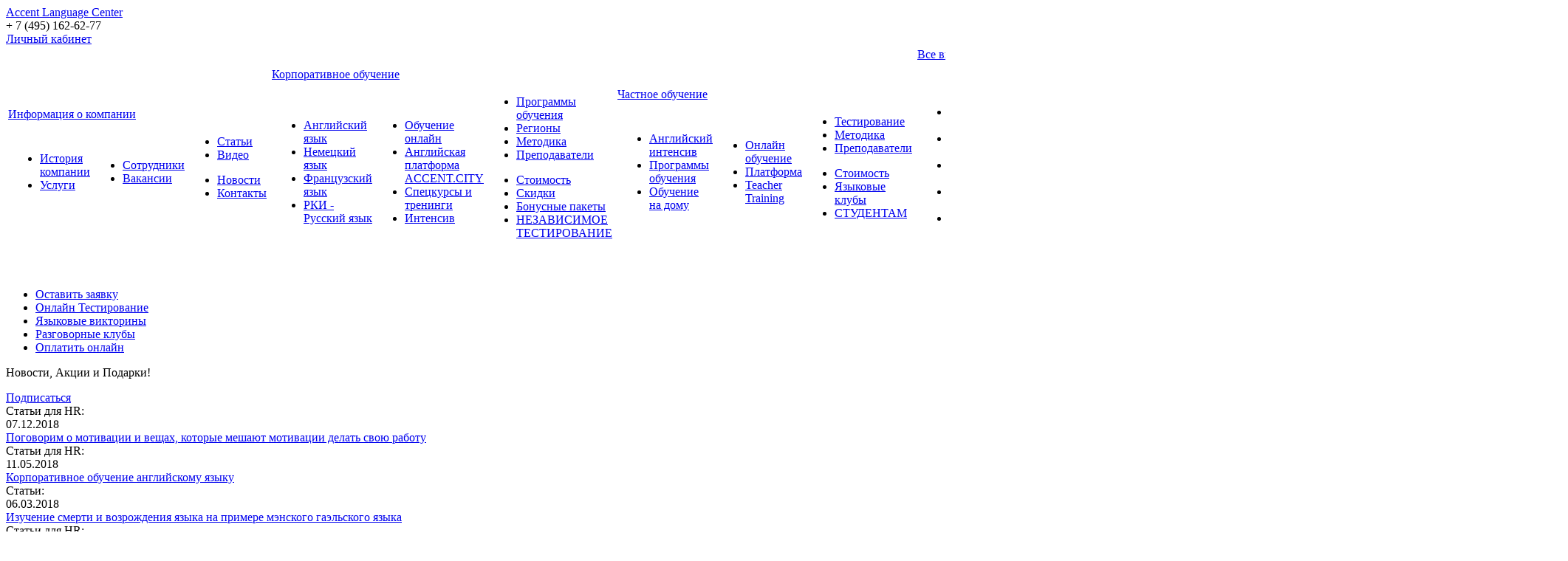

--- FILE ---
content_type: text/html; charset=utf-8
request_url: https://accent-center.ru/ru/education/useful/razbiraem-shedevry-mirovoj-kultury-iz-klipa-bejonse-repera-dzhej-zi.html
body_size: 9990
content:
<!DOCTYPE html>
<html>
<head>
  <title>Разбираем шедевры мировой культуры из клипа Бейонсе рэпера Джей Зи – с АКЦЕНТОМ</title>
  <meta name='keywords' content='английская викторина, английский самостоятельно, тема викторины, викторина бесплатно, курсы английского языка, корпоративный английский, Джей Зи,  Певица Бейонсе, Рики Сэз, Apeshit'>  <meta name='description' content='Певица Бейонсе и рэпер Джей Зи выпустили совместный клип на песню «Apeshit». Видео, режиссером которого стал Рики Сэз, было снято в парижском Лувре. Компания АКЦЕНТ выбрала для вас знаменитые шедевры из музея, которые появились в клипе. Попробуйте угадать время или период их создания.'>    <meta http-equiv="Content-Type" content="text/html; charset=UTF-8"/>
    <meta http-equiv="X-UA-Compatible" content="IE=edge,chrome=1" />
    <meta name="viewport" content="width=device-width"/>
    <link rel="icon" href="https://accent-center.ru/favicon.ico" type="image/x-icon">
    <link rel="alternate" media="only screen and (max-width: 640px)" href="http://m.accent-center.ru/ru/education/useful/razbiraem-shedevry-mirovoj-kultury-iz-klipa-bejonse-repera-dzhej-zi.html"/>    <!--<meta name="viewport" content="width=device-width, initial-scale=0.42, maximum-scale=0.42">-->
    <link href="/template/accent/css/main.css?d=1763816503" rel="stylesheet" />
    <link href="/template/accent/css/colorbox.css" rel="stylesheet" />
    
<script type='text/javascript' src='/template/jquery/jquery.min.js'></script>
<script type='text/javascript'>var $nc = jQuery.noConflict();</script>
<script type='text/javascript'>if (typeof $ == 'undefined') $ = jQuery;</script>
<script type='text/javascript' src='/template/jquery/jquery.a.ui.widget.js'></script>
<script type='text/javascript' src='/template/jquery/jquery.ajaxfileupload.min.js'></script>
<script type='text/javascript' src='/template/jquery/jquery.autosave.js'></script>
<script type='text/javascript' src='/template/jquery/jquery.b.iframe-transport.js'></script>
<script type='text/javascript' src='/template/jquery/jquery.colorbox-min.js'></script>
<script type='text/javascript' src='/template/jquery/jquery.fileupload.js'></script>
<script type='text/javascript' src='/template/jquery/jquery.form.min.js'></script>
<script type='text/javascript' src='/template/jquery/jquery.jcrop.js'></script>
<script type='text/javascript' src='/template/jquery/jquery.jscrollpane.min.js'></script>
<script type='text/javascript' src='/template/jquery/jquery.mousewheel.min.js'></script>
<script type='text/javascript' src='/template/jquery/jquery.nc_widget.js'></script>
<script type='text/javascript' src='/template/jquery/jquery.nclsdisplay.js'></script>
<script type='text/javascript' src='/template/jquery/jquery.simplemodal.min.js'></script>
<script type='text/javascript' src='/template/jquery/jquery.tablednd.min.js'></script>
<link rel='stylesheet' type='text/css' href='/netcat/modules/search/suggest/autocomplete.css'>
<link rel='stylesheet' type='text/css' href='/netcat/admin/skins/default/css/upload.css'>
<script type='text/javascript'>if (typeof(nc_token) == 'undefined') {var nc_token = '7aac62340a45d98746c7013bf7043be9';}var nc_save_keycode = 83;
var nc_autosave_use = '1';
var nc_autosave_type = 'keyboard';
var nc_autosave_period = '';
var nc_autosave_noactive = '';
</script>
<script type='text/javascript' src='/netcat/admin/js/jquery.upload.min.js'></script>
<script type='text/javascript' src='/template/jquery/jquery.nclsdisplay.js'></script>
    <script src="/template/accent/js/jquery.nivo.slider.js"></script>
        <script src="/template/accent/js/main.js?d=1763816503"></script>
    <meta name='yandex-verification' content='6dc8fe768add9a5e' />
     <meta name='yandex-verification' content='7f3193037a7e0a50' />
     <meta name='yandex-verification' content='67fd39c404a27a7c' />
     <meta name='yandex-verification' content='6722698a56ec73bc' />

     <link rel="stylesheet" href="/template/accent/css/font-awesome.min.css">



     <style>
       /* Стили для верхнего меню */
       .header-menu-flying table, header-menu-flying tr, header-menu-flying td{border:none;padding:5px;}
       td.header-menu-td:nth-child(odd) {width: 67px;}
       td.header-menu-td:nth-child(even) {width: 500px;}
       /* Стили для некоторых таблиц */
       .table-sub-605 table td {border: none !important;}
       .license-options table td {border: 1px solid #fff !important; padding: 5px 10px !important;}
       .td-padding {padding-top: 14px !important;}
       /* Стили для уменьшения отступов в некоторых парагравах */
       .tpl-block-review-content p {margin: 0 !important;}
       /* Стили для input в анкетах */
       .polls-answer {padding: 5px 10px; margin: 5px 0 0; width: 50%;}
       .polls-answer-captha {width: 10%; height: 27px; text-align: center; font-size: 18px; position: relative; bottom: 10px; left: 10px;}
       .polls-form input[type="submit"] {cursor: pointer; font-size: 16px; background: #09659E; padding: 10px; margin-bottom: 15px; color: #fff; border: none; width: 53.5%;}
       .polls-form img {display: inline-block; position: relative; min-width: 23%; min-height: 27px;}
     </style>
     
     <!-- popup styles and scripts -->
     <link rel="stylesheet" href="/accent_center/css/popup.css?d=1763816503">
     <script src='/accent_center/js/popup.js?d=1763816503'></script>
     <!-- /popup styles and scripts -->

          <script src='/netcat/modules/auth/auth.js'></script>
     <meta name="google-site-verification" content="rrZrmz7ymyp1ayYINR3kDQ_ubLl5C4CN1rTq0xhDxPk" />
     
<script type='text/javascript' src='/netcat/admin/js/mobile.js'></script>
</head>
<body class=""><!-- Yandex.Metrika counter -->
<script type="text/javascript" >
    (function (d, w, c) {
        (w[c] = w[c] || []).push(function() {
            try {
                w.yaCounter25086218 = new Ya.Metrika2({
                    id:25086218,
                    clickmap:true,
                    trackLinks:true,
                    accurateTrackBounce:true,
                    webvisor:true,
                    trackHash:true
                });
            } catch(e) { }
        });

        var n = d.getElementsByTagName("script")[0],
            s = d.createElement("script"),
            f = function () { n.parentNode.insertBefore(s, n); };
        s.type = "text/javascript";
        s.async = true;
        s.src = "https://mc.yandex.ru/metrika/tag.js";

        if (w.opera == "[object Opera]") {
            d.addEventListener("DOMContentLoaded", f, false);
        } else { f(); }
    })(document, window, "yandex_metrika_callbacks2");
</script>
<noscript><div><img src="https://mc.yandex.ru/watch/25086218" style="position:absolute; left:-9999px;" alt="" /></div></noscript>
<!-- /Yandex.Metrika counter --><script>(function(d,e){function l(){if(!f)for(var a in d)if(/yaCounter\d+/.test(a)&&"object"==typeof d[a]){f=d[a];break}return f}function m(){var a=d.GoogleAnalyticsObject?d[GoogleAnalyticsObject]:null;return a&&a.loaded?a:null}function g(a,c,b){return a.getAttribute("data-analytics-"+c+"-"+b)}function h(a){var c=a.target,a=a.type,b="click"==a;do{var d=g(c,a,"category");d&&n(d,g(c,a,"action")||a,g(c,a,"label"))}while(b&&(c=c.parentNode)&&c.getAttribute)}function i(){var a=e.forms,c=a.length;if(c!=j){for(var b=
0;b<c;b++)a[b].addEventListener("submit",h,!0);j=c}}function o(){i();d.MutationObserver&&(new MutationObserver(function(){i()})).observe(e,{childList:!0,subtree:!0})}if(e.addEventListener){var f,k=/\s*,\s*/,n=nc_stats_analytics_event=function(a,c,b){var a=a.split(k),b=b&&b.length?b.split(k):[void 0],e=m(),f=l();a.forEach(function(a){b.forEach(function(b){d.dataLayer&&d.dataLayer.push({event:"gaEvent",gaEventCategory:a,gaEventAction:c,gaEventLabel:b});e?e("send","event",a,c,b):d._gaq&&_gaq.push(["_trackEvent",
a,c,b]);f&&f.reachGoal(a,{label:b,action:c})})})};e.addEventListener("click",h,!0);var j=0;e.addEventListener("DOMContentLoaded",function(){setTimeout(o,1E3)})}})(window,document);
</script>
	<div style='display:none'>
    <div id='contact-us' style='padding:10px; background:#fff;'>
        
    </div>
</div>
<div class="allwrapper">
    <div class="wrapper">
        <div class="wrapper-fix">
            <div class="header clearfix">
                <div class="logo-container">
                    <a class="logo" href="/"><span>Accent Language Center</span></a>
                </div><!-- .logo-container -->
                <div class="header-content">
                    <div class="header-top">
                    <!--
                        <div class="search-container">
                            <div class="search">
                                <form action="/inherit/search/" method="get">
                                    <input type="text" placeholder="поиск по сайту" name="search_query"/>
                                    <input type="submit" value="" />
                                </form>
                            </div>
                        </div><!-- .search-container -->

                        <div class="telephone-container">
                            <div class="telephone"><font color="000000"><span class="ya-phone">+ 7 (495) 162-62-77</span></font></div>
                        </div>
                        <div class="wrap-lk">
                                <a href='/ru/profile/'>Личный кабинет</a>                                
                        </div>
                    </div><!-- .header-top -->

                    <div class="header-menu-container" id="header-menu-container">
                        <div id="header-menu-flying">
                            <table class="header-menu">
                                <tr>
                                    <td class="header-menu-td"><div class="header-menu-item"><a class="header-menu-link" href="/ru/about/">Информация о компании</a><div class="header-submenu-container"><div class="header-submenu"><table><tr><td class="td-padding"><ul><li><a href="/ru/about/history/">История компании</a></li><li><a href="/ru/about/service/">Услуги</a></li></ul></td><td class="td-padding"><ul><li><a href="/ru/about/staff/">Сотрудники</a></li><li><a href="/ru/about/vacancies/">Вакансии</a></li></ul></td><td class="td-gray"><div class="gray-part"><ul><li><a href="/ru/about/articles/">Статьи</a></li><li><a href="/ru/about/video/">Видео</a></li></ul><ul><li><a href="/ru/news/">Новости</a></li><li><a href="/ru/about/contacts/">Контакты</a></li></ul></div></td></tr></table></div></div></div></td><td class="header-menu-td"><div class="header-menu-item"><a class="header-menu-link" href="/ru/education/corporate/">Корпоративное обучение</a><div class="header-submenu-container"><div class="header-submenu"><table><tr><td class="td-padding"><ul><li><a href="/ru/education/corporate/english/">Английский язык</a></li><li><a href="/ru/education/corporate/deutsch/">Немецкий язык</a></li><li><a href="/ru/education/corporate/france/">Французский язык</a></li><li><a href="/ru/education/corporate/russian/">РКИ - Русский язык</a></li></ul></td><td class="td-padding"><ul><li><a href="/ru/education/corporate/online/">Обучение онлайн</a></li><li><a href="/ru/education/corporate/platforma/">Английская платформа ACCENT.CITY</a></li><li><a href="/ru/education/special-course/">Спецкурсы и тренинги</a></li><li><a href="/ru/education/intensive/">Интенсив</a></li></ul></td><td class="td-gray"><div class="gray-part"><ul><li><a href="/ru/education/corporate/program/">Программы обучения</a></li><li><a href="/ru/education/corporate/regions/">Регионы</a></li><li><a href="/ru/education/training-technique/">Методика</a></li><li><a href="/ru/education/instructors/">Преподаватели</a></li></ul><ul><li><a href="/ru/education/corporate/cost/">Стоимость</a></li><li><a href="/ru/education/corporate/light-package/">Скидки</a></li><li><a href="/ru/education/corporate/bonusnye-pakety/">Бонусные пакеты</a></li><li><a href="/ru/education/corporate/nezavisimoe-testirovanie/">НЕЗАВИСИМОЕ ТЕСТИРОВАНИЕ</a></li></ul></div></td></tr></table></div></div></div></td><td class="header-menu-td"><div class="header-menu-item"><a class="header-menu-link" href="/ru/education/private/">Частное обучение</a><div class="header-submenu-container"><div class="header-submenu"><table><tr><td class="td-padding"><ul><li><a href="/ru/education/private/intensiv/">Английский интенсив</a></li><li><a href="/ru/education/private/program/">Программы обучения</a></li><li><a href="/ru/education/private/learn-at-home/">Обучение на дому</a></li></ul></td><td class="td-padding"><ul><li><a href="/ru/education/corporate/online/">Онлайн обучение</a></li><li><a href="/ru/education/corporate/platforma/">Платформа</a></li><li><a href="/ru/education/teacher-training/">Teacher Training</a></li></ul></td><td class="td-gray"><div class="gray-part"><ul><li><a href="/ru/testing/">Тестирование</a></li><li><a href="/ru/education/private/metodika/">Методика</a></li><li><a href="/ru/education/instructors/">Преподаватели</a></li></ul><ul><li><a href="/ru/education/private/cost/">Стоимость</a></li><li><a href="/ru/education/club/">Языковые клубы</a></li><li><a href="/ru/education/private/studentam-vuz/">СТУДЕНТАМ</a></li></ul></div></td></tr></table></div></div></div></td><td class="header-menu-td"><div class="header-menu-item"><a class="header-menu-link" href="/ru/translations/">Все виды переводов</a><div class="header-submenu-container"><div class="header-submenu"><table><tr><td class="td-padding"><ul><li><a href="/ru/translations/writing/">Письменный перевод</a></li><li><a href="/ru/translations/technical-translation/">Технический перевод</a></li><li><a href="/ru/translations/medical-translation/">Медицинский перевод</a></li><li><a href="/ru/translations/perevod-nositelem/">Перевод носителем</a></li><li><a href="/ru/translations/exhibition/">Переводчик на выставку</a></li></ul></td><td class="td-padding"><ul><li><a href="/ru/translations/posledovatelnyy-perevod/">Последовательный перевод</a></li><li><a href="/ru/translations/localization/">Локализация ПО</a></li><li><a href="/ru/translations/simultaneous/">Синхронный перевод</a></li><li><a href="/ru/translations/filmy-roliki-ozvuchka/">Фильмы, ролики, озвучка</a></li><li><a href="/ru/translations/perevody-s-kitayskogo/">Перевод с китайского</a></li><li><a href="/ru/translations/copywriting/">Копирайтинг</a></li></ul></td><td class="td-gray"><div class="gray-part"><ul><li><a href="/ru/translations/notarial-service/">Нотариальные услуги</a></li><li><a href="/ru/translations/verstka/">Верстка</a></li><li><a href="/ru/translations/ufms/">Перевод для УФМС</a></li><li><a href="/ru/translations/languageservices/">Лингвистические услуги</a></li></ul><ul><li><a href="/ru/translations/tr-languages/">Языки перевода</a></li><li><a href="/ru/translations/translators/">Переводчики</a></li><li><a href="/ru/translations/cost/">Стоимость</a></li><li><a href="/ru/translations/perevesti_diplom/">Перевод диплома, аттестата</a></li></ul></div></td></tr></table></div></div></div></td><td class="header-menu-td"><div class="header-menu-item"><a class="header-menu-link" href="/ru/clients/">Клиенты и рекомендации</a><div class="header-submenu-container"><div class="header-submenu"><table><tr><td class="td-padding"><ul><li><a href="/ru/clients/">Клиенты</a></li></ul></td><td class="td-padding"><ul><li><a href="/ru/clients/rekomendatsii/">Рекомендации</a></li></ul></td><td class="td-gray"><div class="gray-part"><ul><li><a href="/ru/clients/diplomas/">Сертификаты</a></li></ul><ul></ul></div></td></tr></table></div></div></div></td>                                </tr>
                            </table>
                        </div>
                    </div><!-- .header-menu -->
                </div><!-- .header-content -->
            </div><!-- .header -->

                    </div><!-- .wrapper-fix -->

<script type="text/javascript">
console.log('GA load');
function ing_events(params) {
    /* Включить вывод события в консоль */
    var ing_events_debug = true;
    var ing_events_counters = [];
    /* Массив с ID метрики */
    var ing_mertic_ids = ['25086218','37426550'];
    /* Проверяем на существование параметров переданных в функцию */
    if (typeof params !=="undefined") {
        /* Проверяем на существование всех необходимых параметров */
        if (typeof params.category !=="undefined" && typeof params.action !=="undefined" && typeof params.label !=="undefined" ) {
            if (typeof _gaq !=="undefined"){
                _gaq.push(['_trackEvent', params.category, params.action, params.label]);
                ing_events_counters.push('_gaq');
            }
            /* Ищем счетчик analytics.js */
            if (typeof ga !=="undefined"){
                ga('send', 'event', params.category, params.action, params.label);
                ing_events_counters.push('ga');
            }
            /* Ищем счетчик pageTracker */
            if (typeof pageTracker !=="undefined"){
                pageTracker._trackEvent(params.category, params.action, params.label);
                ing_events_counters.push('pageTracker');
            }
            /* Перебираем ID метрики */
            for(i=0;i<ing_mertic_ids.length;i++) {
                /* Если существует функция с текущем ID */
                if (typeof window['yaCounter'+ing_mertic_ids[i]] !=="undefined"){
                    if (typeof params.mp !=="undefined") {
                        /* Вызываем событие метрики с параметрами */
                        if(typeof params.ya_label !=="undefined") {
                            window['yaCounter'+ing_mertic_ids[i]].reachGoal(params.ya_label, params.mp);
                        } else {
                            window['yaCounter'+ing_mertic_ids[i]].reachGoal(params.label, params.mp);
                        }
                    } else {
                        /* Вызываем событие метрики без параметров */
                        if(typeof params.ya_label !=="undefined") {
                            window['yaCounter'+ing_mertic_ids[i]].reachGoal(params.ya_label);
                        } else {
                            window['yaCounter'+ing_mertic_ids[i]].reachGoal(params.label);
                        }
                    }
                    ing_events_counters.push('yaCounter'+ing_mertic_ids[i]);
                }
            }
            if(ing_events_counters.length === 0) {ing_events_counters.push('none');}
            if(ing_events_debug === true) {
                if(typeof params.ya_label !=="undefined") {
                    console.log('event reached:\n\t[category: '+params.category+']\n\t[action   :'+params.action+']\n\t[label    :'+params.label+'\n\t[ya_label :'+params.ya_label+']\nevent counters:\n\t'+ing_events_counters);
                } else {
                    console.log('event reached:\n\t[category:'+params.category+']\n\t[action  :'+params.action+']\n\t[label   :'+
					params.label+']\nevent counters:\n\t'+ing_events_counters);
                }
            }
        }
    }
}
function evn(evnum){
if(evnum==1){ing_events({category:"oplata",action:"submit",label:"oplata_submit",ya_label:"oplata_submit"});}
if(evnum==2){ing_events({category:"zayavka",action:"zayavka",label:"zayavka_submit",ya_label:"zayavka_submit"});}
if(evnum==3){ing_events({category:"podpiska",action:"submit",label:"podpiska_submit",ya_label:"podpiska_submit"});}
if(evnum==4){ing_events({category:"forms",action:"submit",label:"feedback",ya_label:"feedback"});}
console.log('Событие: '+evnum);
}
jQuery(document).ready(function() {
console.log('Page load');
jQuery('#c_send').click(function(){
console.log('click');
var pol1 = jQuery('#c_phone').val();
var pol2 = jQuery('#c_text').val();
console.log(pol1);
console.log(pol2);
if(pol1!=''&&pol2!='')evn(4);
});


if(window.location=='http://accent-center.ru/ru/subscribe/?status=ok'){
jQuery(window).load(function(){
evn(3);
});
}
});
</script>
<script src="/accent_center/js/copiright.js"></script>
        <div class="wrapper-fix">

            <div class="page-content clearfix">
                            <div class="page-content-right">

                    <div class="secondary-menu-container">
                    	<noindex>                        <ul class="secondary-menu">
                                                                                                                                         <li><a rel='' href='/ru/order/' class='ico-5'><span>Оставить заявку</span></a></li>
                                                                                                                                                                                                             <li><a rel='' href='/ru/testing/' class='ico-1'><span>Онлайн Тестирование</span></a></li>
                                                                                                                                                                                                             <li><a rel='' href='/ru/education/quizzes/' class='ico-3'><span>Языковые викторины</span></a></li>
                                                                                                                                                                                                             <li><a rel='' href='/ru/education/club/' class='ico-2'><span>Разговорные клубы</span></a></li>
                                                                                                                                                                                                             <li><a rel='' href='http://accent-center.ru/ru/pay/' class='ico-4'><span>Оплатить онлайн</span></a></li>
                                                                                                                                                    </ul>
                        </noindex>                        <!--<ul class="secondary-submenu">
                            <li><a rel="" href="/ru/order/?id=corporate">На корпоративное обучение</a></li><li><a rel="" href="/ru/order/?id=tushino">На обучение в Тушино</a></li><li><a rel="" href="/ru/order/?id=club">На языковой клуб</a></li><li><a rel="" href="/ru/order/?id=excursion">На экскурсию</a></li><li><a rel="" href="/ru/order/?id=translation">На перевод</a></li><li><a rel="" href="/ru/order/?id=other">Другая заявка</a></li>                        </ul><!-- .secondary-menu -->
                        <div class="subscribe-block">
                            <p>Новости, Акции и Подарки!</p>
                            <a href="/ru/subscribe/" onclick="yaCounter25086218.reachGoal('subscribe_b'); return true;" >Подписаться</a>
                        </div>
                        <noindex>                        <div class="show_articles">
<div class='article_row'><div class='article_category'>Статьи для HR:</div><div class='article_date'>07.12.2018</div><div class='clr'></div><a href='/ru/hr_articles/pogovorim-o-motivatsii-i-veschah-kotorye-meshayut-motivatsii-delat-svoyu-rabotu.html'><div class='article_name'>Поговорим о мотивации и вещах, которые мешают мотивации делать свою работу</div></a></div><div class='article_row'><div class='article_category'>Статьи для HR:</div><div class='article_date'>11.05.2018</div><div class='clr'></div><a href='/ru/hr_articles/korporativnoe-obuchenie-anglijskomu-yazyku.html'><div class='article_name'>Корпоративное обучение английскому языку</div></a></div><div class='article_row'><div class='article_category'>Статьи:</div><div class='article_date'>06.03.2018</div><div class='clr'></div><a href='/ru/articles/izuchenie-smerti-i-vozrozhdeniya-yazyka-na-primere-mehnskogo-gaehlskogo-yazyka.html'><div class='article_name'>Изучение смерти и возрождения языка на примере мэнского гаэльского языка</div></a></div><div class='article_row'><div class='article_category'>Статьи для HR:</div><div class='article_date'>05.03.2018</div><div class='clr'></div><a href='/ru/hr_articles/kak-bystro-i-legko-izuchit-italyanskij.html'><div class='article_name'>Как быстро и легко изучить итальянский?</div></a></div><div class='article_row'><div class='article_category'>Статьи для HR:</div><div class='article_date'>02.03.2018</div><div class='clr'></div><a href='/ru/hr_articles/vy-ne-mozhete-skazat-ni-slova.html'><div class='article_name'>Вы не можете сказать ни слова?</div></a></div><div class='article_row'><div class='article_category'>Статьи для HR:</div><div class='article_date'>01.03.2018</div><div class='clr'></div><a href='/ru/hr_articles/rabotodateli-podderzhivayut-britanskuyu-sistemu-immigracionnogo-kontrolya-posle-referenduma-o-vyhode-velikobritanii-iz-es.html'><div class='article_name'>Работодатели поддерживают британскую систему иммиграционного контроля после референдума о выходе Великобритании из ЕС</div></a></div><div class='article_row'><div class='article_category'>Статьи для HR:</div><div class='article_date'>28.02.2018</div><div class='clr'></div><a href='/ru/hr_articles/beremennye-i-tolko-chto-rodivshie-zhenshchiny-stalkivayutsya-s-nespravedlivostyu-i-bezzakoniem.html'><div class='article_name'>Беременные и только что родившие женщины сталкиваются с несправедливостью и беззаконием</div></a></div><div class='article_row'><div class='article_category'>Статьи для HR:</div><div class='article_date'>27.02.2018</div><div class='clr'></div><a href='/ru/hr_articles/molodym-rabochim-nuzhen-novyj-kurs.html'><div class='article_name'>Молодым рабочим нужен «Новый курс»</div></a></div><div class='article_row'><div class='article_category'>Статьи для HR:</div><div class='article_date'>26.02.2018</div><div class='clr'></div><a href='/ru/hr_articles/teoriya-o-sentensoidah-kratkoe-rezyume.html'><div class='article_name'>Теория о сентенсоидах – краткое резюме</div></a></div>
</div>                        </noindex>                    </div><!-- .secondary-menu-container -->

                </div><!-- .page-content-left -->
                                <div class="page-content-center">
                    <div class="crumbs-container"><ul class="crumbs"><li><a rel="%a_text" href='/'>Главная</a></li><li class="sep">/</li><li><a rel="%a_text" href="/ru/education/">Обучение</a></li><li class="sep">/</li><li><a rel="%a_text" href="/ru/education/useful/">Английский самостоятельно</a></li></ul></div>

 <noindex>

<!-- майлру -->
<meta name="mailru-verification" content="dbca2b2d77e3bf06" /><!-- end майлру -->
<!-- Google Tag Manager -->
<script>(function(w,d,s,l,i){w[l]=w[l]||[];w[l].push({'gtm.start':
new Date().getTime(),event:'gtm.js'});var f=d.getElementsByTagName(s)[0],
j=d.createElement(s),dl=l!='dataLayer'?'&l='+l:'';j.async=true;j.src=
'https://www.googletagmanager.com/gtm.js?id='+i+dl;f.parentNode.insertBefore(j,f);
})(window,document,'script','dataLayer','GTM-TGZ2T47');</script>
<!-- End Google Tag Manager -->
    <!-- пиксель ВК от Ек -->
    <script type="text/javascript">!function(){var t=document.createElement("script");t.type="text/javascript",t.async=!0,t.src="https://vk.com/js/api/openapi.js?168",t.onload=function(){VK.Retargeting.Init("VK-RTRG-495686-8HrgD"),VK.Retargeting.Hit()},document.head.appendChild(t)}();</script><noscript><img src="https://vk.com/rtrg?p=VK-RTRG-495686-8HrgD" style="position:fixed; left:-999px;" alt=""/></noscript>
    <!-- конец пиксель ВК от Ек --> </noindex>
               
                   <div class="page-title">
                                            <!-- <h1>Английский самостоятельно</h1> !-->
                        <h1>Разбираем шедевры мировой культуры из клипа Бейонсе рэпера Джей Зи – с АКЦЕНТОМ</h1>
                    </div>
                    <div class="date">18.06.2018</div>
                    <div class="styled-text">
                        <!-- Певица Бейонсе и рэпер Джей Зи выпустили совместный клип на песню &laquo;Apeshit&raquo;. Видео, режиссером которого стал Рики Сэз, было снято в парижском Лувре. Компания АКЦЕНТ выбрала для вас знаменитые шедевры из музея, которые появились в клипе. Попробуйте угадать время или период их создания.<br />
<br />
&nbsp; <script>(function(d,s,id){var js,fjs=d.getElementsByTagName(s)[0];if(d.getElementById(id))return;js=d.createElement(s);js.id=id;js.src='https://embed.playbuzz.com/sdk.js';fjs.parentNode.insertBefore(js,fjs);}(document,'script','playbuzz-sdk'));</script>
<div class="playbuzz" data-id="58ce7959-18d7-4f2c-9f1e-7c371e0406ec" data-show-info="false" data-show-share="false"></div>!-->
                        Певица Бейонсе и рэпер Джей Зи выпустили совместный клип на песню &laquo;Apeshit&raquo;. Видео, режиссером которого стал Рики Сэз, было снято в парижском Лувре. Компания АКЦЕНТ выбрала для вас знаменитые шедевры из музея, которые появились в клипе. Попробуйте угадать время или период их создания.<br />
<br />
&nbsp; <script>(function(d,s,id){var js,fjs=d.getElementsByTagName(s)[0];if(d.getElementById(id))return;js=d.createElement(s);js.id=id;js.src='https://embed.playbuzz.com/sdk.js';fjs.parentNode.insertBefore(js,fjs);}(document,'script','playbuzz-sdk'));</script>
<div class="playbuzz" data-id="58ce7959-18d7-4f2c-9f1e-7c371e0406ec" data-show-info="false" data-show-share="false"></div>                    </div>
                    <a href="/ru/education/useful/">Вернуться к списку статей</a>
                </div><!-- .page-content-center -->
            </div><!-- .page-content -->

        </div><!-- .wrapper-fix -->
        

  </div><!-- .wrapper -->
    <div class="footer">
        <div class="footer-content-wrapper">
        	            <div class="wrapper-fix">
            	<noindex>                <div class="footer-menu"><div class="footer-menu-column"><div class="title"><a  rel="" href="http://accent-center.ru/ru/about/history/">Информация о компании</a></div><ul><li><a rel="" href="/ru/about/history/">История компании</a></li><li><a rel="nofollow" href="https://accent-center.com/">Уставные документы</a></li><li><a rel="" href="/ru/about/service/">Услуги</a></li><li><a rel="" href="/ru/about/staff/">Сотрудники</a></li><li><a rel="" href="/ru/about/vacancies/">Вакансии</a></li><li><a rel="" href="/ru/news/">Новости</a></li><li><a rel="" href="/ru/about/contacts/">Контакты</a></li><li><a rel="" href="/ru/about/articles/">Статьи</a></li></ul></div><div class="footer-menu-column"><div class="title"><a  rel="" href="/ru/education/">Обучение</a></div><ul><li><a rel="" href="/ru/education/corporate/">Корпоративное обучение</a></li><li><a rel="" href="/ru/education/Languages/">Иностранные языки</a></li><li><a rel="" href="/ru/education/private/">Частное обучение</a></li><li><a rel="" href="/ru/education/training-technique/">Методика обучения</a></li><li><a rel="" href="/ru/education/instructors/">Преподаватели</a></li><li><a rel="" href="/ru/education/club/">Разговорные клубы</a></li><li><a rel="" href="/ru/education/useful/">Английский самостоятельно</a></li><li><a rel="" href="/ru/education/obuchenie_na_mendeleevskoy/">Обучение иностранным языкам</a></li></ul></div><div class="footer-menu-column"><div class="title"><a  rel="" href="/ru/translations/">Все виды переводов</a></div><ul><li><a rel="" href="/ru/translations/writing/">Письменный перевод</a></li><li><a rel="" href="/ru/translations/consequence/">Устный перевод</a></li><li><a rel="" href="/ru/translations/simultaneous/">Синхронный перевод</a></li><li><a rel="" href="/ru/translations/exhibition/">Переводчик на выставку</a></li><li><a rel="" href="/ru/translations/perevody-s-kitayskogo/">Перевод с китайского</a></li><li><a rel="" href="/ru/translations/notarial-service/">Нотариальные услуги</a></li><li><a rel="" href="/ru/translations/tr-languages/">Языки перевода</a></li><li><a rel="" href="/ru/translations/translators/">Переводчики</a></li></ul></div><div class="footer-menu-column"><div class="title"><a  rel="" href="/ru/testing/">Тестирование онлайн</a></div><ul><li><a rel="" href="/ru/testing/en/">Онлайн тестирование по английскому языку</a></li><li><a rel="" href="/ru/testing/fr/">Онлайн тестирование по французскому языку</a></li><li><a rel="" href="/ru/testing/rki/">Онлайн тестирование по РКИ (русский как иностранный)</a></li><li><a rel="" href="/ru/testing/esp/">Онлайн тестирование по испанскому языку</a></li><li><a rel="" href="/ru/testing/de/">Онлайн тестирование по немецкому языку</a></li></ul></div></div><!-- .footer-menu -->                </noindex>            </div><!-- .wrapper-fix -->
        </div><!-- .footer-content-wrapper -->
        <div class="footer-bottom-wrapper">
            <div class="wrapper-fix">
                <div class="footer-bottom">
                    <div class="right-clmn">
                        <div class="copyright">
                            <p> Copyright © 2001&ndash;2025
                            <br><a style="float:left;" href="/ru/sitemap/">Карта сайта!</a></p>                        </div>
                    </div>

					<ul class="langs">
					    <li><a href="/" class="ru"><span>Русский</span></a></li>
					</ul>

                    <div class="left-clmn">

						   <ul class="socials">
                            <li><a href="https://vk.com/accent.center" target="_blank" rel="nofollow" ><img src="/template/accent/images/social-vk.png" alt="vkontakte" /></a></li>
                            <li><a href="https://accentco.wordpress.com/" target="_blank" rel="nofollow" ><img src="/template/accent/images/social-fi.png" alt="blog" /></a></li>
                            <li><a href="https://www.instagram.com/accent.center/" target="_blank" rel="nofollow" ><img src="/template/accent/images/social-in.png" alt="blog" /></a></li>
                        </ul>

                    </div>
                    <!--
                    <div class="center-clmn">
                     <noindex>
                        <ul class="socials">
                            <li><a href="https://vk.com/accent.center" target="_blank" rel="nofollow"><img src="/template/accent/images/social-vk.png" alt="vkontakte" /></a></li>
                            <li><a href="https://www.instagram.com/accent.center/" target="_blank" rel="nofollow"><img src="/template/accent/images/social-tw.png" alt="twitter" /></a></li>
                            <li><a href="https://accentco.wordpress.com/" target="_blank" rel="nofollow"><img src="/template/accent/images/social-fi.png" alt="blog" /></a></li>
                        </ul>
                      </noindex>
                    </div>
                    -->
                </div><!-- .footer-bottom -->
            </div><!-- .wrapper-fix -->
        </div><!-- .footer-bottom-wrapper -->
    </div><!-- .footer -->
    </div><!-- .allwrapper -->
<!-- popup -->
<div id='popup-light'></div>
<div id='popup'>
<div class='title'><span title='Закрыть'></span></div>
<div class='body'></div>
</div>
<!-- /popup -->
<!--Openstat-->
<span id="openstat2386561"></span>
<script type="text/javascript">
var openstat = { counter: 2386561, track_links: "all",  next: openstat };
(function(d, t, p) {
var j = d.createElement(t); j.async = true; j.type = "text/javascript";
j.src = ("https:" == p ? "https:" : "http:") + "//openstat.net/cnt.js";
var s = d.getElementsByTagName(t)[0]; s.parentNode.insertBefore(j, s);
})(document, "script", document.location.protocol);
</script>
<!--/Openstat-->

<!-- Google Tag Manager (noscript) -->
<noscript><iframe src="https://www.googletagmanager.com/ns.html?id=GTM-TGZ2T47"
height="0" width="0" style="display:none;visibility:hidden"></iframe></noscript>
<!-- End Google Tag Manager (noscript) -->
<script>
//var ya_coockie = 0;
//var url_str = window.location.href.replace('#','');
//var url = new URL(url_str);
//var utm_source = url.searchParams.get("utm_source");
//var ya_direct = url.searchParams.get("utm_medium");
//var yclid = url.searchParams.get("yclid");
//if((utm_source == "yandex" && ya_direct == "cpc") || yclid) {
//    document.cookie = 'ya_direct=1; expires=Fri, 3 Aug 2099 20:47:11 UTC; path=/';
//    $(".ya-phone").text("+ 7 (495) 162-62-77");
//}

//if((utm_source == "yandex" && ya_direct == "cpc") || yclid || ya_coockie) {
//    $(".tel.ya_tel>a").text("+ 7 (495) 162-62-77");
//    $(".tel.ya_tel>a").attr("href","tel:84951626277");
//    $(".tel.ya_tel>a").attr("title","Телефон компании корпоративного обучения АКЦЕНТ 8 (495) 162-62-77");
//}


</script>
</body>
</html>

<!-- Google Tag Manager (noscript) -->
<noscript><iframe src="https://www.googletagmanager.com/ns.html?id=GTM-TGZ2T47"
height="0" width="0" style="display:none;visibility:hidden"></iframe></noscript>
<!-- End Google Tag Manager (noscript) -->

--- FILE ---
content_type: text/html; charset=utf-8
request_url: https://embed.playbuzz.com/html?id=58ce7959-18d7-4f2c-9f1e-7c371e0406ec
body_size: 26837
content:
<!DOCTYPE html>
<html lang="en">
<head>
<title>The Winged Victory of Samothrace</title>
<meta charset="utf-8">
<meta name="description" content="">
<meta name="keywords" content="" />
<meta name="viewport" content="width=device-width, initial-scale=1, maximum-scale=1, user-scalable=no">

    <meta name="robots" content="noindex">
    <meta name="googlebot" content="noindex">


<!-- Styles -->
<link href="https://static.ex.co/cdn/fonts/google/roboto-poppins-fonts.css" rel="stylesheet">
<style>html, body {
    font-family: 'Helvetica Neue',Helvetica,Arial,Roboto,'Segoe UI',sans-serif;
    font-size: 14px;
    line-height: 1.42857143;
    color: #333;
    background-color: transparent;
    padding: 0;
    box-sizing: border-box;
    overflow: hidden;
    margin: 0;
}

#pb-body-container {
    position: relative;
    margin: 0 auto;
    overflow: hidden;
}

#pb-body-container > #app {
    /* story sections have margin-bottom which pushes content of the parent div to the bottom */
    /* overflow: hidden disables this effect */
    overflow: hidden;
}
</style>
<style>.exco-logo-footer {
    width: 100%;
    height: 12px;
    margin: 4px 0;
}

.exco-logo-footer a .exco-logo-black {
    position: absolute;
    right: 0;
    z-index: 1;
    transition: all .5s;
    opacity: 0;
}

.exco-logo-footer a .exco-logo-gray {
    position: absolute;
    right: 0;
    z-index: 2;
    transition: all .5s;
}

.exco-logo-footer a .exco-logo-gray:hover {
    opacity: 0;
}

.exco-logo-footer a .exco-logo-gray:hover ~ .exco-logo-black {
    opacity: 1;
}</style>




    <style>@-webkit-keyframes jump{0%,20%,50%,80%,to{-webkit-transform:translateY(0);transform:translateY(0)}40%{-webkit-transform:translateY(-3px);transform:translateY(-3px)}60%{-webkit-transform:translateY(-1px);transform:translateY(-1px)}}@keyframes jump{0%,20%,50%,80%,to{-webkit-transform:translateY(0);transform:translateY(0)}40%{-webkit-transform:translateY(-3px);transform:translateY(-3px)}60%{-webkit-transform:translateY(-1px);transform:translateY(-1px)}}@-webkit-keyframes bounce-hover{0%{-webkit-transform:scale(1);transform:scale(1)}20%{-webkit-transform:scale(.9);transform:scale(.9)}70%{-webkit-transform:scale(1.05);transform:scale(1.05)}}@keyframes bounce-hover{0%{-webkit-transform:scale(1);transform:scale(1)}20%{-webkit-transform:scale(.9);transform:scale(.9)}70%{-webkit-transform:scale(1.05);transform:scale(1.05)}}@-webkit-keyframes bounce-click{25%,37%,75%{-webkit-transform:scale(.85);transform:scale(.85)}50%,58%{-webkit-transform:scale(1.1);transform:scale(1.1)}95%{-webkit-transform:scale(1);transform:scale(1)}}@keyframes bounce-click{25%,37%,75%{-webkit-transform:scale(.85);transform:scale(.85)}50%,58%{-webkit-transform:scale(1.1);transform:scale(1.1)}95%{-webkit-transform:scale(1);transform:scale(1)}}@-webkit-keyframes loader-rotate{0%{-webkit-transform:rotate(0);transform:rotate(0)}to{-webkit-transform:rotate(360deg);transform:rotate(360deg)}}@keyframes loader-rotate{0%{-webkit-transform:rotate(0);transform:rotate(0)}to{-webkit-transform:rotate(360deg);transform:rotate(360deg)}}@-webkit-keyframes grow1{0%{height:22%}to{height:66%}}@keyframes grow1{0%{height:22%}to{height:66%}}@-webkit-keyframes grow2{0%{height:22%}to{height:83.5%}}@keyframes grow2{0%{height:22%}to{height:83.5%}}@-webkit-keyframes grow3{0%{height:22%}to{height:100%}}@keyframes grow3{0%{height:22%}to{height:100%}}@-webkit-keyframes fade-in{0%{opacity:0}to{opacity:1}}@keyframes fade-in{0%{opacity:0}to{opacity:1}}@-webkit-keyframes wave{0%{-webkit-transform:scale(1);transform:scale(1);opacity:1}to{-webkit-transform:scale(1.03);transform:scale(1.03);opacity:1}}@keyframes wave{0%{-webkit-transform:scale(1);transform:scale(1);opacity:1}to{-webkit-transform:scale(1.03);transform:scale(1.03);opacity:1}}@-webkit-keyframes icon-in{0%{opacity:0}50%{-webkit-transform:scale(1.1);transform:scale(1.1);opacity:.9}75%{opacity:1}to{-webkit-transform:scale(1);transform:scale(1);opacity:1}}@keyframes icon-in{0%{opacity:0}50%{-webkit-transform:scale(1.1);transform:scale(1.1);opacity:.9}75%{opacity:1}to{-webkit-transform:scale(1);transform:scale(1);opacity:1}}@-webkit-keyframes fill-width{0%{width:0}to{width:100%}}@keyframes fill-width{0%{width:0}to{width:100%}}@-webkit-keyframes container{0%{top:25px;left:25px;width:0;height:0}to{top:0;left:0;width:50px;height:50px;opacity:0}}@keyframes container{0%{top:25px;left:25px;width:0;height:0}to{top:0;left:0;width:50px;height:50px;opacity:0}}@-webkit-keyframes rotate-center{0%{-webkit-transform:rotate(0);transform:rotate(0)}to{-webkit-transform:rotate(360deg);transform:rotate(360deg)}}@keyframes rotate-center{0%{-webkit-transform:rotate(0);transform:rotate(0)}to{-webkit-transform:rotate(360deg);transform:rotate(360deg)}}@-webkit-keyframes breathing{0%,to{-webkit-transform:scale(1);transform:scale(1)}25%,75%{-webkit-transform:scale(1.2);transform:scale(1.2)}50%{-webkit-transform:scale(1.3);transform:scale(1.3)}}@keyframes breathing{0%,to{-webkit-transform:scale(1);transform:scale(1)}25%,75%{-webkit-transform:scale(1.2);transform:scale(1.2)}50%{-webkit-transform:scale(1.3);transform:scale(1.3)}}.text-viewer-component{text-align:left;font-size:17px;font-family:inherit;color:#000;overflow:hidden;word-wrap:break-word}.text-viewer-component .ql-font-alef,.text-viewer-component .ql-font-alef *{font-family:Alef,sans-serif!important}.text-viewer-component .ql-font-arimo,.text-viewer-component .ql-font-arimo *{font-family:Arimo,sans-serif!important}.text-viewer-component .ql-font-assistant,.text-viewer-component .ql-font-assistant *{font-family:Assistant,sans-serif!important}.text-viewer-component .ql-font-cousine,.text-viewer-component .ql-font-cousine *{font-family:Cousine,monospace!important}.text-viewer-component .ql-font-david-libre,.text-viewer-component .ql-font-david-libre *{font-family:"David Libre",serif!important}.text-viewer-component .ql-font-frank-ruhl-libre,.text-viewer-component .ql-font-frank-ruhl-libre *{font-family:"Frank Ruhl Libre",serif!important}.text-viewer-component .ql-font-heebo,.text-viewer-component .ql-font-heebo *{font-family:Heebo,sans-serif!important}.text-viewer-component .ql-font-miriam-libre,.text-viewer-component .ql-font-miriam-libre *{font-family:"Miriam Libre",sans-serif!important}.text-viewer-component .ql-font-noto-sans,.text-viewer-component .ql-font-noto-sans *{font-family:"Noto Sans",sans-serif!important}.text-viewer-component .ql-font-noto-serif,.text-viewer-component .ql-font-noto-serif *{font-family:"Noto Serif",serif!important}.text-viewer-component .ql-font-poppins,.text-viewer-component .ql-font-poppins *{font-family:Poppins,sans-serif!important}.text-viewer-component .ql-font-rubik,.text-viewer-component .ql-font-rubik *{font-family:Rubik,sans-serif!important}.text-viewer-component .ql-font-secular-one,.text-viewer-component .ql-font-secular-one *{font-family:"Secular One",sans-serif!important}.text-viewer-component .ql-font-tinos,.text-viewer-component .ql-font-tinos *{font-family:Tinos,serif!important}.text-viewer-component .ql-font-pacifico,.text-viewer-component .ql-font-pacifico *{font-family:Pacifico,cursive!important}.text-viewer-component .ql-font-work-sans,.text-viewer-component .ql-font-work-sans *{font-family:"Work Sans",sans-serif!important}.text-viewer-component .ql-font-rubik-mono-one,.text-viewer-component .ql-font-rubik-mono-one *{font-family:"Rubik Mono One",sans-serif!important}.text-viewer-component .ql-font-raleway,.text-viewer-component .ql-font-raleway *{font-family:Raleway,sans-serif!important}.text-viewer-component .ql-font-paytone-one,.text-viewer-component .ql-font-paytone-one *{font-family:"Paytone One",sans-serif!important}.text-viewer-component .ql-font-nunito,.text-viewer-component .ql-font-nunito *{font-family:Nunito,sans-serif!important}.text-viewer-component .ql-font-merriweather,.text-viewer-component .ql-font-merriweather *{font-family:Merriweather,serif!important}.text-viewer-component .ql-font-ultra,.text-viewer-component .ql-font-ultra *{font-family:Ultra,serif!important}.text-viewer-component .ql-font-courgette,.text-viewer-component .ql-font-courgette *{font-family:Courgette,cursive!important}.text-viewer-component .ql-font-josefin-sans,.text-viewer-component .ql-font-josefin-sans *{font-family:"Josefin Sans",sans-serif!important}.text-viewer-component .ql-font-chivo,.text-viewer-component .ql-font-chivo *{font-family:Chivo,sans-serif!important}.text-viewer-component .ql-font-karla,.text-viewer-component .ql-font-karla *{font-family:Karla,sans-serif!important}.text-viewer-component .ql-font-lora,.text-viewer-component .ql-font-lora *{font-family:Lora,serif!important}.text-viewer-component .ql-font-oswald,.text-viewer-component .ql-font-oswald *{font-family:Oswald,sans-serif!important}.text-viewer-component .ql-font-space-mono,.text-viewer-component .ql-font-space-mono *{font-family:"Space Mono",sans-serif!important}.text-viewer-component .ql-font-libre-baskerville,.text-viewer-component .ql-font-libre-baskerville *{font-family:"Libre Baskerville",serif!important}.text-viewer-component .ql-font-libre-franklin,.text-viewer-component .ql-font-libre-franklin *{font-family:"Libre Franklin",sans-serif!important}.text-viewer-component .ql-size-8,.text-viewer-component .ql-size-8 *{font-size:8px}.text-viewer-component .ql-size-9,.text-viewer-component .ql-size-9 *{font-size:9px}.text-viewer-component .ql-size-10,.text-viewer-component .ql-size-10 *{font-size:10px}.text-viewer-component .ql-size-12,.text-viewer-component .ql-size-12 *{font-size:12px}.text-viewer-component .ql-size-14,.text-viewer-component .ql-size-14 *{font-size:14px}.text-viewer-component .ql-size-16,.text-viewer-component .ql-size-16 *{font-size:16px}.text-viewer-component .ql-size-18,.text-viewer-component .ql-size-18 *{font-size:18px}.text-viewer-component .ql-size-20,.text-viewer-component .ql-size-20 *{font-size:20px}.text-viewer-component .ql-size-22,.text-viewer-component .ql-size-22 *{font-size:22px}.text-viewer-component .ql-size-24,.text-viewer-component .ql-size-24 *{font-size:24px}.text-viewer-component .ql-size-30,.text-viewer-component .ql-size-30 *{font-size:30px}.text-viewer-component .ql-size-36,.text-viewer-component .ql-size-36 *{font-size:36px}.text-viewer-component .ql-size-48,.text-viewer-component .ql-size-48 *{font-size:48px}.rtl-root-element.RTL .text-viewer-component{text-align:right;direction:rtl}.text-viewer-component,.text-viewer-component ol,.text-viewer-component p,.text-viewer-component ul,.text-viewer-component>*{line-height:100%}.text-viewer-component ol li>*,.text-viewer-component p>*,.text-viewer-component ul li>*{line-height:1.5}.text-viewer-component ol,.text-viewer-component p,.text-viewer-component ul{margin:0}.pb-story-creator-details .creator-name>a,.text-viewer-component a{color:#0685e3}.text-viewer-component .ql-background-x{-webkit-transition:background-position 3s linear;transition:background-position 3s linear;text-decoration:none;background-size:200% auto;background-color:transparent!important}.rtl-root-element.RTL .text-viewer-component .ql-background-x{background-position:-100% 0}.rtl-root-element:not(.RTL) .text-viewer-component .ql-background-x{background-position:0 0}.text-viewer-component img{height:20px;vertical-align:middle}.rtl-root-element.RTL .text-viewer-component ol,.rtl-root-element.RTL .text-viewer-component ol li,.rtl-root-element.RTL .text-viewer-component ul,.rtl-root-element.RTL .text-viewer-component ul li{padding-left:0}.rtl-root-element:not(.RTL) .text-viewer-component ol,.rtl-root-element:not(.RTL) .text-viewer-component ol li,.rtl-root-element:not(.RTL) .text-viewer-component ul,.rtl-root-element:not(.RTL) .text-viewer-component ul li{padding-right:0}.rtl-root-element.RTL .text-viewer-component ol,.rtl-root-element.RTL .text-viewer-component ol li,.rtl-root-element.RTL .text-viewer-component ul,.rtl-root-element.RTL .text-viewer-component ul li{padding-right:1.5em}.rtl-root-element:not(.RTL) .text-viewer-component ol,.rtl-root-element:not(.RTL) .text-viewer-component ol li,.rtl-root-element:not(.RTL) .text-viewer-component ul,.rtl-root-element:not(.RTL) .text-viewer-component ul li{padding-left:1.5em}.text-viewer-component ol li,.text-viewer-component ul li{list-style-type:none;counter-increment:list-num}.text-viewer-component li::before{text-align:right;display:inline-block;white-space:nowrap;width:1.2em}.rtl-root-element.RTL .text-viewer-component li::before{margin-left:.3em}.rtl-root-element:not(.RTL) .text-viewer-component li::before{margin-right:.3em}.rtl-root-element.RTL .text-viewer-component li::before{margin-right:-1.5em}.rtl-root-element:not(.RTL) .text-viewer-component li::before{margin-left:-1.5em}.rtl-root-element.RTL .text-viewer-component li::before{text-align:left}.text-viewer-component ul>li::before{content:'\2022'}.text-viewer-component ol>li::before{content:counter(list-num,decimal) ". "}.text-viewer-component .ql-size-huge{float:left;display:block;font-size:47px;margin:5px 5px 0 0;line-height:41.5px;text-transform:uppercase;font-weight:700}.rtl-root-element.RTL .text-viewer-component .ql-size-huge{float:right;display:block;font-size:63px;margin:5px;line-height:41.5px;font-weight:700}.rtl-root-element.RTL .text-viewer-component.in-view .ql-background-x{background-position:-.01% 0}.rtl-root-element:not(.RTL) .text-viewer-component.in-view .ql-background-x{background-position:-99.9% 0}.text-viewer-component .ql-align-left{text-align:left!important}.text-viewer-component .ql-align-center{text-align:center!important}.rtl-root-element.RTL .text-viewer-component .ql-align-left,.text-viewer-component .ql-align-right{text-align:right!important}.rtl-root-element.RTL .text-viewer-component .ql-align-right{text-align:left!important}.text-viewer-component .ql-align-justify{text-align:justify!important}.text-viewer-component ol .ql-indent-1{counter-increment:list-1;counter-reset:list-2 list-3 list-4 list-5 list-6 list-7 list-8 list-9}.text-viewer-component ol .ql-indent-1::before{content:counter(list-1,lower-alpha) ". "}.text-viewer-component ol .ql-indent-2{counter-increment:list-2;counter-reset:list-3 list-4 list-5 list-6 list-7 list-8 list-9}.text-viewer-component ol .ql-indent-2::before{content:counter(list-2,lower-roman) ". "}.text-viewer-component ol .ql-indent-3{counter-increment:list-3;counter-reset:list-4 list-5 list-6 list-7 list-8 list-9}.text-viewer-component ol .ql-indent-3::before{content:counter(list-3,decimal) ". "}.text-viewer-component ol .ql-indent-4{counter-increment:list-4;counter-reset:list-5 list-6 list-7 list-8 list-9}.text-viewer-component ol .ql-indent-4::before{content:counter(list-4,lower-alpha) ". "}.text-viewer-component ol .ql-indent-5{counter-increment:list-5;counter-reset:list-6 list-7 list-8 list-9}.text-viewer-component ol .ql-indent-5::before{content:counter(list-5,lower-roman) ". "}.text-viewer-component ol .ql-indent-6{counter-increment:list-6;counter-reset:list-7 list-8 list-9}.text-viewer-component ol .ql-indent-6::before{content:counter(list-6,decimal) ". "}.text-viewer-component ol .ql-indent-7{counter-increment:list-7;counter-reset:list-8 list-9}.text-viewer-component ol .ql-indent-7::before{content:counter(list-7,lower-alpha) ". "}.text-viewer-component ol .ql-indent-8{counter-increment:list-8;counter-reset:list-9}.text-viewer-component ol .ql-indent-8::before{content:counter(list-8,lower-roman) ". "}.text-viewer-component ol .ql-indent-9{counter-increment:list-9}.text-viewer-component ol .ql-indent-9::before{content:counter(list-9,decimal) ". "}.rtl-root-element:not(.RTL) .text-viewer-component .ql-indent-1{padding-left:3em}.rtl-root-element:not(.RTL) .text-viewer-component li.ql-indent-1{padding-left:4.5em}.rtl-root-element:not(.RTL) .text-viewer-component .ql-indent-2{padding-left:6em}.rtl-root-element:not(.RTL) .text-viewer-component li.ql-indent-2{padding-left:7.5em}.rtl-root-element:not(.RTL) .text-viewer-component .ql-indent-3{padding-left:9em}.rtl-root-element:not(.RTL) .text-viewer-component li.ql-indent-3{padding-left:10.5em}.rtl-root-element:not(.RTL) .text-viewer-component .ql-indent-4{padding-left:12em}.rtl-root-element:not(.RTL) .text-viewer-component li.ql-indent-4{padding-left:13.5em}.rtl-root-element:not(.RTL) .text-viewer-component .ql-indent-5{padding-left:15em}.rtl-root-element:not(.RTL) .text-viewer-component li.ql-indent-5{padding-left:16.5em}.rtl-root-element:not(.RTL) .text-viewer-component .ql-indent-6{padding-left:18em}.rtl-root-element:not(.RTL) .text-viewer-component li.ql-indent-6{padding-left:19.5em}.rtl-root-element:not(.RTL) .text-viewer-component .ql-indent-7{padding-left:21em}.rtl-root-element:not(.RTL) .text-viewer-component li.ql-indent-7{padding-left:22.5em}.rtl-root-element:not(.RTL) .text-viewer-component .ql-indent-8{padding-left:24em}.rtl-root-element:not(.RTL) .text-viewer-component li.ql-indent-8{padding-left:25.5em}.rtl-root-element:not(.RTL) .text-viewer-component .ql-indent-9{padding-left:27em}.rtl-root-element:not(.RTL) .text-viewer-component li.ql-indent-9{padding-left:28.5em}.rtl-root-element.RTL .text-viewer-component [class*=ql-indent]{padding-left:unset!important}.rtl-root-element.RTL .text-viewer-component .ql-indent-1{padding-right:3em}.rtl-root-element.RTL .text-viewer-component li.ql-indent-1{padding-right:4.5em}.rtl-root-element.RTL .text-viewer-component .ql-indent-2{padding-right:6em}.rtl-root-element.RTL .text-viewer-component li.ql-indent-2{padding-right:7.5em}.rtl-root-element.RTL .text-viewer-component .ql-indent-3{padding-right:9em}.rtl-root-element.RTL .text-viewer-component li.ql-indent-3{padding-right:10.5em}.rtl-root-element.RTL .text-viewer-component .ql-indent-4{padding-right:12em}.rtl-root-element.RTL .text-viewer-component li.ql-indent-4{padding-right:13.5em}.rtl-root-element.RTL .text-viewer-component .ql-indent-5{padding-right:15em}.rtl-root-element.RTL .text-viewer-component li.ql-indent-5{padding-right:16.5em}.rtl-root-element.RTL .text-viewer-component .ql-indent-6{padding-right:18em}.rtl-root-element.RTL .text-viewer-component li.ql-indent-6{padding-right:19.5em}.rtl-root-element.RTL .text-viewer-component .ql-indent-7{padding-right:21em}.rtl-root-element.RTL .text-viewer-component li.ql-indent-7{padding-right:22.5em}.rtl-root-element.RTL .text-viewer-component .ql-indent-8{padding-right:24em}.rtl-root-element.RTL .text-viewer-component li.ql-indent-8{padding-right:25.5em}.rtl-root-element.RTL .text-viewer-component .ql-indent-9{padding-right:27em}.rtl-root-element.RTL .text-viewer-component li.ql-indent-9{padding-right:28.5em}.rtl-root-element:not(.RTL) .half .text-viewer-component .ql-indent-1{padding-left:1.5em}.rtl-root-element:not(.RTL) .half .text-viewer-component li.ql-indent-1{padding-left:2.25em}.rtl-root-element:not(.RTL) .half .text-viewer-component .ql-indent-2{padding-left:3em}.rtl-root-element:not(.RTL) .half .text-viewer-component li.ql-indent-2{padding-left:3.75em}.rtl-root-element:not(.RTL) .half .text-viewer-component .ql-indent-3{padding-left:4.5em}.rtl-root-element:not(.RTL) .half .text-viewer-component li.ql-indent-3{padding-left:5.25em}.rtl-root-element:not(.RTL) .half .text-viewer-component .ql-indent-4{padding-left:6em}.rtl-root-element:not(.RTL) .half .text-viewer-component li.ql-indent-4{padding-left:6.75em}.rtl-root-element:not(.RTL) .half .text-viewer-component .ql-indent-5{padding-left:7.5em}.rtl-root-element:not(.RTL) .half .text-viewer-component li.ql-indent-5{padding-left:8.25em}.rtl-root-element:not(.RTL) .half .text-viewer-component .ql-indent-6{padding-left:9em}.rtl-root-element:not(.RTL) .half .text-viewer-component li.ql-indent-6{padding-left:9.75em}.rtl-root-element:not(.RTL) .half .text-viewer-component .ql-indent-7{padding-left:10.5em}.rtl-root-element:not(.RTL) .half .text-viewer-component li.ql-indent-7{padding-left:11.25em}.rtl-root-element:not(.RTL) .half .text-viewer-component .ql-indent-8{padding-left:12em}.rtl-root-element:not(.RTL) .half .text-viewer-component li.ql-indent-8{padding-left:12.75em}.rtl-root-element:not(.RTL) .half .text-viewer-component .ql-indent-9{padding-left:13.5em}.rtl-root-element:not(.RTL) .half .text-viewer-component li.ql-indent-9{padding-left:14.25em}.rtl-root-element.RTL .half .text-viewer-component .ql-indent-1{padding-right:1.5em}.rtl-root-element.RTL .half .text-viewer-component li.ql-indent-1{padding-right:2.25em}.rtl-root-element.RTL .half .text-viewer-component .ql-indent-2{padding-right:3em}.rtl-root-element.RTL .half .text-viewer-component li.ql-indent-2{padding-right:3.75em}.rtl-root-element.RTL .half .text-viewer-component .ql-indent-3{padding-right:4.5em}.rtl-root-element.RTL .half .text-viewer-component li.ql-indent-3{padding-right:5.25em}.rtl-root-element.RTL .half .text-viewer-component .ql-indent-4{padding-right:6em}.rtl-root-element.RTL .half .text-viewer-component li.ql-indent-4{padding-right:6.75em}.rtl-root-element.RTL .half .text-viewer-component .ql-indent-5{padding-right:7.5em}.rtl-root-element.RTL .half .text-viewer-component li.ql-indent-5{padding-right:8.25em}.rtl-root-element.RTL .half .text-viewer-component .ql-indent-6{padding-right:9em}.rtl-root-element.RTL .half .text-viewer-component li.ql-indent-6{padding-right:9.75em}.rtl-root-element.RTL .half .text-viewer-component .ql-indent-7{padding-right:10.5em}.rtl-root-element.RTL .half .text-viewer-component li.ql-indent-7{padding-right:11.25em}.rtl-root-element.RTL .half .text-viewer-component .ql-indent-8{padding-right:12em}.rtl-root-element.RTL .half .text-viewer-component li.ql-indent-8{padding-right:12.75em}.rtl-root-element.RTL .half .text-viewer-component .ql-indent-9{padding-right:13.5em}.rtl-root-element.RTL .half .text-viewer-component li.ql-indent-9{padding-right:14.25em}.text-viewer-component .ql-font-pacifico,.text-viewer-component .ql-font-pacifico *{line-height:1.8!important}.text-viewer-component .line-height-1{line-height:1}.text-viewer-component .line-height-115{line-height:1.15}.text-viewer-component .line-height-15{line-height:1.5}.text-viewer-component .line-height-2{line-height:2}.text-viewer-component .line-height-25{line-height:2.5}.background-wrapper.dark .background-content .text-viewer-component,.background-wrapper.dark .background-content .text-viewer-component p,.background-wrapper.light .background-content .text-viewer-component,.background-wrapper.light .background-content .text-viewer-component p{color:inherit}@media (max-width:640px){.rtl-root-element:not(.RTL) .text-viewer-component .ql-indent-1{padding-left:1.5em}.rtl-root-element:not(.RTL) .text-viewer-component li.ql-indent-1{padding-left:2.25em}.rtl-root-element:not(.RTL) .text-viewer-component .ql-indent-2{padding-left:3em}.rtl-root-element:not(.RTL) .text-viewer-component li.ql-indent-2{padding-left:3.75em}.rtl-root-element:not(.RTL) .text-viewer-component .ql-indent-3{padding-left:4.5em}.rtl-root-element:not(.RTL) .text-viewer-component li.ql-indent-3{padding-left:5.25em}.rtl-root-element:not(.RTL) .text-viewer-component .ql-indent-4{padding-left:6em}.rtl-root-element:not(.RTL) .text-viewer-component li.ql-indent-4{padding-left:6.75em}.rtl-root-element:not(.RTL) .text-viewer-component .ql-indent-5{padding-left:7.5em}.rtl-root-element:not(.RTL) .text-viewer-component li.ql-indent-5{padding-left:8.25em}.rtl-root-element:not(.RTL) .text-viewer-component .ql-indent-6{padding-left:9em}.rtl-root-element:not(.RTL) .text-viewer-component li.ql-indent-6{padding-left:9.75em}.rtl-root-element:not(.RTL) .text-viewer-component .ql-indent-7{padding-left:10.5em}.rtl-root-element:not(.RTL) .text-viewer-component li.ql-indent-7{padding-left:11.25em}.rtl-root-element:not(.RTL) .text-viewer-component .ql-indent-8{padding-left:12em}.rtl-root-element:not(.RTL) .text-viewer-component li.ql-indent-8{padding-left:12.75em}.rtl-root-element:not(.RTL) .text-viewer-component .ql-indent-9{padding-left:13.5em}.rtl-root-element:not(.RTL) .text-viewer-component li.ql-indent-9{padding-left:14.25em}.rtl-root-element.RTL .text-viewer-component .ql-indent-1{padding-right:1.5em}.rtl-root-element.RTL .text-viewer-component li.ql-indent-1{padding-right:2.25em}.rtl-root-element.RTL .text-viewer-component .ql-indent-2{padding-right:3em}.rtl-root-element.RTL .text-viewer-component li.ql-indent-2{padding-right:3.75em}.rtl-root-element.RTL .text-viewer-component .ql-indent-3{padding-right:4.5em}.rtl-root-element.RTL .text-viewer-component li.ql-indent-3{padding-right:5.25em}.rtl-root-element.RTL .text-viewer-component .ql-indent-4{padding-right:6em}.rtl-root-element.RTL .text-viewer-component li.ql-indent-4{padding-right:6.75em}.rtl-root-element.RTL .text-viewer-component .ql-indent-5{padding-right:7.5em}.rtl-root-element.RTL .text-viewer-component li.ql-indent-5{padding-right:8.25em}.rtl-root-element.RTL .text-viewer-component .ql-indent-6{padding-right:9em}.rtl-root-element.RTL .text-viewer-component li.ql-indent-6{padding-right:9.75em}.rtl-root-element.RTL .text-viewer-component .ql-indent-7{padding-right:10.5em}.rtl-root-element.RTL .text-viewer-component li.ql-indent-7{padding-right:11.25em}.rtl-root-element.RTL .text-viewer-component .ql-indent-8{padding-right:12em}.rtl-root-element.RTL .text-viewer-component li.ql-indent-8{padding-right:12.75em}.rtl-root-element.RTL .text-viewer-component .ql-indent-9{padding-right:13.5em}.rtl-root-element.RTL .text-viewer-component li.ql-indent-9{padding-right:14.25em}.rtl-root-element:not(.RTL) .half .text-viewer-component .ql-indent-6,.rtl-root-element:not(.RTL) .half .text-viewer-component .ql-indent-7,.rtl-root-element:not(.RTL) .half .text-viewer-component .ql-indent-8,.rtl-root-element:not(.RTL) .half .text-viewer-component .ql-indent-9,.rtl-root-element:not(.RTL) .half .text-viewer-component li.ql-indent-5,.rtl-root-element:not(.RTL) .half .text-viewer-component li.ql-indent-6,.rtl-root-element:not(.RTL) .half .text-viewer-component li.ql-indent-7,.rtl-root-element:not(.RTL) .half .text-viewer-component li.ql-indent-8,.rtl-root-element:not(.RTL) .half .text-viewer-component li.ql-indent-9{padding-left:8em}.rtl-root-element.RTL .half .text-viewer-component .ql-indent-6,.rtl-root-element.RTL .half .text-viewer-component .ql-indent-7,.rtl-root-element.RTL .half .text-viewer-component .ql-indent-8,.rtl-root-element.RTL .half .text-viewer-component .ql-indent-9,.rtl-root-element.RTL .half .text-viewer-component li.ql-indent-5,.rtl-root-element.RTL .half .text-viewer-component li.ql-indent-6,.rtl-root-element.RTL .half .text-viewer-component li.ql-indent-7,.rtl-root-element.RTL .half .text-viewer-component li.ql-indent-8,.rtl-root-element.RTL .half .text-viewer-component li.ql-indent-9{padding-right:8em}}.sponsored-badge{border:1px solid #fa9b32;border-radius:3px;color:#fa9b32;font-size:11px;text-align:center;padding:3px;display:inline-block}.pb-story-creator-thumbnail{-ms-flex-item-align:center;align-self:center;border-radius:3px;overflow:hidden;width:34px;height:34px}.rtl-root-element.RTL .pb-story-creator-thumbnail{margin-left:11px}.rtl-root-element:not(.RTL) .pb-story-creator-thumbnail{margin-right:11px}.pb-story-creator-thumbnail>img{width:34px;height:34px;max-width:100%}.pb-story-creator-details .creator-name{font-size:14px;font-weight:700;color:#767676;margin-top:2px;line-height:18px}.pb-story-creator-details .creator-name .user-created-msg{color:#a036f7;position:relative;display:inline-block;margin-left:2px;border-bottom:1px dotted #a036f7}.pb-story-creator-details .creator-name .user-created-msg:hover .tooltiptext{visibility:visible}.pb-story-creator-details .creator-name .user-created-msg .tooltiptext{visibility:hidden;width:240px;background-color:#000;color:#fff;text-align:center;border-radius:6px;padding:10px;position:absolute;z-index:999;top:150%;left:50%;margin-left:-60px}.pb-story-creator-details .creator-name .user-created-msg .tooltiptext::after{content:"";position:absolute;bottom:100%;left:50%;margin-left:-5px;border-width:5px;border-style:solid;border-color:transparent transparent #000}.pb-story-creator-details .creation-time{font-size:12px;color:#767676;margin-top:2px}.pb-story-creator-details .creation-time.display-inline{display:inline-block}.pb-story-details{font-size:12px;font-weight:400;line-height:1.17;letter-spacing:normal;color:#767676;text-align:center}.pb-story-translate{-webkit-box-flex:1;-ms-flex-positive:1;flex-grow:1;position:relative}.rtl-root-element.RTL .pb-story-translate{margin-left:auto}.rtl-root-element:not(.RTL) .pb-story-translate{margin-right:auto}.pb-story-translate>a{position:absolute;top:0}.rtl-root-element.RTL .pb-story-translate>a{left:0}.rtl-root-element:not(.RTL) .pb-story-translate>a{right:0}.pb-story-translate .translate-button{text-align:inherit;height:34px;padding:0;overflow:hidden;border-radius:4px;color:#767676;cursor:pointer;background:#fff;-webkit-transition:all .2s linear;transition:all .2s linear;border:1px solid #fff;width:47px;font-size:14px;font-weight:700}.pb-story-translate .translate-button:hover{width:230px;padding:0 6px;border-color:#28a0f9;font-size:0;color:#28a0f9}.pb-story-translate .translate-button:hover svg{fill:#28a0f9}.pb-story-translate .translate-button>span{vertical-align:middle;display:inline-block;font-size:14px}.pb-story-translate .translate-button .translate-icon{display:inline-block;vertical-align:middle;margin:-3px 4px 0;height:35px}.pb-story-translate .translate-button svg{fill:#767676;width:40px;height:40px}.pb-story-creation-details{display:-webkit-box;display:-ms-flexbox;display:flex}.item-info-container{margin-top:32px}.item-info-container .pb-image-viewer{margin-bottom:20px}.item-info-container h1.item-title{font-size:35px;font-weight:500;line-height:1.34;color:#000;margin:0 0 6px;text-align:left}.item-info-container h2.item-sub-title{font-size:18px;font-weight:400;line-height:1.4;color:#767676;margin:0 0 30px;text-align:left}.rtl-root-element.RTL .item-info-container h1.item-title,.rtl-root-element.RTL .item-info-container h2.item-sub-title{text-align:right}.item-info-container h1.item-title .text-viewer-component,.item-info-container h2.item-sub-title .text-viewer-component{font-size:inherit}.item-info-container .creation-details-wrapper{margin-top:15px}.item-info-container.embed{margin-top:0}.item-info-container.embed h1.item-title{font-weight:700}.item-info-container.embed:not(.desktop),.item-info-container.stories{display:-webkit-box;display:-ms-flexbox;display:flex;-webkit-box-orient:vertical;-webkit-box-direction:normal;-ms-flex-direction:column;flex-direction:column}.item-info-container.embed:not(.desktop) .pb-image-viewer,.item-info-container.stories .pb-image-viewer{margin-bottom:0!important;height:auto}.item-info-container.embed:not(.desktop) .pb-image-viewer .pb-image-viewer-credits,.item-info-container.stories .pb-image-viewer .pb-image-viewer-credits{font-size:10px}.item-info-container.embed:not(.desktop) .item-header,.item-info-container.stories .item-header{background-color:rgba(40,160,249,.05);display:-webkit-box;display:-ms-flexbox;display:flex;-webkit-box-orient:vertical;-webkit-box-direction:normal;-ms-flex-direction:column;flex-direction:column;-webkit-box-pack:justify;-ms-flex-pack:justify;justify-content:space-between;padding:8px}.item-info-container.embed:not(.desktop) .item-header *,.item-info-container.stories .item-header *{font-family:Poppins,'Helvetica Neue',Helvetica,Arial,sans-serif}.item-info-container.embed:not(.desktop) .item-header .item-titles,.item-info-container.stories .item-header .item-titles{max-width:95%;margin:auto 0}.item-info-container.embed:not(.desktop) .item-header .item-titles .item-sub-title,.item-info-container.embed:not(.desktop) .item-header .item-titles .item-title,.item-info-container.stories .item-header .item-titles .item-sub-title,.item-info-container.stories .item-header .item-titles .item-title{text-align:center}.item-info-container.embed:not(.desktop) .item-header .item-titles .item-title,.item-info-container.stories .item-header .item-titles .item-title{color:#555;font-size:24px;font-weight:600;line-height:1.25}.item-info-container.embed:not(.desktop) .item-header .item-titles .item-sub-title,.item-info-container.stories .item-header .item-titles .item-sub-title{margin:8px 0;color:#767676;font-size:14px;line-height:1.5}.item-info-container.embed:not(.desktop) .item-header .creation-details-wrapper,.item-info-container.stories .item-header .creation-details-wrapper{margin:8px auto 0}.item-info-container.embed:not(.desktop) .item-header .pb-story-creation-details,.item-info-container.stories .item-header .pb-story-creation-details{display:-webkit-box;display:-ms-flexbox;display:flex;-webkit-box-orient:vertical;-webkit-box-direction:normal;-ms-flex-direction:column;flex-direction:column;-webkit-box-align:center;-ms-flex-align:center;align-items:center}.item-info-container.embed:not(.desktop) .item-header .pb-story-creation-details .pb-story-creator-thumbnail,.item-info-container.stories .item-header .pb-story-creation-details .pb-story-creator-thumbnail{border-radius:50%;margin:0 0 8px!important}@media (min-width:1024px){.item-info-container.stories.desktop{width:calc(100vw - 80px);left:calc((100vw - 100%)/ -2 + 40px);right:calc((100vw - 100%)/ -2 + 40px);margin-bottom:42px!important;-webkit-box-orient:horizontal;-webkit-box-direction:normal;-ms-flex-direction:row;flex-direction:row}.item-info-container.stories.desktop .pb-image-viewer{-webkit-box-flex:4;-ms-flex:4;flex:4}.item-info-container.stories.desktop .item-header{padding:12px 24px;-webkit-box-flex:6;-ms-flex:6;flex:6}.item-info-container.stories.desktop .item-header .item-titles{margin:auto 0}.item-info-container.stories.desktop .item-header .item-titles .item-title{font-size:40px}.item-info-container.stories.desktop .item-header .item-titles .item-sub-title{margin:16px 0 0;font-size:16px}.item-info-container.stories.desktop .item-header .creation-details-wrapper{margin:12px auto 0}}.embed-responsive{position:relative;display:block;height:0;padding:0;overflow:hidden}.embed-responsive .embed-responsive-item.is-image{position:absolute;top:-1px;bottom:-1px;left:-1px;right:-1px;border:0;width:calc(100% + 2px);height:calc(100% + 2px)}.embed-responsive .embed-responsive-item,.embed-responsive embed,.embed-responsive iframe,.embed-responsive object,.embed-responsive video{position:absolute;top:0;bottom:0;left:0;width:100%;height:100%;border:0}.embed-responsive-16by9{padding-bottom:56.25%}.embed-responsive-4by3{padding-bottom:75%}.clearfix:after,.clearfix:before{content:" ";display:table}.clearfix:after{clear:both}.h1,.h2,.h3,.h4,.h5,.h6,h1,h2,h3,h4,h5,h6{font-family:inherit;font-weight:500;line-height:1.1;color:inherit}.img-responsive{display:block;max-width:100%;height:auto}.pb-story{position:relative;margin:0 auto;font-family:sans-serif,Roboto}.rtl-root-element.RTL .pb-story{direction:rtl}@media (pointer:coarse){.pb-story{-webkit-tap-highlight-color:transparent}}.pb-story *,.pb-story ::after,.pb-story ::before{-webkit-box-sizing:border-box;box-sizing:border-box}.pb-story.preview-item-story.compact-item-story *{-webkit-backface-visibility:hidden;backface-visibility:hidden}.pb-story .sections{position:relative;z-index:1}.pb-story .sections>div:not(:empty):not(:last-child){margin-bottom:24px}.pb-story.playbuzz .sections>div:not(:empty):not(:last-child){margin-bottom:20px}.pb-story.stories.desktop .sections>div:not(:empty):not(:last-child){margin-bottom:40px}.pb-story h3{margin:inherit;font-weight:inherit}.pb-story .bottom-share-bar-container,.pb-story .item-info-container,.pb-story .top-share-bar-container{position:relative;margin-bottom:24px}.pb-story .bottom-share-bar-container .overlay,.pb-story .item-info-container .overlay,.pb-story .top-share-bar-container .overlay{position:absolute;width:calc(100% + 10px);height:calc(100% + 10px);top:-5px;left:-5px;background-color:#fff;opacity:.6}.pb-story .bottom-share-bar-container{margin-top:24px}.pb-story .pb-ad-in-story{margin:0 -12px}.pb-story .pb-ad-in-story.desktop{display:-webkit-box;display:-ms-flexbox;display:flex;-webkit-box-pack:center;-ms-flex-pack:center;justify-content:center}.pb-story .pb-ad-in-story.desktop .viewport-monitor{margin:0 5px}.pb-story .pb-ad-in-story.ad-placeholder{min-height:250px;width:-webkit-fit-content;width:-moz-fit-content;width:fit-content;min-width:300px;margin:auto;background-image:url(https://via.placeholder.com/300x250?text=300x250+AD)}.pb-story .sponsored-badge-wrapper{margin-bottom:15px}.pb-story .separator-line{margin-bottom:15px;border-bottom:1px solid #efefef}.pb-story .sticky-share-bar-container{position:sticky;top:40px}.pb-story .sticky-share-bar-container .pb-share-bar{display:-webkit-box;display:-ms-flexbox;display:flex;-webkit-box-orient:vertical;-webkit-box-direction:normal;-ms-flex-direction:column;flex-direction:column;position:absolute;width:calc(100vw - 80px);left:calc((100vw - 100%)/ -2 + 40px);right:calc((100vw - 100%)/ -2 + 40px)}.pb-story .sticky-share-bar-container .pb-share-bar .pb-share-button{margin:0 0 16px}.pb-story:not(.mobile) .bottom-share-bar-container{display:-webkit-box;display:-ms-flexbox;display:flex}@media (max-width:480px){.pb-story .sections>div:not(:empty){margin-bottom:18px}.pb-story .bottom-share-bar-container .pb-share-bar,.pb-story .top-share-bar-container .pb-share-bar{display:table;margin:0 auto}.pb-story .item-info-container{margin-top:0}.pb-story .item-info-container .pb-image-viewer{margin-bottom:16px}.pb-story .item-info-container h1.item-title{font-size:22px;line-height:1.4}.pb-story .item-info-container h2.item-sub-title{font-size:17px;margin-top:8px}.pb-story.floating-unit{overflow-y:auto!important}.pb-story.floating-unit::-webkit-scrollbar{width:6px;height:6px}.pb-story.floating-unit::-webkit-scrollbar-thumb{border-radius:5px;background:#aaa}.pb-story.floating-unit::-webkit-scrollbar-thumb:hover{background:#c4c4c4}.pb-story.floating-unit::-webkit-scrollbar-track{border-radius:5px;background:0 0}.pb-story.floating-unit:not(.is-image-section){min-height:300px!important}}.pb-story.mobile .bottom-share-bar-container .pb-share-bar,.pb-story.mobile .top-share-bar-container .pb-share-bar{display:-webkit-box;display:-ms-flexbox;display:flex;-ms-flex-pack:distribute;justify-content:space-around}.pb-story.mobile .bottom-share-bar-container .pb-share-bar .pb-share-button,.pb-story.mobile .top-share-bar-container .pb-share-bar .pb-share-button{height:44px;width:44px;margin:0}.pb-story.v2-item-story{background-color:#fff;overflow:hidden}.pb-story.v2-item-story .pb-journey-intro-container .texts-container,.pb-story.v2-item-story .pb-journey-questions-container .journey-question .drawer,.pb-story.v2-item-story .pb-journey-result .result-drawer,.pb-story.v2-item-story .pb-quiz-intro-container .texts-container,.pb-story.v2-item-story .pb-quiz-questions-container .quiz-question .drawer,.pb-story.v2-item-story .pb-quiz-result .result-drawer{-webkit-box-shadow:none!important;box-shadow:none!important}@media (max-width:480px){.pb-story.v2-item-story .sections>div:not(:empty){margin-bottom:0}}.list-label-container .bullet{width:6px;height:18px;margin-top:8px}.rtl-root-element.RTL .list-label-container .bullet{margin-left:12px}.rtl-root-element:not(.RTL) .list-label-container .bullet{margin-right:12px}.rtl-root-element.RTL .list-label-container .number,.rtl-root-element.RTL .list-label-container .rank{margin-left:12px}.rtl-root-element:not(.RTL) .list-label-container .number,.rtl-root-element:not(.RTL) .list-label-container .rank{margin-right:12px}.list-label-container .number span,.list-label-container .rank span{font-size:45px;font-family:HelveticaNeue-CondensedBold,'Helvetica Neue',Helvetica,Arial Narrow,Arial,RobotoCondensed-Bold,sans-serif;font-weight:700;font-style:normal;font-stretch:condensed;line-height:52px;letter-spacing:-3px}.list-label-container .number span{font-size:24px;line-height:48px;letter-spacing:normal}.rtl-root-element.RTL .list-label-container .rank span{margin-right:3px}.list-label-container .number{width:48px;height:48px;text-align:center}.rtl-root-element.RTL .list-label-container .number span{margin-right:0!important}@media screen and (max-width:480px){.list-label-container .bullet{margin-top:3px}.list-label-container .number span,.list-label-container .rank span{font-size:39px}}.rank-button.in-view:not(.voted-to-other) .ranked:not(.voted) .ranked-caret{-webkit-animation:jump ease 2s 2;animation:jump ease 2s 2}.rank-button.voted-to-other .ranked{opacity:.5;cursor:default}.rank-button:hover:not(.voted-to-other) .ranked:not(.voted){-webkit-animation:bounce-hover .4s normal;animation:bounce-hover .4s normal}.rank-button:hover:not(.voted-to-other) .ranked:not(.voted) .ranked-caret{-webkit-transform:translateY(3px) scale(1.5);transform:translateY(3px) scale(1.5)}.rank-button:hover:not(.voted-to-other) .ranked:not(.voted) .number{-webkit-transform:translateY(7px);transform:translateY(7px)}.rank-button:hover:not(.voted-to-other) .ranked:not(.voted) .vote{-webkit-transform:translateY(5px);transform:translateY(5px)}.rank-button:hover:not(.voted-to-other) .ranked:not(.voted) .votes{opacity:0}.rank-button .ranked{-webkit-transform-origin:right;transform-origin:right;-webkit-transition:-webkit-transform .2s ease-out;transition:transform .2s ease-out;transition:transform .2s ease-out,-webkit-transform .2s ease-out;width:54px;height:52px;background-color:#fff;display:inline-block;border-radius:4px;border:solid 1px #dbdbdb;text-align:center;cursor:pointer;position:relative;overflow:hidden}.rtl-root-element.RTL .rank-button .ranked{-webkit-transform-origin:left;transform-origin:left;margin-right:6px}.rtl-root-element:not(.RTL) .rank-button .ranked{margin-left:6px}.rank-button .ranked .number,.rank-button .ranked .vote{font-size:15px;font-weight:700;line-height:1;color:#555}.rank-button .ranked .vote{position:absolute;width:100%;top:22px}.rank-button .ranked .number-container{position:absolute;width:100%;top:19px}.rank-button .ranked .votes{font-size:10px;font-weight:400;color:#aaa}.rank-button .ranked .loader{position:absolute;bottom:0;left:0;width:100%;height:0}.rank-button .ranked .ranked-caret{position:absolute;top:10px;left:20px;width:12px;height:7px}.rank-button .ranked.has-votes .ranked-caret{top:7px}.rank-button .ranked.long-text .vote,.rank-button .ranked.long-text .votes{display:none}.rank-button .ranked.long-text .ranked-caret{top:17px;left:16px;width:20px;height:15px}.rank-button .ranked.long-text .number,.rank-button .ranked.long-text:not(.voted):hover .number{-webkit-transform:translateY(9px);transform:translateY(9px)}.rank-button .ranked.long-text:hover:not(.voted) .ranked-caret{-webkit-transform:none;transform:none}.rank-button .ranked.long-text.has-votes .ranked-caret,.rank-button .ranked.long-text.has-votes:hover .ranked-caret,.rank-button .ranked.long-text.voted .ranked-caret{top:8px}.rank-button .ranked.click{-webkit-animation:bounce-click .7s normal;animation:bounce-click .7s normal}.pb-quiz-answers .answer-wrapper button[disabled],.rank-button .ranked.voted{cursor:default}.rank-button .ranked.voted .loader{height:100%}.rank-button .ranked .loader{-webkit-transition:height .5s ease-out;transition:height .5s ease-out}.rank-button .ranked .number,.rank-button .ranked .number-container,.rank-button .ranked .ranked-caret,.rank-button .ranked .vote,.rank-button .ranked .votes{-webkit-transition:all .2s ease-out;transition:all .2s ease-out}.rank-button .ranked .ranked-container{position:absolute;top:0;width:100%;height:100%}.rtl-root-element.RTL .rank-button .ranked .ranked-container{right:0}.rtl-root-element:not(.RTL) .rank-button .ranked .ranked-container{left:0}.rank-button .ranked .ranked-container.mobile-with-down-vote{display:-webkit-box;display:-ms-flexbox;display:flex;-webkit-box-orient:horizontal;-webkit-box-direction:normal;-ms-flex-direction:row;flex-direction:row;-webkit-box-align:center;-ms-flex-align:center;align-items:center;-webkit-box-pack:center;-ms-flex-pack:center;justify-content:center;position:relative}.rtl-root-element.RTL .rank-button .ranked .ranked-container.mobile-with-down-vote{direction:rtl}.rank-button .ranked .ranked-container.mobile-with-down-vote .ranked-caret{position:static;left:auto;top:auto}.rtl-root-element.RTL .rank-button .ranked .ranked-container.mobile-with-down-vote .ranked-caret{margin-left:5px}.rtl-root-element:not(.RTL) .rank-button .ranked .ranked-container.mobile-with-down-vote .ranked-caret{margin-right:5px}.rank-button .ranked .ranked-container.mobile-with-down-vote .number-container,.rank-button .ranked .ranked-container.mobile-with-down-vote .vote{position:static;left:auto;top:auto;width:auto}.rank-button .ranked .vote.ng-leave{opacity:1}.rank-button .ranked .number-container.ng-enter,.rank-button .ranked .vote.ng-leave.ng-leave-active{opacity:0}.rank-button .ranked .number-container.ng-enter-active{opacity:1}@media screen and (max-width:480px){.rank-button .numbered{width:44px;height:44px}.rank-button .bulleted{margin-top:3px}}.vote-container{display:-webkit-box;display:-ms-flexbox;display:flex;-ms-flex-item-align:center;align-self:center;-ms-flex-negative:0;flex-shrink:0}.vote-container.with-down-vote{-webkit-box-pack:justify;-ms-flex-pack:justify;justify-content:space-between;margin-top:10px}.vote-container.with-down-vote .rank-button{-ms-flex-preferred-size:49%;flex-basis:49%}.vote-container.with-down-vote .rank-button .ranked{width:100%;height:34px;margin:0}.vote-container.with-down-vote .rank-button .ranked:hover:not(.voted) .ranked-caret,.vote-container.with-down-vote .rank-button .ranked:hover:not(.voted) .vote{-webkit-transform:none;transform:none}.section-title{display:-webkit-box;display:-ms-flexbox;display:flex;-webkit-box-orient:horizontal;-webkit-box-direction:normal;-ms-flex-direction:row;flex-direction:row;-webkit-box-align:center;-ms-flex-align:center;align-items:center;padding-bottom:12px;position:relative;font-weight:700}.rtl-root-element.RTL .section-title{direction:rtl}.section-title .text-viewer-component{font-size:24px;font-weight:700;line-height:1.25;-ms-flex-item-align:center;align-self:center}.section-title.text-empty:not(.contains-list){padding:0}.section-title.text-empty .line-container{-webkit-box-pack:end;-ms-flex-pack:end;justify-content:flex-end}.section-title .line-container{width:100%;min-width:0;display:-webkit-box;display:-ms-flexbox;display:flex;-webkit-box-pack:justify;-ms-flex-pack:justify;justify-content:space-between;-ms-flex-item-align:center;align-self:center;-webkit-box-align:center;-ms-flex-align:center;align-items:center}.section-title .line-container.with-down-vote{display:block}.section-title .line-container .viewport-monitor{width:100%;min-width:0}@media screen and (max-width:480px){.section-title{padding-bottom:8px}.section-title .text-viewer-component{font-size:18px}}.brightcove-player div.video-js,.pb-image-viewer-animated{width:100%;height:0;background-color:#fff}.pb-image-viewer-animated video{position:absolute;top:0;left:0;width:100%;height:100%}.pb-image-viewer-credits{padding:0 4px 1px;cursor:default;font-weight:200;background-color:rgba(0,0,0,.25);color:rgba(255,255,255,.75);text-overflow:ellipsis;overflow:hidden;font-size:11px;position:absolute}.pb-image-viewer-credits.bottom-left{text-align:left;position:absolute;bottom:0}.rtl-root-element.RTL .pb-image-viewer-credits.bottom-left{text-align:right;right:0}.rtl-root-element:not(.RTL) .pb-image-viewer-credits.bottom-left{left:0}.pb-image-viewer-credits.top-right{text-align:right;position:absolute;top:0}.rtl-root-element.RTL .pb-image-viewer-credits.top-right{text-align:left;left:0}.rtl-root-element:not(.RTL) .pb-image-viewer-credits.top-right{right:0}.pb-image-viewer-credits.bottom-right{text-align:right;position:absolute;bottom:0}.rtl-root-element.RTL .pb-image-viewer-credits.bottom-right{text-align:left;left:0}.rtl-root-element:not(.RTL) .pb-image-viewer-credits.bottom-right{right:0}.pb-image-viewer-credits.top-left{text-align:left;position:absolute;top:0}.rtl-root-element.RTL .pb-image-viewer-credits.top-left{text-align:right;right:0}.rtl-root-element:not(.RTL) .pb-image-viewer-credits.top-left{left:0}.blur-overlay{position:absolute;top:0;z-index:100;display:-webkit-box;display:-ms-flexbox;display:flex;-webkit-box-pack:center;-ms-flex-pack:center;justify-content:center;-webkit-box-align:center;-ms-flex-align:center;align-items:center;width:100%;height:100%}.rtl-root-element.RTL .blur-overlay{right:0}.rtl-root-element:not(.RTL) .blur-overlay{left:0}@media all and (-ms-high-contrast:none),(-ms-high-contrast:active){.blur-overlay{background-image:url(//res-format-countdown.ex.co/images/blurlayer.jpg)}}.blur-overlay .svg-holder{background:0 0;outline:0;border:0;z-index:200;cursor:pointer;text-align:center}.blur-overlay .svg-holder svg{width:22%;height:92px;fill:rgba(0,0,0,.15)}@media screen and (max-width:480px){.blur-overlay .svg-holder svg{height:70px}}.blur-overlay:hover .svg-holder svg{fill:rgba(0,0,0,.4)}.gif-overlay{position:absolute;top:0;z-index:100;display:-webkit-box;display:-ms-flexbox;display:flex;-webkit-box-pack:center;-ms-flex-pack:center;justify-content:center;-webkit-box-align:center;-ms-flex-align:center;align-items:center;width:100%;height:100%;background-color:rgba(0,0,0,.1);font-size:14px;color:#fff}.rtl-root-element.RTL .gif-overlay{right:0}.rtl-root-element:not(.RTL) .gif-overlay{left:0}.gif-overlay .gif-overlay-btn{position:relative;overflow:hidden;background-color:rgba(0,0,0,.6);border-radius:50%;width:65px;height:65px}.gif-overlay .gif-overlay-btn .svg-holder{padding-top:2px;background:0 0;outline:0;border:0;z-index:200;cursor:pointer;text-align:center}.gif-overlay .gif-overlay-btn .svg-holder svg{width:60px;height:60px;fill:#fff}.pb-image-viewer{text-align:left;position:relative;padding:0;overflow:hidden;border:0;outline:0}.rtl-root-element.RTL .pb-image-viewer{text-align:right}.pb-image-viewer.background-image{background-size:cover;background-position:center center}.pb-image-viewer.cover-image{height:100%;width:100%;display:-webkit-box;display:-ms-flexbox;display:flex;-webkit-box-align:center;-ms-flex-align:center;align-items:center;-webkit-box-pack:center;-ms-flex-pack:center;justify-content:center}.pb-image-viewer.cover-image .viewport-monitor{height:100%;width:100%}.pb-image-viewer.cover-image img{height:100%;width:100%;-o-object-fit:cover;object-fit:cover}.pb-image-viewer.cover-image video{-webkit-transform:translate(-50%,-50%);transform:translate(-50%,-50%);top:50%;left:50%;min-height:100%;min-width:100%;height:auto;width:auto}.pb-image-viewer.blur{cursor:pointer}.pb-image-viewer.blur img,.pb-image-viewer.blur video{-webkit-filter:blur(0);filter:blur(0);-webkit-transition:-webkit-filter .3s linear;transition:filter .3s linear;transition:filter .3s linear,-webkit-filter .3s linear}.pb-image-viewer.blur.show-overlay img,.pb-image-viewer.blur.show-overlay video{-webkit-filter:blur(10px);filter:blur(10px)}.pb-image-viewer.zoom.in-view img,.pb-image-viewer.zoom.in-view video{-webkit-animation:breathing 30s ease-in-out 2s infinite alternate;animation:breathing 30s ease-in-out 2s infinite alternate;-webkit-transform:translate3d(0,0,0);transform:translate3d(0,0,0)}.pb-image-viewer .img-responsive.full-width{width:100%}.pb-share-button{border-radius:50%;position:relative;display:inline-block;text-align:center;text-decoration:none;cursor:pointer;width:36px;height:36px;background:#fff;border:1px solid #dbdbdb}.rtl-root-element.RTL .pb-share-button{margin-left:6px}.rtl-root-element:not(.RTL) .pb-share-button{margin-right:6px}.pb-share-button:hover:not(.disabled){border-color:#aaa}.pb-share-button.disabled{opacity:.3;cursor:default}.rtl-root-element.RTL .pb-share-button:nth-last-child(1){margin-left:0}.rtl-root-element:not(.RTL) .pb-share-button:nth-last-child(1){margin-right:0}.pb-share-button svg{width:70%;height:100%;fill:#555}.pb-share-button.facebook:not(.disabled):not(.colored-icons):hover svg,.pb-share-button.messenger:not(.disabled):not(.colored-icons):hover svg{fill:#1c7cf0}.pb-share-button.twitter:not(.disabled):not(.colored-icons):hover svg{fill:#55acee}.pb-share-button.tumblr:not(.disabled):not(.colored-icons):hover svg{fill:#35465d}.pb-share-button.pinterest:not(.disabled):not(.colored-icons):hover svg{fill:#bd081c}.pb-share-button.vk:not(.disabled):not(.colored-icons):hover svg{fill:#4d75a3}.pb-share-button.whatsapp:not(.disabled):not(.colored-icons):hover svg{fill:#25d366}.pb-share-button.reddit:not(.disabled):not(.colored-icons):hover svg{fill:#f83d17}.pb-share-button.sms:not(.disabled):not(.colored-icons):hover svg{fill:#34cb4d}.pb-share-button.copy:not(.disabled):not(.colored-icons):hover svg{fill:#28a0f9}.pb-share-button.colored-icons{border:0}.pb-share-button.colored-icons:hover{-webkit-filter:brightness(.85);filter:brightness(.85)}.pb-share-button.colored-icons svg{fill:#fff}.pb-share-button.colored-icons.facebook,.pb-share-button.colored-icons.messenger{background:#1c7cf0}.pb-share-button.colored-icons.twitter{background:#55acee}.pb-share-button.colored-icons.tumblr{background:#35465d}.pb-share-button.colored-icons.pinterest{background:#bd081c}.pb-share-button.colored-icons.vk{background:#4d75a3}.pb-share-button.colored-icons.whatsapp{background:#25d366}.pb-share-button.colored-icons.reddit{background:#f83d17}.pb-share-button.colored-icons.sms{background:#34cb4d}.pb-share-button.colored-icons.copy{background:#28a0f9}.image-share{display:-webkit-box;display:-ms-flexbox;display:flex;-webkit-box-align:center;-ms-flex-align:center;align-items:center;line-height:0}.image-share.opened .share-buttons-container{display:block}.rtl-root-element.RTL .image-share.opened .share-buttons-container{-webkit-transform:translate(0,0);transform:translate(0,0)}.rtl-root-element:not(.RTL) .image-share.opened .share-buttons-container{-webkit-transform:translate(0,0);transform:translate(0,0)}.image-share.opened .opener{opacity:1}.image-share.opened .opener svg{fill:#555;-webkit-transform:scale(.5);transform:scale(.5)}.image-share .opener{border-radius:50%;text-align:center;text-decoration:none;width:30px;height:30px;background-color:#fff;opacity:.6;display:none;border:0;outline:0;padding:0}.rtl-root-element.RTL .image-share .opener{margin-right:9px}.rtl-root-element:not(.RTL) .image-share .opener{margin-left:9px}.image-share .opener svg{width:70%;height:100%;fill:#000}.image-share .pb-share-button{border:0}@media screen and (max-width:480px){.image-share .opener{display:block}.image-share .share-buttons-container{display:none;-webkit-transition:all .2s ease-out;transition:all .2s ease-out}.rtl-root-element.RTL .image-share .share-buttons-container{-webkit-transform:translate(-10px,0);transform:translate(-10px,0)}.rtl-root-element:not(.RTL) .image-share .share-buttons-container{-webkit-transform:translate(10px,0);transform:translate(10px,0)}}.media-container{line-height:normal}.media-container .video-credits{text-align:left;color:#aaa;font-size:11px;margin-top:4px}.rtl-root-element.RTL .media-container .video-credits{text-align:right}.brightcove-player{position:relative}.brightcove-player video{padding-bottom:0!important;background-color:#000}.brightcove-player .player-overlay{position:absolute;top:0;left:0;bottom:0;right:0;z-index:1}.brightcove-player .vjs-audio-button,.brightcove-player.hide-progressbar .vjs-live-display,.brightcove-player.hide-progressbar .vjs-progress-holder{display:none!important}.brightcove-player .vjs-volume-menu-button.vjs-menu-button.vjs-menu-button-inline.vjs-control.vjs-button{display:block!important}.pb-oembed-viewer{position:relative;text-align:center}.pb-oembed-viewer .fb-post>span{max-width:100%}.pb-oembed-viewer .fb-post iframe{border:0;display:block;margin:0 auto;max-width:100%}.pb-oembed-viewer .hidden{display:block!important;position:absolute!important;visibility:hidden!important}.pb-oembed-viewer .loader{position:relative;width:100%;height:300px}.pb-oembed-viewer .oembed-error .message{position:absolute;top:50%;left:50%;-webkit-transform:translate(-50%,-50%);transform:translate(-50%,-50%);font-size:22px;color:#aaa;width:100%;cursor:default}.pb-bars-container,.pb-quiz-text-card,.pb-spinner-container{display:-webkit-box;display:-ms-flexbox;display:flex;-webkit-box-align:center;-ms-flex-align:center;align-items:center;-webkit-box-pack:center;-ms-flex-pack:center;justify-content:center}.pb-bars-container,.pb-spinner-container{width:100%;height:auto}.pb-spinner-container .spinner{-webkit-animation:loader-rotate 1s infinite linear;animation:loader-rotate 1s infinite linear;width:90px;height:90px;border:2px solid #efefef;border-top:3px solid #28a0f9;border-radius:50%}.pb-bars-container .bars-container{position:relative;width:90px;height:90px}.pb-bars-container .bars-container .bar1,.pb-bars-container .bars-container .bar2,.pb-bars-container .bars-container .bar3{position:absolute;bottom:0;width:22%;height:22%;border-radius:1000px}.pb-bars-container .bars-container .bar1{left:0;background-color:#06dcf9;-webkit-animation:grow1 1s cubic-bezier(.85,0,.15,1) infinite alternate;animation:grow1 1s cubic-bezier(.85,0,.15,1) infinite alternate}.pb-bars-container .bars-container .bar2{left:33%;background-color:#28a0f9;-webkit-animation:grow2 1s cubic-bezier(.85,0,.15,1) infinite alternate;animation:grow2 1s cubic-bezier(.85,0,.15,1) infinite alternate;-webkit-animation-delay:.3s;animation-delay:.3s}.pb-bars-container .bars-container .bar3{left:66%;background-color:#a036f7;-webkit-animation:grow3 1s cubic-bezier(.85,0,.15,1) infinite alternate;animation:grow3 1s cubic-bezier(.85,0,.15,1) infinite alternate;-webkit-animation-delay:.6s;animation-delay:.6s}.pb-quiz-text-card{height:100%;padding:0 30px;overflow:hidden}.pb-quiz-text-card.dynamic{position:relative;padding-top:60px;padding-bottom:80px}.pb-quiz-text-card .text-viewer-component{color:inherit;font-weight:700;text-align:center}.pb-quiz-answers.layout-classic.grid .answer-wrapper .wave-wrapper button .pb-classic-quiz-answer .text-viewer-component p,.rtl-root-element.RTL .pb-quiz-text-card .text-viewer-component{text-align:center}.pb-quiz-card.short .pb-quiz-text-card .text-viewer-component{font-size:35px;line-height:1.2}.pb-quiz-card.medium .pb-quiz-text-card .text-viewer-component{font-size:28px;line-height:1.2}.pb-quiz-card.long .pb-quiz-text-card .text-viewer-component{font-size:22px;line-height:1.45}@media screen and (max-width:480px){.pb-quiz-text-card.dynamic{padding-top:14px;padding-bottom:20px}.pb-quiz-card.short .pb-quiz-text-card .text-viewer-component{font-size:18px;line-height:1.23}.pb-quiz-card.medium .pb-quiz-text-card .text-viewer-component{font-size:18px;line-height:1.33}.pb-quiz-card.long .pb-quiz-text-card .text-viewer-component{font-size:16px;line-height:1.38}}.pb-quiz-image-card{position:relative;background-color:#000;overflow:hidden}.pb-quiz-image-card .media-container{height:100%}.pb-quiz-image-card .media-container .viewport-monitor{overflow:hidden}.pb-quiz-image-card .video-credits{position:absolute;right:4px;bottom:2px}.pb-quiz-image-card .text-viewer-wrapper{position:absolute;bottom:0;margin:15px}.rtl-root-element.RTL .pb-quiz-image-card .text-viewer-wrapper{right:0}.rtl-root-element:not(.RTL) .pb-quiz-image-card .text-viewer-wrapper{left:0}.pb-quiz-image-card .text-viewer-wrapper .text-viewer-component,.pb-quiz-image-card .text-viewer-wrapper .viewport-monitor{overflow:visible}.pb-quiz-image-card .text-viewer-wrapper .text-viewer-component{color:inherit}.pb-quiz-card.short .pb-quiz-image-card .text-viewer-wrapper .text-viewer-component{font-size:24px;line-height:1.23}.pb-quiz-card.long .pb-quiz-image-card .text-viewer-wrapper .text-viewer-component,.pb-quiz-card.medium .pb-quiz-image-card .text-viewer-wrapper .text-viewer-component{font-size:18px;line-height:1.23}.pb-quiz-image-card .text-viewer-wrapper .text-viewer-component>p{padding-top:0;padding-bottom:1px;background-color:rgba(255,255,255,.75)!important;font-weight:700;margin-left:-6px;-webkit-box-decoration-break:clone;box-decoration-break:clone;display:inline-block}.rtl-root-element.RTL .pb-quiz-image-card .text-viewer-wrapper .text-viewer-component>p{padding-left:6px}.rtl-root-element:not(.RTL) .pb-quiz-image-card .text-viewer-wrapper .text-viewer-component>p{padding-right:6px;padding-left:6px}.rtl-root-element.RTL .pb-quiz-image-card .text-viewer-wrapper .text-viewer-component>p{white-space:normal;-webkit-box-decoration-break:initial;box-decoration-break:initial;padding-right:6px;margin-right:-6px}.pb-quiz-image-card .text-viewer-wrapper.dark .text-viewer-component>p{background-color:rgba(0,0,0,.75)!important;margin-left:-6px;padding-left:6px}.pb-quiz-image-card .text-viewer-wrapper .text-viewer-component>p>*,.pb-quiz-image-card .text-viewer-wrapper.dark .text-viewer-component>p>*{background-color:transparent!important;-webkit-box-shadow:none;box-shadow:none;-webkit-box-decoration-break:clone;box-decoration-break:clone;padding:0}@media screen and (max-width:480px){.pb-quiz-card.short .pb-quiz-image-card .text-viewer-wrapper .text-viewer-component{font-size:16px;line-height:1.2}.pb-quiz-card.long .pb-quiz-image-card .text-viewer-wrapper .text-viewer-component,.pb-quiz-card.medium .pb-quiz-image-card .text-viewer-wrapper .text-viewer-component{font-size:14px;line-height:1.29}}.pb-quiz-card{position:relative;overflow:visible;background-color:#dbdbdb}.pb-quiz-answers .answer-wrapper button:focus,.pb-quiz-card:focus{outline:0}.pb-quiz-card:focus-visible{outline:5px auto Highlight;outline:5px auto -webkit-focus-ring-color}.pb-quiz-card.embed-responsive-3by2{padding-bottom:66.66%}.pb-quiz-card.embed-responsive-3by2 .embed-responsive.embed-responsive-16by9,.pb-quiz-card.embed-responsive-3by2 .video-js{padding-bottom:66.66%!important}.pb-quiz-card.embed-responsive-21by9{padding-bottom:42.85714%}.pb-quiz-card.embed-responsive-21by9 .embed-responsive.embed-responsive-16by9,.pb-quiz-card.embed-responsive-21by9 .video-js{padding-bottom:42.85714%!important}.pb-quiz-card.embed-responsive-16by9{padding-bottom:56.25%}.pb-quiz-card.embed-responsive-16by9 .embed-responsive.embed-responsive-16by9,.pb-quiz-card.embed-responsive-16by9 .video-js{padding-bottom:56.25%!important}.pb-classic-quiz-answer{background-color:#fff;padding:5px 14px;border:1px solid #dbdbdb;border-radius:30px;min-height:37px}.pb-classic-quiz-answer .text-wrapper{width:100%;min-width:50%}.pb-classic-quiz-answer .text-wrapper .answer-background{position:absolute;top:0;left:0;width:100%;height:100%;opacity:0;border-radius:30px}.pb-classic-quiz-answer,.pb-classic-quiz-answer .text-wrapper .text-viewer-wrapper{display:-webkit-box;display:-ms-flexbox;display:flex;-webkit-box-align:center;-ms-flex-align:center;align-items:center;position:relative}.pb-classic-quiz-answer .text-wrapper .text-viewer-wrapper .viewport-monitor{-webkit-box-flex:1;-ms-flex-positive:1;flex-grow:1;width:100%}.pb-classic-quiz-answer .text-wrapper .text-viewer-wrapper .text-viewer-component,.pb-quiz-answers.is-poll.layout-grid.round .text-viewer-wrapper.dark .text-viewer-component p,.pb-quiz-answers.is-poll.layout-grid.square .text-viewer-wrapper.dark .text-viewer-component p{color:#000}.v2Item .pb-classic-quiz-answer .text-wrapper .text-viewer-wrapper .text-viewer-component{color:inherit}.pb-classic-quiz-answer.has-correct .icon-wrapper{min-width:25px}.rtl-root-element.RTL .pb-classic-quiz-answer.has-correct .icon-wrapper{margin-right:10px}.rtl-root-element:not(.RTL) .pb-classic-quiz-answer.has-correct .icon-wrapper{margin-left:10px}.pb-classic-quiz-answer .icon-wrapper{position:absolute;top:50%;-webkit-transform:translateY(-50%);transform:translateY(-50%)}.rtl-root-element.RTL .pb-classic-quiz-answer .icon-wrapper{left:11px}.rtl-root-element:not(.RTL) .pb-classic-quiz-answer .icon-wrapper{right:11px}.pb-classic-quiz-answer .icon-wrapper .answer-icon{display:-webkit-box;display:-ms-flexbox;display:flex;-webkit-box-align:center;-ms-flex-align:center;align-items:center;opacity:0}.pb-classic-quiz-answer .icon-wrapper .answer-icon:not(.visible){visibility:hidden}.pb-classic-quiz-answer .icon-wrapper .answer-icon svg,.pb-grid-quiz-answer .answer-icon svg{width:25px;height:25px}.pb-classic-quiz-answer .icon-wrapper .answer-icon.is-correct:not(.answered-correct){-webkit-animation:icon-in .5s;animation:icon-in .5s;-webkit-animation-fill-mode:forwards;animation-fill-mode:forwards;-webkit-animation-delay:.5s;animation-delay:.5s}.pb-classic-quiz-answer .icon-wrapper .answer-icon.is-correct svg,.pb-grid-quiz-answer .answer-icon.right svg{fill:#28a745}.pb-classic-quiz-answer .icon-wrapper .answer-icon:not(.is-correct) svg{fill:#e41020}.pb-classic-quiz-answer .selected-icon{min-width:15px;width:15px;height:15px;margin-right:15px;margin-left:5px}.pb-classic-quiz-answer .selected-icon.light-fill,.pb-classic-quiz-answer.is-poll.has-hidden-result.selected.has-colored-background-dark .svg-wrapper svg{fill:#fff}.pb-classic-quiz-answer .selected-icon.dark-fill{fill:#000}.pb-classic-quiz-answer.is-poll{padding:0 14px;border:1px solid rgba(219,219,219,.5)}.pb-classic-quiz-answer.is-poll .text-wrapper{opacity:1!important;z-index:2}.pb-classic-quiz-answer.is-poll .pb-count-to .count-bar{z-index:1}.pb-classic-quiz-answer.is-poll .text-wrapper .text-viewer-wrapper,.pb-quiz-answers-wrapper .products-title>div{max-width:80%}.pb-classic-quiz-answer.is-poll .text-wrapper .text-viewer-wrapper.align-center{max-width:100%!important;margin:0 32px}.pb-classic-quiz-answer.is-poll .text-wrapper .text-viewer-wrapper .text-viewer-component{color:inherit}.pb-classic-quiz-answer.is-poll.has-hidden-result.selected .answer-background{display:block}.pb-classic-quiz-answer.is-poll.has-hidden-result.selected .svg-wrapper{z-index:2}.pb-classic-quiz-answer.is-poll.has-hidden-result.selected .svg-wrapper svg{fill:#000;height:10px;width:16px;margin-top:4px}.pb-classic-quiz-answer.is-poll.selected .answer-background{display:none}.pb-classic-quiz-answer.is-poll.selected::before{opacity:0}.pb-classic-quiz-answer.is-poll.selected:not(.has-correct) .answer-background.has-border{border-color:rgba(219,219,219,.7)}.pb-classic-quiz-answer.selected .pb-count-to .count-bar{opacity:1}.pb-classic-quiz-answer.selected:not(.has-correct){-webkit-transition:-webkit-transform .3s ease;transition:transform .3s ease;transition:transform .3s ease,-webkit-transform .3s ease}.pb-classic-quiz-answer.selected:not(.has-correct)::before:not(.has-opacity){content:'';position:absolute;left:0;bottom:0;margin:3px 15px;height:30%;width:calc(100% - 30px);-webkit-box-shadow:0 2px 20px 0 rgba(0,0,0,.3);box-shadow:0 2px 20px 0 rgba(0,0,0,.3)}.pb-classic-quiz-answer.selected:not(.has-correct) .answer-background,.pb-classic-quiz-answer.selected:not(.has-correct) .answer-progress{opacity:1}.pb-classic-quiz-answer.selected:not(.has-correct) .text-viewer-wrapper .text-viewer-component{color:inherit}.pb-classic-quiz-answer.selected .answer-icon{-webkit-animation:icon-in .5s;animation:icon-in .5s;-webkit-animation-fill-mode:forwards;animation-fill-mode:forwards}.pb-classic-quiz-answer.answered:not(.selected):not(.has-correct).is-poll{border:1px solid rgba(219,219,219,.5)}.pb-classic-quiz-answer.answered:not(.selected):not(.has-correct){border-color:#dbdbdb}.pb-classic-quiz-answer.answered:not(.selected):not(.has-correct) .text-wrapper{-webkit-transition:opacity .3s ease;transition:opacity .3s ease;opacity:.4}.pb-classic-quiz-answer.answered.has-correct:not(.is-correct){-webkit-transition:border .3s ease;transition:border .3s ease;-webkit-transition-delay:1s;transition-delay:1s;border:1px solid rgba(0,0,0,.05)}.pb-classic-quiz-answer.answered.has-correct:not(.is-correct) .text-wrapper{-webkit-transition:opacity .3s ease;transition:opacity .3s ease;-webkit-transition-delay:1s;transition-delay:1s;opacity:.2}.pb-classic-quiz-answer.answered.has-correct.is-correct{-webkit-transition:-webkit-transform .3s ease,-webkit-box-shadow .3s ease;transition:transform .3s ease,box-shadow .3s ease;transition:transform .3s ease,box-shadow .3s ease,-webkit-transform .3s ease,-webkit-box-shadow .3s ease;-webkit-transition-delay:.5s;transition-delay:.5s;-webkit-box-shadow:0 10px 30px -15px rgba(0,0,0,.15);box-shadow:0 10px 30px -15px rgba(0,0,0,.15)}.background-wrapper .pb-classic-quiz-answer{color:inherit;background:rgba(255,255,255,.3)}.background-wrapper .pb-classic-quiz-answer .text-wrapper .text-viewer-wrapper .text-viewer-component{color:inherit}@media (hover:hover){button:focus .pb-classic-quiz-answer .answer-background,button:hover .pb-classic-quiz-answer:not(.answered) .answer-background{opacity:.2}}.pb-count-to{opacity:0;-webkit-transition:opacity 1s ease-out;transition:opacity 1s ease-out;width:100%;height:100%;position:relative;-webkit-box-sizing:content-box;box-sizing:content-box;overflow:hidden}.pb-count-to.classic{border-radius:30px}.pb-count-to .count-bar-number{z-index:1}.pb-count-to.show{opacity:1}@media screen and (max-width:480px){.pb-count-to.show .count-bar-number{opacity:1}}.pb-count-to .count-bar{position:absolute;visibility:hidden;width:100%;height:100%;background:#dbdbdb}.rtl-root-element.RTL .pb-count-to .count-bar{right:0}.rtl-root-element:not(.RTL) .pb-count-to .count-bar{left:0}.pb-count-to .count-bar.horizontal{width:0;height:100%}.pb-count-to .count-bar.vertical{width:100%;height:0}.pb-count-to .count-bar.animated{-webkit-transition:width 2s ease-out,height 2s ease-out,background-color 2s ease;transition:width 2s ease-out,height 2s ease-out,background-color 2s ease}.pb-count-to .count-bar.hidden,.pb-quiz-answers.is-poll.layout-grid.round .border-overlay svg,.pb-quiz-answers.is-poll.layout-grid.square .border-overlay svg{display:none}@media screen and (max-width:480px){.pb-count-to .count-bar-number{font-size:28px;opacity:0;-webkit-transition:opacity 1s ease-out 2s;transition:opacity 1s ease-out 2s;font-stretch:condensed}.pb-quiz-answers.is-poll.layout-grid.round .pb-count-to .count-bar-number,.pb-quiz-answers.is-poll.layout-grid.square .pb-count-to .count-bar-number{font-size:20px!important}}.pb-grid-quiz-answer{position:relative}.pb-grid-quiz-answer .answer-image-container{position:relative;-webkit-box-shadow:0 0 0 1px rgba(0,0,0,.1);box-shadow:0 0 0 1px rgba(0,0,0,.1);border-radius:12px;overflow:visible}.pb-grid-quiz-answer .answer-image-container .viewport-monitor{width:inherit;height:inherit}.pb-grid-quiz-answer .answer-image-container .no-image-stub{position:absolute;width:100%;height:100%;top:0;left:0;background-color:#f5f5f5;border-radius:12px}.pb-grid-quiz-answer .answer-image-container .pb-image-viewer{border-radius:12px;overflow:hidden;-webkit-mask-image:-webkit-radial-gradient(#fff,#000)}.pb-grid-quiz-answer .answer-image-container .pb-image-viewer img{background-color:#f5f5f5;-webkit-transition:-webkit-transform .1s ease;transition:transform .1s ease;transition:transform .1s ease,-webkit-transform .1s ease}.pb-grid-quiz-answer .answer-image-container .image-border{-webkit-transition:border .1s;transition:border .1s;background-color:transparent;position:absolute;width:100%;height:100%;top:0;left:0;opacity:.5;border-radius:12px}.pb-grid-quiz-answer .answer-image-container .selected-bg{position:absolute;height:100%;width:100%;top:0;left:0;opacity:.6;border-radius:12px}.pb-grid-quiz-answer .answer-image-container .selected-bg.dark-border{border:1px solid #28a0f9}.pb-grid-quiz-answer .answer-image-container .selected-icon{position:absolute;top:50%;left:50%;-webkit-transform:translate(-50%,-50%);transform:translate(-50%,-50%);height:25px;width:25px}.background-wrapper.dark .background-content .background-svg .selected svg,.pb-grid-quiz-answer .answer-image-container .selected-icon.light-fill{fill:#fff}.pb-grid-quiz-answer .answer-image-container .selected-icon:not(.light-fill){fill:#28a0f9}.pb-grid-quiz-answer .text-viewer-wrapper .text-viewer-component{text-align:center;margin:5px 0 0;font-size:14px;color:#000;line-height:1.3}.pb-grid-quiz-answer .answer-icon{position:absolute;top:10px;height:25px;opacity:0}.rtl-root-element.RTL .pb-grid-quiz-answer .answer-icon{left:10px}.rtl-root-element:not(.RTL) .pb-grid-quiz-answer .answer-icon{right:10px}.pb-grid-quiz-answer .answer-icon.right:not(.answered-correct){-webkit-animation:icon-in .5s;animation:icon-in .5s;-webkit-animation-fill-mode:forwards;animation-fill-mode:forwards;-webkit-animation-delay:.5s;animation-delay:.5s}.pb-grid-quiz-answer .answer-icon.wrong svg{fill:#e41020}.pb-grid-quiz-answer.selected:not(.has-correct) .answer-image-container{outline:0}.pb-grid-quiz-answer.selected:not(.has-correct) .answer-image-container img{-webkit-transform:scale(1.07);transform:scale(1.07)}.pb-grid-quiz-answer.selected:not(.has-correct) .answer-image-container .image-border{border:3px solid}.pb-grid-quiz-answer.selected:not(.has-correct) .text-viewer-wrapper:not(.dark) .text-viewer-component{color:inherit}.pb-grid-quiz-answer.selected .answer-image-container::before{content:'';position:absolute;left:0;bottom:0;margin:0 3px;height:80%;width:calc(100% - 6px);-webkit-box-shadow:0 2px 20px 0 rgba(0,0,0,.3);box-shadow:0 2px 20px 0 rgba(0,0,0,.3);border-radius:12px}.pb-grid-quiz-answer.selected .answer-icon{-webkit-animation:icon-in .5s;animation:icon-in .5s;-webkit-animation-fill-mode:forwards;animation-fill-mode:forwards}.pb-grid-quiz-answer.answered:not(.selected):not(.has-correct) .answer-image-container,.pb-grid-quiz-answer.answered:not(.selected):not(.has-correct) .text-viewer-wrapper{-webkit-transition:opacity .3s ease;transition:opacity .3s ease;opacity:.3}.pb-grid-quiz-answer.answered.has-correct:not(.is-correct) .answer-image-container,.pb-grid-quiz-answer.answered.has-correct:not(.is-correct) .text-viewer-wrapper{-webkit-transition:opacity .3s ease;transition:opacity .3s ease;-webkit-transition-delay:1s;transition-delay:1s;opacity:.3}.pb-quiz-answers .pb-grid-quiz-answer.square.answered .answer-image-container::before,.pb-quiz-answers.is-poll.layout-grid.round .pb-grid-quiz-answer.answered .answer-image-container::before,.pb-quiz-answers.is-poll.layout-grid.square .pb-grid-quiz-answer.answered .answer-image-container::before{-webkit-box-shadow:none;box-shadow:none}.pb-quiz-answers.is-poll.layout-grid .answer-image-container{border:1px solid rgba(255,255,255,.86)}.pb-quiz-answers.is-poll.layout-grid .selected .answer-image-container,.pb-quiz-answers.is-poll.layout-grid.grid,.pb-quiz-answers.is-poll.layout-grid.round,.pb-quiz-answers.is-poll.layout-grid.square{border:0}.pb-quiz-answers.is-poll.layout-grid.square .no-image-stub,.pb-quiz-answers.is-poll.layout-grid.square .pb-count-to,.pb-quiz-answers.is-poll.layout-grid.square .svg-wrapper{border-radius:12px}.pb-quiz-answers.is-poll.layout-grid button.round .pb-image-viewer,.pb-quiz-answers.is-poll.layout-grid.round .answer-image-container,.pb-quiz-answers.is-poll.layout-grid.round .image-border,.pb-quiz-answers.is-poll.layout-grid.round .no-image-stub,.pb-quiz-answers.is-poll.layout-grid.round .pb-count-to,.pb-quiz-answers.is-poll.layout-grid.round .svg-wrapper{border-radius:100%}.pb-quiz-answers.is-poll.layout-grid.round,.pb-quiz-answers.is-poll.layout-grid.square{overflow:hidden;width:100%;border-radius:12px}.pb-quiz-answers.is-poll.layout-grid.round .text-viewer-wrapper,.pb-quiz-answers.is-poll.layout-grid.square .text-viewer-wrapper{margin-top:14px}.pb-quiz-answers.is-poll.layout-grid.round .text-viewer-wrapper .text-viewer-component,.pb-quiz-answers.is-poll.layout-grid.square .text-viewer-wrapper .text-viewer-component{margin:0;line-height:inherit;font-size:inherit;color:inherit;text-align:inherit}.pb-quiz-answers.is-poll.layout-grid.round .text-viewer-wrapper .text-viewer-component p,.pb-quiz-answers.is-poll.layout-grid.square .text-viewer-wrapper .text-viewer-component p{-webkit-box-pack:center;-ms-flex-pack:center;justify-content:center;color:#fff}.pb-quiz-answers.is-poll.layout-grid.round button:hover .pb-grid-quiz-answer:not(.answered) .image-border,.pb-quiz-answers.is-poll.layout-grid.round button:hover .pb-grid-quiz-answer:not(.selected) .image-border,.pb-quiz-answers.is-poll.layout-grid.square button:hover .pb-grid-quiz-answer:not(.answered) .image-border,.pb-quiz-answers.is-poll.layout-grid.square button:hover .pb-grid-quiz-answer:not(.selected) .image-border{border:transparent}.pb-quiz-answers.is-poll.layout-grid.round .pb-grid-quiz-answer.selected .image-border,.pb-quiz-answers.is-poll.layout-grid.square .pb-grid-quiz-answer.selected .image-border{opacity:1;z-index:1}.pb-quiz-answers.is-poll.layout-grid.round svg,.pb-quiz-answers.is-poll.layout-grid.square svg{width:30%;height:30%}.pb-quiz-answers.is-poll.layout-grid.round .border-overlay,.pb-quiz-answers.is-poll.layout-grid.round .svg-wrapper,.pb-quiz-answers.is-poll.layout-grid.square .border-overlay,.pb-quiz-answers.is-poll.layout-grid.square .svg-wrapper{position:absolute;top:0;left:0;width:100%;height:100%;display:-webkit-box;display:-ms-flexbox;display:flex;-webkit-box-align:center;-ms-flex-align:center;align-items:center;-webkit-box-pack:center;-ms-flex-pack:center;justify-content:center}.pb-quiz-answers.is-poll.layout-grid.round .svg-wrapper,.pb-quiz-answers.is-poll.layout-grid.square .svg-wrapper{background:rgba(0,0,0,.7)}.pb-quiz-answers.is-poll.layout-grid.round .border-overlay,.pb-quiz-answers.is-poll.layout-grid.square .border-overlay{pointer-events:none;border-radius:50%}.pb-quiz-answers.is-poll.layout-grid.round.grid .border-overlay,.pb-quiz-answers.is-poll.layout-grid.square.grid .border-overlay{border-radius:50%}.pb-quiz-answers.is-poll.layout-grid.round .pb-count-to,.pb-quiz-answers.is-poll.layout-grid.square .pb-count-to{background:rgba(0,0,0,.7)}.pb-quiz-answers.is-poll.layout-grid.round .pb-count-to .count-bar,.pb-quiz-answers.is-poll.layout-grid.square .pb-count-to .count-bar{background:#28a0f9}.pb-quiz-answers.is-poll.layout-grid.round .pb-count-to .count-bar-number,.pb-quiz-answers.is-poll.layout-grid.square .pb-count-to .count-bar-number{position:absolute;left:50%;top:50%;-webkit-transform:translateX(-50%) translateY(-50%);transform:translateX(-50%) translateY(-50%);color:#fff;font-size:34px;font-style:normal;width:100%;font-stretch:condensed;font-family:HelveticaNeue-CondensedBold,'Helvetica Neue',Helvetica,Arial Narrow,Arial,RobotoCondensed-Bold,sans-serif}.pb-quiz-answers.is-poll.layout-grid.round .pb-image-viewer,.pb-quiz-answers.is-poll.layout-grid.square .pb-image-viewer{position:absolute;height:100%;width:100%;overflow:hidden;-webkit-mask-image:-webkit-radial-gradient(#fff,#000)}.pb-quiz-answers.is-poll.layout-grid.round .pb-image-viewer img,.pb-quiz-answers.is-poll.layout-grid.square .pb-image-viewer img{-webkit-transition:-webkit-transform .15s ease-out;transition:transform .15s ease-out;transition:transform .15s ease-out,-webkit-transform .15s ease-out;height:100%}.pb-quiz-answers.is-poll.layout-grid.round .pb-grid-quiz-answer .text-viewer-wrapper,.pb-quiz-answers.is-poll.layout-grid.round .pb-grid-quiz-answer.answered,.pb-quiz-answers.is-poll.layout-grid.round .pb-grid-quiz-answer.answered .answer-image-container,.pb-quiz-answers.is-poll.layout-grid.square .pb-grid-quiz-answer .text-viewer-wrapper,.pb-quiz-answers.is-poll.layout-grid.square .pb-grid-quiz-answer.answered,.pb-quiz-answers.is-poll.layout-grid.square .pb-grid-quiz-answer.answered .answer-image-container{opacity:1}.pb-quiz-answers.is-poll.layout-grid button.round .answer-image-container{-webkit-box-shadow:none;box-shadow:none}.pb-quiz-answers.is-poll.layout-grid button.round .answer-image-container,.pb-quiz-answers.is-poll.layout-grid button.square .answer-image-container{position:relative}.background-wrapper .pb-grid-quiz-answer,.background-wrapper .pb-grid-quiz-answer .text-viewer-wrapper,.background-wrapper .pb-grid-quiz-answer .text-viewer-wrapper .text-viewer-component,.background-wrapper .pb-grid-quiz-answer .text-viewer-wrapper .viewport-monitor{color:inherit}button:focus .pb-grid-quiz-answer .answer-image-container,button:hover .pb-grid-quiz-answer:not(.answered) .answer-image-container{outline:0}button:focus .pb-grid-quiz-answer .answer-image-container img,button:hover .pb-grid-quiz-answer:not(.answered) .answer-image-container img{-webkit-transform:scale(1.07);transform:scale(1.07)}button:focus .pb-grid-quiz-answer .answer-image-container .image-border,button:hover .pb-grid-quiz-answer:not(.answered) .answer-image-container .image-border{border:3px solid}button:focus .pb-grid-quiz-answer .text-viewer-wrapper:not(.dark) .text-viewer-component,button:hover .pb-grid-quiz-answer:not(.answered) .text-viewer-wrapper:not(.dark) .text-viewer-component{color:inherit}@media (pointer:coarse){button:hover .pb-grid-quiz-answer:not(.answered):not(.selected) .answer-image-container{outline:0}button:hover .pb-grid-quiz-answer:not(.answered):not(.selected) .answer-image-container img{-webkit-transform:scale(1);transform:scale(1)}button:hover .pb-grid-quiz-answer:not(.answered):not(.selected) .answer-image-container .image-border{border:0 solid}button:hover .pb-grid-quiz-answer:not(.answered):not(.selected) .text-viewer-wrapper:not(.dark) .text-viewer-component{color:inherit}}.pb-quiz-answers .answer-wrapper button[disabled]:hover .is-poll:not(.selected) .answer-background{background-color:transparent!important;opacity:0!important}.pb-quiz-answers .pb-count-to{position:absolute;top:0;left:0}.pb-quiz-answers .pb-count-to .count-bar{visibility:visible;opacity:.6}.pb-quiz-answers .pb-count-to .count-bar-number{color:#000;font-size:16px;font-weight:600;position:absolute;top:50%;-webkit-transform:translateY(-50%);transform:translateY(-50%)}.pb-quiz-answers.layout-classic .count-bar-number{position:absolute;text-align:right}.rtl-root-element.RTL .pb-quiz-answers.layout-classic .count-bar-number{left:20px}.rtl-root-element:not(.RTL) .pb-quiz-answers.layout-classic .count-bar-number{right:20px}.rtl-root-element.RTL .pb-quiz-answers.layout-classic .count-bar-number{text-align:left}.pb-quiz-answers.layout-classic .answer-wrapper{margin-bottom:10px}.pb-quiz-answers.layout-classic .answer-wrapper:last-child{margin-bottom:0}.pb-quiz-answers.layout-classic:not(.grid) .answer-wrapper:not(:first-child){margin-top:-1px}.pb-quiz-answers.layout-classic.grid,.pb-quiz-answers.layout-grid{display:grid;grid-column-gap:5px;grid-row-gap:5px;-webkit-box-align:start;-ms-flex-align:start;align-items:flex-start;-webkit-box-pack:start;-ms-flex-pack:start;justify-content:flex-start}.pb-quiz-answers.layout-classic.grid .answer-wrapper,.pb-quiz-answers.layout-classic.grid .answer-wrapper .wave-wrapper{height:100%}.pb-quiz-answers.layout-classic.grid .answer-wrapper .wave-wrapper button{height:100%;position:relative;border:1px solid #dbdbdb;background-color:#fff;border-radius:30px}.pb-quiz-answers.layout-classic.grid .answer-wrapper .wave-wrapper button .pb-classic-quiz-answer{height:100%;padding:11px 3px;border:0}.pb-quiz-answers.layout-grid{grid-column-gap:15px;grid-row-gap:23px;-webkit-box-pack:center;-ms-flex-pack:center;justify-content:center}.rtl-root-element.RTL .pb-quiz-answers.layout-grid{direction:rtl}.pb-quiz-answers.layout-grid.is-poll{margin-top:20px}.pb-quiz-answers.layout-grid.is-poll.big{grid-row-gap:20px;grid-column-gap:48px;display:grid;grid-template-columns:repeat(2,30%)}.pb-quiz-answers.layout-grid.is-poll.small{display:-webkit-box;display:-ms-flexbox;display:flex;-ms-flex-wrap:wrap;flex-wrap:wrap;-webkit-box-pack:center;-ms-flex-pack:center;justify-content:center}.pb-quiz-answers.layout-grid.is-poll.small .answer-wrapper{width:22%;margin:0 15px}.pb-quiz-answers.layout-grid.is-products{grid-column-gap:5%}.pb-quiz-answers.grid-col-1{grid-template-columns:repeat(1,minmax(0,200px))}.pb-quiz-answers.grid-col-2{grid-template-columns:repeat(2,minmax(0,200px))}.pb-quiz-answers.grid-col-3{grid-template-columns:repeat(3,minmax(0,200px))}.pb-quiz-answers.grid-col-4{grid-template-columns:repeat(4,minmax(0,200px))}.pb-quiz-answers.is-products.grid-col-1{grid-template-columns:repeat(1,minmax(0,100px))}.pb-quiz-answers.is-products.grid-col-2{grid-template-columns:repeat(2,minmax(0,100px))}.pb-quiz-answers.is-products.grid-col-3{grid-template-columns:repeat(3,minmax(0,100px))}.pb-quiz-answers.is-products.grid-col-4{grid-template-columns:repeat(4,minmax(0,100px))}.pb-quiz-answers .answer-wrapper{position:relative;opacity:0;-webkit-animation:fade-in .5s ease;animation:fade-in .5s ease;-webkit-animation-fill-mode:forwards;animation-fill-mode:forwards}.pb-quiz-answers .answer-wrapper.selected{z-index:1}.pb-quiz-answers .answer-wrapper.top{z-index:100}.pb-quiz-answers .answer-wrapper button{position:relative;background-color:transparent;display:block;width:100%;border:0;padding:0;-webkit-transition:opacity .2s;transition:opacity .2s;cursor:pointer;-webkit-tap-highlight-color:transparent;color:inherit}.pb-quiz-answers .answer-wrapper button .answer-loader-container{position:absolute;top:0;bottom:0;left:0;right:0;overflow:hidden}.pb-quiz-answers .answer-wrapper button .answer-loader-container .answer-loader{position:absolute;top:0;left:0;width:0;height:4px;background:linear-gradient(236deg,#28a0f9,#a036f7);-webkit-animation:fill-width ease 1s;animation:fill-width ease 1s;-webkit-animation-fill-mode:backwards;animation-fill-mode:backwards;z-index:1}.pb-quiz-answers .answer-wrapper button .embed-responsive-1by1{padding-bottom:100%}.pb-quiz-answers .answer-wrapper .pb-classic-quiz-answer .owner-result{bottom:-25%}.pb-quiz-answers .answer-wrapper .owner-result{position:absolute;left:85%;bottom:0;z-index:2}.pb-quiz-answers .answer-wrapper .owner-result svg{width:24px!important;height:24px!important;fill:#fa9c37!important}.pb-quiz-answers .answer-wrapper .owner-result span{font-family:Poppins,'Helvetica Neue',Helvetica,Arial,sans-serif;position:absolute;width:100%;color:#fff;font-size:11px;font-weight:700;line-height:24px;text-align:center}.pb-quiz-answers.in-view .answer-wrapper .wave-wrapper.wave{-webkit-animation:wave .3s ease alternate 2;animation:wave .3s ease alternate 2}.pb-quiz-answers.not-rendered .answer-wrapper button{opacity:.3;cursor:default}.pb-quiz-answers-wrapper{text-align:center;font-family:Poppins,sans-serif}.pb-quiz-answers .answer-wrapper .owner-result,.pb-quiz-answers-wrapper .products-title,.pb-quiz-answers-wrapper.flex{display:-webkit-box;display:-ms-flexbox;display:flex}.pb-quiz-answers-wrapper .products-title{-webkit-box-align:center;-ms-flex-align:center;align-items:center;-webkit-box-flex:1;-ms-flex:1;flex:1;margin-bottom:20px}.pb-quiz-answers-wrapper .products-title span.line{height:1px;background-color:#c0c6cc;-webkit-box-flex:1;-ms-flex:1;flex:1}.pb-quiz-answers-wrapper .products-title .text-viewer-component{font-weight:600;color:#c0c6cc;margin:0 10px;font-size:22px;text-align:center}.pb-quiz-answers-wrapper .pb-quiz-multiple-title{font-size:16px;color:#28a0f9;margin-bottom:15px}.pb-quiz-answers-wrapper .btn-multiple{width:200px;height:30px;border:0;border-radius:23px;background-color:#a036f7;margin:20px auto;color:#fff;outline-offset:initial;cursor:pointer}.pb-quiz-answers-wrapper .btn-multiple:hover:not([disabled]){background-color:#880af0}.pb-quiz-answers-wrapper .btn-multiple[disabled]{opacity:.5;cursor:default}@supports not (display:grid){.pb-quiz-answers.layout-grid{text-align:left;display:block}.rtl-root-element.RTL .pb-quiz-answers.layout-grid{text-align:right}.pb-quiz-answers.layout-grid .answer-wrapper{display:inline-block;margin-right:1.4%;margin-bottom:1.4%;vertical-align:top;width:30.8%}}.pb-quiz-answers.ie.layout-grid{text-align:left;display:block}.rtl-root-element.RTL .pb-quiz-answers.ie.layout-grid{text-align:right}.pb-quiz-answers.ie.layout-grid .answer-wrapper{display:inline-block;margin-right:1.4%;margin-bottom:1.4%;vertical-align:top;width:30.8%}@media screen and (max-width:480px){.pb-quiz-answers.layout-grid.is-poll{margin-top:11px}.pb-quiz-answers.layout-grid.grid-col-4 .pb-image-viewer-credits{font-size:7px}.pb-quiz-answers.layout-grid.is-poll.small .answer-wrapper{margin:0 10px}.pb-quiz-answers.layout-grid.is-poll.big{grid-column-gap:23px;grid-template-columns:repeat(2,40%)}}.pb-quiz-question-progress{display:-webkit-box;display:-ms-flexbox;display:flex;margin-bottom:4px;background-color:#fff}.rtl-root-element.RTL .pb-quiz-question-progress{direction:rtl}.pb-quiz-question-progress .base{overflow:hidden;width:100%}.pb-quiz-question-progress .base .back{background-color:#efefef;position:relative}.pb-quiz-question-progress .base .color-bar{position:absolute;top:0;height:calc(100% - 2px);margin:1px;-webkit-transition:width ease 1s;transition:width ease 1s;background-image:-webkit-gradient(linear,left top,right top,from(#a036f7),to(#28a0f9));background-image:linear-gradient(90deg,#a036f7,#28a0f9)}.rtl-root-element.RTL .pb-quiz-question-progress .base .color-bar{background-image:-webkit-gradient(linear,right top,left top,from(#a036f7),to(#28a0f9));background-image:linear-gradient(-90deg,#a036f7,#28a0f9)}.pb-quiz-question-progress .base .dots-container{background-color:#fff;mix-blend-mode:hard-light;padding:2px 1px;white-space:nowrap;width:100%}.rtl-root-element.RTL .pb-quiz-question-progress .base .dots-container{padding-right:2px}.rtl-root-element:not(.RTL) .pb-quiz-question-progress .base .dots-container{padding-left:2px}.pb-quiz-question-progress .base .dot{-webkit-transition:-webkit-transform .5s;transition:transform .5s;transition:transform .5s,-webkit-transform .5s;background-color:#767676;border-radius:50%;display:inline-block;height:6px;width:6px}.rtl-root-element.RTL .pb-quiz-question-progress .base .dot{margin-left:9px}.rtl-root-element:not(.RTL) .pb-quiz-question-progress .base .dot{margin-right:9px}.pb-quiz-question-progress .base .dot.current{-webkit-transform:scale(1.3);transform:scale(1.3)}.pb-quiz-question-progress .counter{margin-top:2px;white-space:nowrap;direction:ltr}.rtl-root-element.RTL .pb-quiz-question-progress .counter{margin-right:5px}.rtl-root-element:not(.RTL) .pb-quiz-question-progress .counter{margin-left:5px}.pb-quiz-question-progress .counter b,.pb-quiz-question-progress .counter span{color:#555}.pb-quiz-question-progress .fade-container{position:relative;overflow:hidden;width:100%;display:-webkit-box;display:-ms-flexbox;display:flex;-webkit-box-align:center;-ms-flex-align:center;align-items:center}.pb-quiz-question-progress .fade-container .fade-start{position:absolute;top:0;left:0;width:50px;height:100%;background-image:-webkit-gradient(linear,left top,right top,from(#fff),to(rgba(255,255,255,0)));background-image:linear-gradient(90deg,#fff,rgba(255,255,255,0));z-index:1}.pb-quiz-question-progress .fade-container .fade-end{position:absolute;top:0;right:0;width:50px;height:100%;background-image:-webkit-gradient(linear,left top,right top,from(rgba(255,255,255,0)),to(#fff));background-image:linear-gradient(90deg,rgba(255,255,255,0),#fff);z-index:1}.pb-quiz-question-progress.ie .color-bar{display:none}.pb-quiz-question-progress.ie .dot.current,.pb-quiz-question-progress.ie .dot.past{background-color:#28a0f9}.pb-quiz-calculating{position:relative;padding-bottom:56.25%;min-height:300px;border:1px solid #efefef}.pb-quiz-calculating .calculating-container{position:absolute;top:0;bottom:0;left:0;width:100%;height:100%;border:0}.pb-quiz-calculating .calculating-container .calculating-ad-container{position:absolute;top:0}.pb-quiz-calculating .calculating-container .text-wrapper{-webkit-box-orient:horizontal;-webkit-box-direction:normal;-ms-flex-direction:row;flex-direction:row;padding-top:40px}.pb-quiz-calculating .calculating-container .text-wrapper .loader{margin:20px}.pb-quiz-calculating .calculating-container .text-wrapper .text{color:#000}.pb-quiz-calculating .calculating-container .transition-loader{padding:0 10px;display:-webkit-box;display:-ms-flexbox;display:flex;-webkit-box-orient:vertical;-webkit-box-direction:normal;-ms-flex-direction:column;flex-direction:column;-webkit-box-pack:justify;-ms-flex-pack:justify;justify-content:space-between;-webkit-box-align:center;-ms-flex-align:center;align-items:center;width:100%;height:100%}.pb-quiz-calculating .calculating-container .transition-loader .transition-image{height:120px;width:120px;border-radius:120px;background-size:cover}.pb-quiz-calculating .calculating-container .transition-loader .transition-image .loader-svg{fill:none;position:absolute;width:200px;height:200px;margin:-40px;-webkit-animation:rotate-center 8s linear infinite both;animation:rotate-center 8s linear infinite both}.pb-quiz-calculating .calculating-container .transition-loader .transition-image .transition-logo{display:-webkit-box;display:-ms-flexbox;display:flex;-webkit-box-pack:center;-ms-flex-pack:center;justify-content:center;-webkit-box-align:center;-ms-flex-align:center;align-items:center;width:120px;height:120px;-webkit-transition:all .3s;transition:all .3s}@media screen and (max-width:480px){.pb-quiz-calculating .calculating-container .transition-loader .transition-image{height:80px;width:80px;border-radius:80px;margin-bottom:20px}.pb-quiz-calculating .calculating-container .transition-loader .transition-image .transition-logo{width:80px;height:80px}.pb-quiz-calculating .calculating-container .transition-loader .transition-image .loader-svg{width:120px;height:120px;margin:-20px}}.pb-quiz-calculating .calculating-container .transition-loader .transition-title{position:relative;width:100%;margin-top:-20px;margin-bottom:20px}@media screen and (max-width:480px){.pb-quiz-calculating .calculating-container .transition-loader .transition-title{margin-top:-10px;margin-bottom:10px}}.pb-quiz-calculating .calculating-container .transition-loader .transition-title .transition-title-text{width:100%;position:absolute;bottom:0;max-height:116px;font-size:18px;font-weight:500}.pb-quiz-calculating .calculating-container .transition-loader .transition-title .transition-title-text p{text-align:center}.image-layer .mask{position:absolute;display:inline-block;overflow:hidden}.image-layer .mask img{height:auto;position:absolute;-webkit-transform-origin:top left;transform-origin:top left}.image-layer .mask.circle{border-radius:50%}.cta-layer .cta-container,.text-layer .text-viewer-container{position:absolute}.text-layer .text-viewer-container .text-viewer-component{margin:0;padding:0 12px;cursor:default}.text-layer .text-viewer-container .text-viewer-component .ql-size-10,.text-layer .text-viewer-container .text-viewer-component .ql-size-10 *,.text-layer .text-viewer-container .text-viewer-component .ql-size-12,.text-layer .text-viewer-container .text-viewer-component .ql-size-12 *,.text-layer .text-viewer-container .text-viewer-component .ql-size-14,.text-layer .text-viewer-container .text-viewer-component .ql-size-14 *,.text-layer .text-viewer-container .text-viewer-component .ql-size-16,.text-layer .text-viewer-container .text-viewer-component .ql-size-16 *,.text-layer .text-viewer-container .text-viewer-component .ql-size-18,.text-layer .text-viewer-container .text-viewer-component .ql-size-18 *,.text-layer .text-viewer-container .text-viewer-component .ql-size-20,.text-layer .text-viewer-container .text-viewer-component .ql-size-20 *,.text-layer .text-viewer-container .text-viewer-component .ql-size-22,.text-layer .text-viewer-container .text-viewer-component .ql-size-22 *,.text-layer .text-viewer-container .text-viewer-component .ql-size-24,.text-layer .text-viewer-container .text-viewer-component .ql-size-24 *,.text-layer .text-viewer-container .text-viewer-component .ql-size-30,.text-layer .text-viewer-container .text-viewer-component .ql-size-30 *,.text-layer .text-viewer-container .text-viewer-component .ql-size-8,.text-layer .text-viewer-container .text-viewer-component .ql-size-8 *,.text-layer .text-viewer-container .text-viewer-component .ql-size-9,.text-layer .text-viewer-container .text-viewer-component .ql-size-9 *{line-height:130%!important}.text-layer .text-viewer-container .text-viewer-component .ql-size-36,.text-layer .text-viewer-container .text-viewer-component .ql-size-36 *,.text-layer .text-viewer-container .text-viewer-component .ql-size-48,.text-layer .text-viewer-container .text-viewer-component .ql-size-48 *{line-height:120%!important}.cta-layer .cta-container.blur{-webkit-filter:blur(10px);filter:blur(10px)}.cta-layer .cta-container a,.image-creator-viewer-blur-overlay,.pb-quiz-calculating .calculating-container .transition-loader .transition-title .transition-title-text{display:-webkit-box;display:-ms-flexbox;display:flex;-webkit-box-pack:center;-ms-flex-pack:center;justify-content:center}.cta-layer .cta-container a{font-weight:revert}.image-creator-viewer-blur-overlay{-webkit-box-align:center;-ms-flex-align:center;align-items:center;cursor:pointer;z-index:100}.image-creator-viewer-blur-overlay .blur-svg{fill:rgba(0,0,0,.15);width:95px;height:105px}.pb-rnd-viewer .blur{-webkit-transition:.3s;transition:.3s;-webkit-filter:blur(10px);filter:blur(10px)}.image-creator-viewer-container .pb-rnd-viewer{position:relative;overflow:hidden;border:0;padding:0;display:-webkit-box;display:-ms-flexbox;display:flex}.image-creator-viewer-blur-overlay,.image-creator-viewer-container .pb-rnd-viewer .scaled-rnd-container{height:100%;width:100%;position:absolute}.image-creator-viewer-container .pb-rnd-viewer .scaled-rnd-container .rnd{height:100%;pointer-events:none}.image-creator-viewer-container .pb-rnd-viewer .credits{position:absolute;left:0;bottom:0;z-index:700;background-color:rgba(0,0,0,.25);font-family:'Helvetica Neue',sans-serif;font-size:11px;color:#fff}.floating-unit .image-creator-viewer-container .section-description{padding:15px}.pb-rnd-viewer .zoom{-webkit-animation:breathing 60s infinite;animation:breathing 60s infinite;-webkit-animation-timing-function:ease-in-out;animation-timing-function:ease-in-out;-webkit-animation-delay:1s;animation-delay:1s}.background-wrapper{background-size:cover;background-position:center}.background-wrapper.dark .background-content{color:#fff}.background-wrapper.dark .background-content .background-svg svg{fill:#c0c6cc}.background-wrapper.light .background-content{color:#000}</style>



    <style>.pb-share-button{border-radius:50%;position:relative;display:inline-block;text-align:center;text-decoration:none;cursor:pointer;width:36px;height:36px;background:#fff;border:1px solid #dbdbdb}.rtl-root-element.RTL .pb-share-button{margin-left:6px}.rtl-root-element:not(.RTL) .pb-share-button{margin-right:6px}.pb-share-button:hover:not(.disabled){border-color:#aaa}.pb-share-button.disabled{opacity:.3;cursor:default}.rtl-root-element.RTL .pb-share-button:nth-last-child(1){margin-left:0}.rtl-root-element:not(.RTL) .pb-share-button:nth-last-child(1){margin-right:0}.pb-share-button svg{width:70%;height:100%;fill:#555}.pb-share-button.facebook:not(.disabled):not(.colored-icons):hover svg{fill:#1c7cf0}.pb-share-button.messenger:not(.disabled):not(.colored-icons):hover svg{fill:#1c7cf0}.pb-share-button.twitter:not(.disabled):not(.colored-icons):hover svg{fill:#55acee}.pb-share-button.tumblr:not(.disabled):not(.colored-icons):hover svg{fill:#35465d}.pb-share-button.pinterest:not(.disabled):not(.colored-icons):hover svg{fill:#bd081c}.pb-share-button.vk:not(.disabled):not(.colored-icons):hover svg{fill:#4d75a3}.pb-share-button.whatsapp:not(.disabled):not(.colored-icons):hover svg{fill:#25d366}.pb-share-button.reddit:not(.disabled):not(.colored-icons):hover svg{fill:#f83d17}.pb-share-button.sms:not(.disabled):not(.colored-icons):hover svg{fill:#34cb4d}.pb-share-button.copy:not(.disabled):not(.colored-icons):hover svg{fill:#28a0f9}.pb-share-button.colored-icons{border:0}.pb-share-button.colored-icons:hover{-webkit-filter:brightness(.85);filter:brightness(.85)}.pb-share-button.colored-icons svg{fill:#fff}.pb-share-button.colored-icons.facebook{background:#1c7cf0}.pb-share-button.colored-icons.messenger{background:#1c7cf0}.pb-share-button.colored-icons.twitter{background:#55acee}.pb-share-button.colored-icons.tumblr{background:#35465d}.pb-share-button.colored-icons.pinterest{background:#bd081c}.pb-share-button.colored-icons.vk{background:#4d75a3}.pb-share-button.colored-icons.whatsapp{background:#25d366}.pb-share-button.colored-icons.reddit{background:#f83d17}.pb-share-button.colored-icons.sms{background:#34cb4d}.pb-share-button.colored-icons.copy{background:#28a0f9}.image-share{display:-webkit-box;display:-ms-flexbox;display:flex;-webkit-box-align:center;-ms-flex-align:center;align-items:center;line-height:0}.image-share.opened .share-buttons-container{display:block}.rtl-root-element.RTL .image-share.opened .share-buttons-container{-webkit-transform:translate(0,0);transform:translate(0,0)}.rtl-root-element:not(.RTL) .image-share.opened .share-buttons-container{-webkit-transform:translate(0,0);transform:translate(0,0)}.image-share.opened .opener{opacity:1}.image-share.opened .opener svg{fill:#555;-webkit-transform:scale(.5);transform:scale(.5)}.image-share .opener{border-radius:50%;text-align:center;text-decoration:none;width:30px;height:30px;background-color:#fff;opacity:.6;display:none;border:0;outline:0;padding:0}.rtl-root-element.RTL .image-share .opener{margin-right:9px}.rtl-root-element:not(.RTL) .image-share .opener{margin-left:9px}.image-share .opener svg{width:70%;height:100%;fill:#000}.image-share .pb-share-button{border:0}@media screen and (max-width:480px){.image-share .opener{display:block}.image-share .share-buttons-container{display:none;-webkit-transition:all .2s ease-out;transition:all .2s ease-out}.rtl-root-element.RTL .image-share .share-buttons-container{-webkit-transform:translate(-10px,0);transform:translate(-10px,0)}.rtl-root-element:not(.RTL) .image-share .share-buttons-container{-webkit-transform:translate(10px,0);transform:translate(10px,0)}}.pb-trivia-result{opacity:0;-webkit-animation:fade-in .5s;animation:fade-in .5s;-webkit-animation-fill-mode:forwards;animation-fill-mode:forwards}.pb-trivia-result .card-wrapper{position:relative;z-index:100}.pb-trivia-result .card-wrapper .score{position:absolute;top:0;left:0;width:100%;height:100%;display:-webkit-box;display:-ms-flexbox;display:flex;-webkit-box-align:center;-ms-flex-align:center;align-items:center;-webkit-box-pack:center;-ms-flex-pack:center;justify-content:center;direction:ltr}.pb-trivia-result .card-wrapper .score .correct{font-size:90px;font-weight:700}.pb-trivia-result .card-wrapper .score .length{font-size:36px}.pb-trivia-result .result-drawer{margin:0 14px 15px;padding:16px;text-align:center;-webkit-box-shadow:0 2px 20px 0 rgba(0,0,0,.1);box-shadow:0 2px 20px 0 rgba(0,0,0,.1);background-color:#fff;position:relative;opacity:0;-webkit-animation:.5s ease-out result-drawer-in,.3s linear fade-in;animation:.5s ease-out result-drawer-in,.3s linear fade-in;-webkit-animation-delay:.5s;animation-delay:.5s;-webkit-animation-fill-mode:forwards;animation-fill-mode:forwards;padding-bottom:24px}@media screen and (max-width:480px){.pb-trivia-result .result-drawer{margin:0 8px 15px;padding:12px}}.pb-trivia-result .result-drawer.ready{z-index:200}.pb-trivia-result .result-drawer>div{opacity:0;-webkit-animation:.5s ease-out fade-in,.5s ease-out result-drawer-children-in;animation:.5s ease-out fade-in,.5s ease-out result-drawer-children-in;-webkit-animation-fill-mode:forwards;animation-fill-mode:forwards}.pb-trivia-result .result-drawer .drawer-score{direction:ltr}.pb-trivia-result .result-drawer .drawer-score .correct{font-size:50px;font-weight:700;color:#28a0f9}.pb-trivia-result .result-drawer .drawer-score .length{font-size:20px;color:#767676}.pb-trivia-result .result-drawer .title-wrapper .text-viewer-component{font-size:24px;font-weight:700;line-height:1.24;text-align:center;margin-bottom:12px}.pb-trivia-result .result-drawer .description-wrapper .text-viewer-component{font-size:17px;line-height:1.47;text-align:center;color:#767676;margin-bottom:24px}.pb-trivia-result .result-drawer .cta~.cta{margin-top:20px}.pb-trivia-result .result-drawer .cta{margin-top:12px}.pb-trivia-result .result-drawer .share-buttons{margin-top:12px;margin-bottom:12px}.pb-trivia-result .result-drawer .share-buttons .share-buttons-wrapper{display:inline-block}.pb-trivia-result .result-drawer .share-buttons .share-buttons-wrapper p{font-size:12px;color:#aaa;font-weight:700}.pb-trivia-result .result-drawer .share-buttons .share-buttons-wrapper .pb-share-button{width:40px;height:40px}.pb-trivia-result .result-drawer .continue{margin-top:12px;font-size:16px;font-weight:700;text-align:center}.pb-trivia-result .result-drawer .continue svg{margin-top:5px;width:30px;height:30px}.pb-trivia-result .result-drawer .continue.dark{color:#000!important}.pb-trivia-result .result-drawer .continue.dark svg{fill:#000!important}.pb-trivia-result .result-drawer .lead-form-action{margin-left:-16px;margin-right:-16px;position:relative;z-index:1}@media screen and (max-width:480px){.pb-trivia-result .card-wrapper .score .correct{font-size:72px}.pb-trivia-result .card-wrapper .score .length{font-size:24px}.pb-trivia-result .result-drawer .correct{font-size:34px}.pb-trivia-result .result-drawer .length{font-size:16px}.pb-trivia-result .result-drawer .title-wrapper .text-viewer-component{font-size:20px;line-height:1.45}.pb-trivia-result .result-drawer .description-wrapper .text-viewer-component{font-size:15px;line-height:1.4}.pb-trivia-result .result-drawer .separator{margin:10px 0}.pb-trivia-result .result-drawer .lead-form-action{margin-left:-12px;margin-right:-12px}}.pb-open-question-progress{text-align:left;color:#555;direction:ltr}.rtl-root-element.RTL .pb-open-question-progress{text-align:right}.pb-open-question-progress .current{font-size:30px;font-weight:700}.pb-open-question-progress .length{font-size:16px}.pb-flipper{-webkit-perspective:1000px;perspective:1000px;position:relative;z-index:200}.pb-flipper .embed-responsive-3by2{padding-bottom:66.66%}.pb-flipper .embed-responsive-21by9{padding-bottom:42.85714%}.pb-flipper .embed-responsive-16by9{padding-bottom:56.25%}.pb-flipper .flipper{position:relative;-webkit-transform-style:preserve-3d;transform-style:preserve-3d;-webkit-transition:-webkit-transform .6s;transition:-webkit-transform .6s;transition:transform .6s;transition:transform .6s,-webkit-transform .6s}.pb-flipper.flipped .flipper{-webkit-transform:rotateY(180deg);transform:rotateY(180deg)}.pb-flipper.flipped .flip-back,.pb-flipper:not(.flipped) .flip-front{z-index:200}.pb-flipper .flip-back,.pb-flipper .flip-front{position:absolute;top:0;left:0;width:100%;height:100%;background-color:#000}.pb-flipper .flip-back.use-backface,.pb-flipper .flip-front.use-backface{-webkit-backface-visibility:hidden;backface-visibility:hidden}.pb-flipper .flip-back .child-wrapper,.pb-flipper .flip-front .child-wrapper{position:relative;top:50%;-webkit-transform:translateY(-50%);transform:translateY(-50%)}.pb-flipper .underlay{width:0}.pb-flipper .flip-front{z-index:100;-webkit-transform:rotateY(0);transform:rotateY(0)}.pb-flipper .flip-back{-webkit-transform:rotateY(180deg);transform:rotateY(180deg)}.pb-flipper .flip-btn{position:absolute;top:12px;left:12px;height:35px;width:35px;border-radius:50%;background:rgba(0,0,0,.6);text-align:center;padding:0;border:0;z-index:100}.pb-flipper .flip-btn:focus{-webkit-box-shadow:0 0 1px 1px #28a0f9;box-shadow:0 0 1px 1px #28a0f9;outline:0}.pb-flipper .flip-btn svg{height:35px;width:23px;fill:#fff}.pb-flipper .flip-back .flip-btn svg{-webkit-transform:scaleX(-1);transform:scaleX(-1)}.pb-trivia-tracker{margin:0 14px 15px;padding:16px;text-align:center;-webkit-box-shadow:0 2px 20px 0 rgba(0,0,0,.1);box-shadow:0 2px 20px 0 rgba(0,0,0,.1);background-color:#fff;margin-top:50px;height:340px;position:relative}@media screen and (max-width:480px){.pb-trivia-tracker{margin:0 8px 15px;padding:12px}}.pb-trivia-tracker .progress{position:absolute;top:0;height:4px;background-image:linear-gradient(236deg,#28a0f9,#a036f7);-webkit-transition:width ease .5s;transition:width ease .5s}.rtl-root-element.RTL .pb-trivia-tracker .progress{right:0}.rtl-root-element:not(.RTL) .pb-trivia-tracker .progress{left:0}.pb-trivia-tracker .number{margin-top:70px;font-size:66px;font-weight:700;line-height:1;color:#28a0f9}.pb-trivia-tracker .title{font-size:28px;font-weight:700;color:#555}.rtl-root-element.RTL .pb-trivia-tracker .title{direction:rtl}.pb-trivia-tracker .back-btn{margin-top:70px;border:0;background:0 0}.pb-trivia-tracker .back-btn svg{width:12px;height:12px;fill:#767676;stroke:#767676}.pb-trivia-tracker .back-btn div{font-size:14px;color:#555}@media screen and (max-width:480px){.pb-trivia-tracker{height:230px}.pb-trivia-tracker .number{margin-top:20px;font-size:52px}.pb-trivia-tracker .title{font-size:24px}.pb-trivia-tracker .back-btn{margin-top:40px}}.pb-trivia-questions-open .question-offset{margin-top:30px}.pb-trivia-questions-open .question-text .text-viewer-component{font-size:24px;font-weight:700;line-height:1.24;color:#000;margin-bottom:18px;text-align:center}.pb-trivia-questions-close{-webkit-animation:fade-in .5s;animation:fade-in .5s}.pb-trivia-questions-close .trivia-question{position:relative}.pb-trivia-questions-close .trivia-question>.transition{position:absolute;top:0;left:0;height:100%;width:100%;opacity:0;-webkit-animation:fade-in-long 5s;animation:fade-in-long 5s;-webkit-animation-delay:2.5s;animation-delay:2.5s}.pb-trivia-questions-close .trivia-question .question-text .text-viewer-component{font-size:24px;font-weight:700;line-height:1.24;color:#000;margin-bottom:18px;text-align:center}.pb-trivia-questions-close .trivia-question .ad-wrapper{text-align:center;background-color:#efefef}.pb-trivia-questions-close .trivia-question .answers-wrapper.transition>div{-webkit-animation:fade-out .5s;animation:fade-out .5s;-webkit-animation-delay:2.5s;animation-delay:2.5s;-webkit-animation-fill-mode:forwards;animation-fill-mode:forwards}@media screen and (max-width:480px){.pb-trivia-questions-close .trivia-question .answers-wrapper .question-text .text-viewer-component{font-size:20px;line-height:1.3;margin-bottom:12px}.pb-trivia-questions-close.not-embed .pb-quiz-question-progress{margin:0 5px}.pb-trivia-questions-close.not-embed .trivia-question .drawer{margin:0 0 10px;padding:8px 8px 12px}.pb-trivia-questions-close.not-embed .trivia-question .drawer .answers-wrapper .pb-quiz-answers.grid button{border-color:#aaa}}@-webkit-keyframes fade-in{from{opacity:0}to{opacity:1}}@keyframes fade-in{from{opacity:0}to{opacity:1}}@-webkit-keyframes fade-in-long{0%{opacity:0}10%{opacity:1}100%{opacity:1}}@keyframes fade-in-long{0%{opacity:0}10%{opacity:1}100%{opacity:1}}@-webkit-keyframes fade-out{from{opacity:1}to{opacity:0}}@keyframes fade-out{from{opacity:1}to{opacity:0}}@-webkit-keyframes result-drawer-in{from{-webkit-transform:translateY(-300px);transform:translateY(-300px)}to{-webkit-transform:translateY(0);transform:translateY(0)}}@keyframes result-drawer-in{from{-webkit-transform:translateY(-300px);transform:translateY(-300px)}to{-webkit-transform:translateY(0);transform:translateY(0)}}@-webkit-keyframes result-drawer-children-in{from{-webkit-transform:translateY(-10px);transform:translateY(-10px)}to{-webkit-transform:translateY(0);transform:translateY(0)}}@keyframes result-drawer-children-in{from{-webkit-transform:translateY(-10px);transform:translateY(-10px)}to{-webkit-transform:translateY(0);transform:translateY(0)}}.pb-trivia-viewer{position:relative}.pb-trivia-viewer .binge-progress-bar{margin:0 8px 5px}.pb-trivia-viewer .trivia-question .drawer{margin:0 14px 15px;padding:16px;text-align:center;-webkit-box-shadow:0 2px 20px 0 rgba(0,0,0,.1);box-shadow:0 2px 20px 0 rgba(0,0,0,.1);background-color:#fff}@media screen and (max-width:480px){.pb-trivia-viewer .trivia-question .drawer{margin:0 8px 15px;padding:12px}}.pb-trivia-viewer .trivia-question .drawer .question-text .text-viewer-component{font-size:24px;font-weight:700;line-height:1.24;color:#555;margin-bottom:18px}.pb-trivia-viewer .pb-quiz-card.short .pb-quiz-image-card .text-viewer-wrapper .text-viewer-component{font-size:32px;line-height:1.3}.pb-trivia-viewer .pb-quiz-card .pb-quiz-image-card .text-viewer-component,.pb-trivia-viewer .pb-quiz-card .pb-quiz-image-card .text-viewer-component ol,.pb-trivia-viewer .pb-quiz-card .pb-quiz-image-card .text-viewer-component p,.pb-trivia-viewer .pb-quiz-card .pb-quiz-image-card .text-viewer-component p span:not([class*=ql-size-]),.pb-trivia-viewer .pb-quiz-card .pb-quiz-image-card .text-viewer-component ul,.pb-trivia-viewer .pb-quiz-card .pb-quiz-image-card .text-viewer-component>*,.pb-trivia-viewer .pb-quiz-card .pb-quiz-text-card .text-viewer-component,.pb-trivia-viewer .pb-quiz-card .pb-quiz-text-card .text-viewer-component ol,.pb-trivia-viewer .pb-quiz-card .pb-quiz-text-card .text-viewer-component p,.pb-trivia-viewer .pb-quiz-card .pb-quiz-text-card .text-viewer-component p span:not([class*=ql-size-]),.pb-trivia-viewer .pb-quiz-card .pb-quiz-text-card .text-viewer-component ul,.pb-trivia-viewer .pb-quiz-card .pb-quiz-text-card .text-viewer-component>*{font-size:20px;line-height:1.3}@media screen and (max-width:480px){.pb-trivia-viewer .trivia-question .answers-wrapper .question-text .text-viewer-component{font-size:20px;line-height:1.3;margin-bottom:12px}.pb-trivia-viewer .pb-quiz-card.short .pb-quiz-image-card .text-viewer-wrapper .text-viewer-component{font-size:16px;line-height:1.3}.pb-trivia-viewer .pb-quiz-card .pb-quiz-image-card .text-viewer-component,.pb-trivia-viewer .pb-quiz-card .pb-quiz-image-card .text-viewer-component ol,.pb-trivia-viewer .pb-quiz-card .pb-quiz-image-card .text-viewer-component p,.pb-trivia-viewer .pb-quiz-card .pb-quiz-image-card .text-viewer-component p span:not([class*=ql-size-]),.pb-trivia-viewer .pb-quiz-card .pb-quiz-image-card .text-viewer-component ul,.pb-trivia-viewer .pb-quiz-card .pb-quiz-image-card .text-viewer-component>*,.pb-trivia-viewer .pb-quiz-card .pb-quiz-text-card .text-viewer-component,.pb-trivia-viewer .pb-quiz-card .pb-quiz-text-card .text-viewer-component ol,.pb-trivia-viewer .pb-quiz-card .pb-quiz-text-card .text-viewer-component p,.pb-trivia-viewer .pb-quiz-card .pb-quiz-text-card .text-viewer-component p span:not([class*=ql-size-]),.pb-trivia-viewer .pb-quiz-card .pb-quiz-text-card .text-viewer-component ul,.pb-trivia-viewer .pb-quiz-card .pb-quiz-text-card .text-viewer-component>*{font-size:16px;line-height:1.3}.pb-trivia-viewer.not-embed .section-title{margin:0 8px}}</style>


<style></style>


</head>
<body>
<div id="pb-body-container" style="max-width: 640px">
<div item-id="58ce7959-18d7-4f2c-9f1e-7c371e0406ec"
     format-id="story"
     is-embed="new"
     class="new-item-stats embed-stat"></div>

<div id="app" data-embed="true" data-preview="false" data-autoplay="false" data-autoplay-timeout="" data-seo-enabled="false" data-disable-hyperlinks="false">
    <div class="viewport-monitor" data-reactroot=""><div class="rtl-root-element"><div class="viewport-monitor"><div class="pixel-top"></div></div><div class="pb-story mobile" style="max-height:unset;max-width:640px"><div class="sections"><div class="desktop"><div class="viewport-monitor"><div></div></div></div><div data-automation-section-type="triviaSection"><div class="pb-trivia-viewer"><div class="viewport-monitor"><div class="trivia-header"><div class="section-title text-empty"><div class="list-label-container"><div class="none" style="background-color:;color:#009CFF"><span></span></div></div><div class="line-container"></div></div></div><div class="pb-trivia-questions-close"><div class="pb-quiz-question-progress"><div class="fade-container"><div class="base"><div class="back" style="width:88px"><div class="color-bar" style="width:16.666666666666664%"></div><div class="dots-container" style="width:90px"><div class="dot current"></div><div class="dot"></div><div class="dot"></div><div class="dot"></div><div class="dot"></div><div class="dot"></div></div></div></div></div><div class="counter"><b>1</b><span> / <!-- -->6</span></div></div><div class="trivia-question"><div class=""><div class="pb-quiz-card embed-responsive embed-responsive-3by2 short" aria-label="The Winged Victory of Samothrace" tabindex="0"><div class="pb-quiz-image-card embed-responsive-item is-image"><div class="media-container"><div aria-label="" class="pb-image-viewer show-overlay cover-image"><div class="viewport-monitor"></div></div></div></div></div></div><div class="drawer"><div class="ad-wrapper"><div class="viewport-monitor"><div></div></div></div><div class="answers-wrapper"><div class="question-text"><div class="viewport-monitor"><div class="text-viewer-component"><p>The Winged Victory of Samothrace<br/></p></div></div></div><div class="viewport-monitor"><div class="pb-quiz-answers-wrapper"><div class="pb-quiz-answers layout-classic not-rendered"><div class="answer-wrapper" style="animation-delay:0s"><div class="wave-wrapper wave" style="animation-delay:1s"><button class="undefined-answer classic" disabled="" title="" type="button"><div class="pb-classic-quiz-answer has-correct is-correct has-colored-background-dark" style="border-color:"><div class="text-wrapper"><div class="answer-background" style="background-color:#009cff"></div><div class="text-viewer-wrapper" style="color:inherit"><div class="viewport-monitor"><div class="text-viewer-component"><p><strong bold="true">190 BC</strong><br/></p></div></div></div></div><div class="icon-wrapper" aria-live="off"></div></div></button></div></div><div class="answer-wrapper" style="animation-delay:0.1s"><div class="wave-wrapper wave" style="animation-delay:1.1s"><button class="undefined-answer classic" disabled="" title="" type="button"><div class="pb-classic-quiz-answer has-correct has-colored-background-dark" style="border-color:"><div class="text-wrapper"><div class="answer-background" style="background-color:#009cff"></div><div class="text-viewer-wrapper" style="color:inherit"><div class="viewport-monitor"><div class="text-viewer-component"><p><strong bold="true">190 AD</strong></p></div></div></div></div><div class="icon-wrapper" aria-live="off"></div></div></button></div></div><div class="answer-wrapper" style="animation-delay:0.2s"><div class="wave-wrapper wave" style="animation-delay:1.2s"><button class="undefined-answer classic" disabled="" title="" type="button"><div class="pb-classic-quiz-answer has-correct has-colored-background-dark" style="border-color:"><div class="text-wrapper"><div class="answer-background" style="background-color:#009cff"></div><div class="text-viewer-wrapper" style="color:inherit"><div class="viewport-monitor"><div class="text-viewer-component"><p><strong bold="true">804 AD</strong><br/></p></div></div></div></div><div class="icon-wrapper" aria-live="off"></div></div></button></div></div></div></div></div></div></div></div></div><div class="pb-quiz-calculating" style="display:none"><div class="calculating-container"><div class="transition-loader"><div></div><div class="transition-image"><svg class="loader-svg"><use xlink:href="#pb-story-icon-loader-dots"></use></svg></div><div class="transition-title"><div class="transition-title-text">Calculating Results...</div></div></div><div class="calculating-ad-container"><div class="viewport-monitor"><div></div></div></div></div></div></div></div></div></div><div class="desktop"><div class="viewport-monitor"><div></div></div></div></div><div class="viewport-monitor"><div class="pixel-bottom"></div></div></div></div>
</div>


    	<div class="exco-logo-footer">
		<a href="//ex.co?pb_event_type=page_action&pb_event_pageActionLabel=powered_by_playbuzz&pb_event_pageActionName=click&pb_event_pageActionType=playbuzz_embed_logo"
			target="_blank">
			<span class="exco-logo-gray">
				<svg height="8" viewBox="0 0 39 10" fill="none" xmlns="http://www.w3.org/2000/svg">
					<path fill-rule="evenodd" clip-rule="evenodd"
						d="M25.2645 9.14399C23.9632 9.14399 22.8548 8.70607 21.97 7.84242C21.0858 6.97938 20.6375 5.87906 20.6375 4.572C20.6375 3.25831 21.0734 2.19433 21.97 1.3191C22.8667 0.443788 23.9752 0 25.2645 0C26.5236 0 27.5616 0.407822 28.4377 1.24671C28.5334 1.33838 28.5365 1.49192 28.4444 1.58892L27.6379 2.44023C27.5924 2.48808 27.5291 2.51559 27.4639 2.51559C27.4082 2.51559 27.3548 2.49547 27.3133 2.45882C26.7412 1.95247 26.0518 1.69575 25.2645 1.69575C24.4782 1.69575 23.8074 1.97175 23.2709 2.51612C22.7456 3.06743 22.4798 3.75872 22.4798 4.572C22.4798 5.38536 22.7456 6.07657 23.2696 6.6265C23.8075 7.17225 24.4782 7.44824 25.2645 7.44824C26.0519 7.44824 26.7413 7.19152 27.3134 6.68517C27.3548 6.64852 27.4083 6.62841 27.464 6.62841C27.5291 6.62841 27.5925 6.65584 27.6379 6.70377L28.4444 7.55507C28.5365 7.65208 28.5335 7.80562 28.4377 7.89729C27.5615 8.73617 26.5235 9.14399 25.2645 9.14399Z"
						fill="#A0A0A0" />
					<path fill-rule="evenodd" clip-rule="evenodd"
						d="M30.2848 7.8249C31.1675 8.70021 32.2586 9.14399 33.5281 9.14399C34.7974 9.14399 35.8885 8.70021 36.7713 7.8249C37.653 6.95065 38.1 5.85619 38.1 4.572C38.1 3.28788 37.653 2.19349 36.7713 1.3191C35.8884 0.443788 34.7973 0 33.5281 0C32.2588 0 31.1675 0.443788 30.2848 1.3191C29.403 2.19349 28.956 3.2878 28.956 4.572C28.956 5.85627 29.403 6.95065 30.2848 7.8249ZM31.5472 2.53493C32.0776 1.97021 32.7255 1.69566 33.5281 1.69566C34.3082 1.69566 34.9689 1.97798 35.4906 2.53371C36.0187 3.07778 36.2865 3.7635 36.2865 4.57198C36.2865 5.38526 36.0265 6.05727 35.4906 6.62786C34.9622 7.17238 34.3019 7.44838 33.528 7.44838C32.7429 7.44838 32.0767 7.17238 31.5459 6.62534C31.0236 6.0498 30.7696 5.3781 30.7696 4.57198C30.7696 3.77036 31.0313 3.08486 31.5472 2.53493Z"
						fill="#A0A0A0" />
					<path fill-rule="evenodd" clip-rule="evenodd"
						d="M16.651 9.01696C16.586 9.01696 16.5253 8.99113 16.4801 8.94426L13.4621 5.81694L10.444 8.94426C10.3988 8.9912 10.3381 9.01696 10.2731 9.01696C10.2103 9.01696 10.1511 8.99258 10.1063 8.94838L9.21479 8.06812C9.12213 7.9766 9.1203 7.82611 9.21075 7.73246L12.2607 4.57199L9.21075 1.41152C9.1203 1.31787 9.12213 1.16737 9.21479 1.07601L10.1063 0.195595C10.151 0.151323 10.2103 0.127015 10.2731 0.127015C10.3381 0.127015 10.3989 0.152847 10.444 0.19971L13.462 3.32703L16.48 0.19971C16.5253 0.152771 16.5859 0.127015 16.6509 0.127015C16.7137 0.127015 16.773 0.151399 16.8178 0.195595L17.7093 1.07586C17.8019 1.16737 17.8037 1.31787 17.7134 1.41152L14.6635 4.57199L17.7134 7.73246C17.8038 7.82611 17.8021 7.97668 17.7094 8.06804L16.8179 8.94846C16.7731 8.99265 16.7139 9.01696 16.651 9.01696ZM2.79407 1.90499C2.79407 1.90499 2.79407 1.78947 2.79407 1.64751V0.384494C2.79407 0.242533 2.79407 0.127014 2.79407 0.127014H7.89108C8.02177 0.127014 8.12806 0.242533 8.12806 0.384494V1.64758C8.12806 1.78947 8.02177 1.90506 7.89108 1.90506H2.79407V1.90499Z"
						fill="#A0A0A0" />
					<path fill-rule="evenodd" clip-rule="evenodd"
						d="M1.77797 1.90499H0.253974C0.11369 1.90499 0 1.7913 0 1.65101V0.380989C0 0.240704 0.11369 0.127014 0.253974 0.127014H1.77797C1.77797 0.127014 1.77797 1.90499 1.77797 1.90499Z"
						fill="#A0A0A0" />
					<path fill-rule="evenodd" clip-rule="evenodd"
						d="M2.79407 5.46103C2.79407 5.46103 2.79407 5.34551 2.79407 5.20355V3.94046C2.79407 3.79858 2.79407 3.68298 2.79407 3.68298H7.89108C8.02177 3.68298 8.12806 3.7985 8.12806 3.94046V5.20355C8.12806 5.34551 8.02177 5.46103 7.89108 5.46103H2.79407Z"
						fill="#A0A0A0" />
					<path fill-rule="evenodd" clip-rule="evenodd"
						d="M1.77797 5.46103H0.253974C0.11369 5.46103 0 5.34727 0 5.20698V3.93696C0 3.79667 0.11369 3.68298 0.253974 3.68298H1.77797C1.77797 3.68298 1.77797 5.46103 1.77797 5.46103Z"
						fill="#A0A0A0" />
					<path fill-rule="evenodd" clip-rule="evenodd"
						d="M2.79407 9.01699C2.79407 9.01699 2.79407 8.90147 2.79407 8.75951V7.49649C2.79407 7.35453 2.79407 7.23901 2.79407 7.23901H7.89108C8.02177 7.23901 8.12806 7.35453 8.12806 7.49649V8.75958C8.12806 8.90154 8.02177 9.01706 7.89108 9.01706L2.79407 9.01699Z"
						fill="#A0A0A0" />
					<path fill-rule="evenodd" clip-rule="evenodd"
						d="M1.77797 9.01699H0.253974C0.11369 9.01699 0 8.9033 0 8.76301V7.49299C0 7.3527 0.11369 7.23901 0.253974 7.23901H1.77797V9.01699Z"
						fill="#A0A0A0" />
					<path fill-rule="evenodd" clip-rule="evenodd"
						d="M19.1771 5.46102H17.907C17.7667 5.46102 17.6531 5.34733 17.6531 5.20704V3.93702C17.6531 3.79673 17.7667 3.68304 17.907 3.68304H19.1771C19.3173 3.68304 19.431 3.79673 19.431 3.93702V5.20704C19.431 5.34725 19.3173 5.46102 19.1771 5.46102Z"
						fill="#A0A0A0" />
				</svg>
			</span>

			<span class="exco-logo-black">
				<svg height="8" viewBox="0 0 39 10" fill="none" xmlns="http://www.w3.org/2000/svg">
					<path fill-rule="evenodd" clip-rule="evenodd"
						d="M25.2644 9.14399C23.9632 9.14399 22.8548 8.70607 21.9699 7.84242C21.0858 6.97938 20.6375 5.87906 20.6375 4.572C20.6375 3.25831 21.0734 2.19433 21.97 1.3191C22.8667 0.443789 23.9751 0 25.2645 0C26.5236 0 27.5616 0.407822 28.4377 1.24671C28.5334 1.33838 28.5365 1.49192 28.4444 1.58892L27.6378 2.44023C27.5924 2.48808 27.5291 2.51559 27.4639 2.51559C27.4082 2.51559 27.3548 2.49547 27.3133 2.45882C26.7412 1.95247 26.0518 1.69575 25.2644 1.69575C24.4782 1.69575 23.8074 1.97175 23.2709 2.51612C22.7456 3.06743 22.4798 3.75872 22.4798 4.572C22.4798 5.38536 22.7456 6.07657 23.2696 6.6265C23.8075 7.17224 24.4782 7.44824 25.2645 7.44824C26.0519 7.44824 26.7413 7.19152 27.3134 6.68517C27.3548 6.64852 27.4083 6.62841 27.464 6.62841C27.5291 6.62841 27.5925 6.65584 27.6379 6.70377L28.4444 7.55507C28.5365 7.65208 28.5335 7.80562 28.4377 7.89729C27.5615 8.73617 26.5235 9.14399 25.2644 9.14399Z"
						fill="#080808" />
					<path fill-rule="evenodd" clip-rule="evenodd"
						d="M30.2848 7.8249C31.1675 8.70021 32.2586 9.14399 33.5281 9.14399C34.7974 9.14399 35.8885 8.70021 36.7713 7.8249C37.653 6.95065 38.1 5.85619 38.1 4.572C38.1 3.28788 37.653 2.19349 36.7713 1.3191C35.8884 0.443788 34.7973 0 33.5281 0C32.2588 0 31.1675 0.443788 30.2848 1.3191C29.403 2.19349 28.956 3.2878 28.956 4.572C28.956 5.85627 29.403 6.95065 30.2848 7.8249ZM31.5472 2.53493C32.0776 1.97021 32.7255 1.69566 33.5281 1.69566C34.3082 1.69566 34.9689 1.97798 35.4906 2.53371C36.0187 3.07778 36.2865 3.7635 36.2865 4.57198C36.2865 5.38526 36.0265 6.05727 35.4906 6.62786C34.9622 7.17238 34.3019 7.44838 33.528 7.44838C32.7429 7.44838 32.0767 7.17238 31.5459 6.62534C31.0236 6.0498 30.7696 5.3781 30.7696 4.57198C30.7696 3.77036 31.0313 3.08486 31.5472 2.53493Z"
						fill="#080808" />
					<path fill-rule="evenodd" clip-rule="evenodd"
						d="M16.651 9.01696C16.586 9.01696 16.5253 8.99113 16.4801 8.94426L13.4621 5.81694L10.444 8.94426C10.3988 8.9912 10.3381 9.01696 10.2731 9.01696C10.2103 9.01696 10.1511 8.99258 10.1063 8.94838L9.21479 8.06812C9.12213 7.9766 9.1203 7.82611 9.21075 7.73246L12.2607 4.57199L9.21075 1.41152C9.1203 1.31787 9.12213 1.16737 9.21479 1.07601L10.1063 0.195595C10.151 0.151323 10.2103 0.127015 10.2731 0.127015C10.3381 0.127015 10.3989 0.152847 10.444 0.19971L13.462 3.32703L16.48 0.19971C16.5253 0.152771 16.5859 0.127015 16.6509 0.127015C16.7137 0.127015 16.773 0.151399 16.8178 0.195595L17.7093 1.07586C17.8019 1.16737 17.8037 1.31787 17.7134 1.41152L14.6635 4.57199L17.7134 7.73246C17.8038 7.82611 17.8021 7.97668 17.7094 8.06804L16.8179 8.94846C16.7731 8.99265 16.7139 9.01696 16.651 9.01696ZM2.79407 1.90499C2.79407 1.90499 2.79407 1.78947 2.79407 1.64751V0.384494C2.79407 0.242533 2.79407 0.127014 2.79407 0.127014H7.89108C8.02177 0.127014 8.12806 0.242533 8.12806 0.384494V1.64758C8.12806 1.78947 8.02177 1.90506 7.89108 1.90506H2.79407V1.90499Z"
						fill="#080808" />
					<path fill-rule="evenodd" clip-rule="evenodd"
						d="M1.77797 1.90499H0.253974C0.11369 1.90499 0 1.7913 0 1.65101V0.380989C0 0.240704 0.11369 0.127014 0.253974 0.127014H1.77797C1.77797 0.127014 1.77797 1.90499 1.77797 1.90499Z"
						fill="#06DCF9" />
					<path fill-rule="evenodd" clip-rule="evenodd"
						d="M2.79407 5.46103C2.79407 5.46103 2.79407 5.34551 2.79407 5.20355V3.94046C2.79407 3.79858 2.79407 3.68298 2.79407 3.68298H7.89108C8.02177 3.68298 8.12806 3.7985 8.12806 3.94046V5.20355C8.12806 5.34551 8.02177 5.46103 7.89108 5.46103H2.79407Z"
						fill="#080808" />
					<path fill-rule="evenodd" clip-rule="evenodd"
						d="M1.77797 5.46103H0.253974C0.11369 5.46103 0 5.34727 0 5.20698V3.93696C0 3.79667 0.11369 3.68298 0.253974 3.68298H1.77797C1.77797 3.68298 1.77797 5.46103 1.77797 5.46103Z"
						fill="#28A0F9" />
					<path fill-rule="evenodd" clip-rule="evenodd"
						d="M2.79407 9.01699C2.79407 9.01699 2.79407 8.90147 2.79407 8.75951V7.49649C2.79407 7.35453 2.79407 7.23901 2.79407 7.23901H7.89108C8.02177 7.23901 8.12806 7.35453 8.12806 7.49649V8.75958C8.12806 8.90154 8.02177 9.01706 7.89108 9.01706L2.79407 9.01699V9.01699Z"
						fill="#080808" />
					<path fill-rule="evenodd" clip-rule="evenodd"
						d="M1.77797 9.01699H0.253974C0.11369 9.01699 0 8.9033 0 8.76301V7.49299C0 7.3527 0.11369 7.23901 0.253974 7.23901H1.77797V9.01699Z"
						fill="#A036F7" />
					<path fill-rule="evenodd" clip-rule="evenodd"
						d="M19.177 5.46102H17.907C17.7667 5.46102 17.653 5.34733 17.653 5.20704V3.93702C17.653 3.79673 17.7667 3.68304 17.907 3.68304H19.177C19.3173 3.68304 19.431 3.79673 19.431 3.93702V5.20704C19.431 5.34725 19.3173 5.46102 19.177 5.46102Z"
						fill="#080808" />
				</svg>
			</span>
		</a>
	</div> 


<!-- Inline Scripts -->
<script>'use strict';

/* eslint no-bitwise: "off" */
function pbGuidGenerator() {

    return {
        generate: generate
    };


    function generate() {
        return 'xxxxxxxx-xxxx-4xxx-yxxx-xxxxxxxxxxxx'.replace(/[xy]/g, function (c) {
            var r = Math.random() * 16 | 0, v = c === 'x' ? r : (r & 0x3 | 0x8);
            return v.toString(16);
        });
    }
}
</script>
<script>'use strict';

function pbQueryStringProvider() {

    return {
        getValue: getValue
    };

    /**
     * Get the value of a key in the query string.
     * @param  {String} key The key to get the value of
     * @return {String} The value
     */
    function getValue(key) {
        var href = window.location.href;
        var reg = new RegExp('[?&]' + key + '=([^&#]*)', 'i');
        var string = reg.exec(href);
        return string ? string[1] : null;
    }
}
</script>
<script>'use strict';

function PlaybuzzIframeResizer() {

    var throttledResize = throttle(resize, 200),
        height,
        container,
        observer;

    return {
        listen: listen,
        stop: stop
    };

    function listen(id) {

        container = document.getElementById(id);

        window.addEventListener('resize', throttledResize);
        window.addEventListener('orientationchange', throttledResize);

        observer = new MutationObserver(throttledResize);
        observer.observe(container, {
            attributes: true,
            childList: true,
            characterData: false,
            attributeOldValue: false,
            characterDataOldValue: false,
            subtree: true
        });

        throttledResize();
    }

    function stop() {
        window.removeEventListener('resize', throttledResize);
        window.removeEventListener('orientationchange', throttledResize);

        observer.disconnect();
    }

    /**
     * A function to throttling events with a provided delay.
     *
     * @see https://remysharp.com/2010/07/21/throttling-function-calls/
     * @param fn
     * @param delay
     * @returns {Function}
     */
    function throttle(fn, delay) {
        var last,
            timer;
        return function () {
            var now = Date.now(),
                context = this,
                args = arguments;
            if (last && now < last + delay) {
                clearTimeout(timer);
                timer = setTimeout(function () {
                    last = now;
                    fn.apply(context, args);
                }, last + delay - now);
            } else {
                last = now;
                fn.apply(context, args);
            }
        };
    }

    function resize() {
        /* Get current body height.*/
        var newBodyHeight = container.offsetHeight;

        /* If it changed since last time checked. */
        if (newBodyHeight !== height) {
            /* Set the parent iframe height. */
            window.frameElement.style.height = newBodyHeight + 'px';
            height = newBodyHeight;
        }
    }
}
</script>
<script>'use strict';

function getTopWindow() {
    var win = window;

    while (win.frameElement) {
        win = win.parent;
    }

    return win;
}

function deltaFromDomLoaded() {
    var win = getTopWindow();
    return win.performance.now();
}

function dispatchHtmlLoaded(pageId, itemId, placementId, analyticsUrl){
    var deltaTime = (deltaFromDomLoaded() / 1000).toFixed(2);

    /* Dispatch html_loaded event. */
    var event = {
        eventName: 'html_loaded',
        deltaTime: deltaTime,
        articleid: itemId,
        pageloadUid: getTopWindow().pbPageIdentifier || pageId
    };

    if (placementId) {
        event.placementId = placementId;
        event.experienceId = itemId;
    }

    var xhr = new XMLHttpRequest();
    xhr.open('POST', analyticsUrl, true);
    xhr.setRequestHeader('Content-Type', 'text/plain;charset=UTF-8');
    xhr.send(JSON.stringify(event));
}
</script>
<script>
    (function () {
        var guidGenerator = new pbGuidGenerator(),
            pageIdentifier = guidGenerator.generate(),
            queryStringProvider = new pbQueryStringProvider(),
            iframeResizer = new PlaybuzzIframeResizer();

        /* Set the playbuzz globals. */
        window.pbIframeResizer = iframeResizer;
        window.pbPageIdentifier = pageIdentifier;
        window.pbItem = {"id":"58ce7959-18d7-4f2c-9f1e-7c371e0406ec","tags":[],"locale":"en-US","status":"published","translation":{"enabled":true},"sponsored":{"enabled":false,"tag":false},"permission":{"view":"public"},"created":"2018-06-18T14:20:01.113Z","updated":"2018-06-18T14:29:10.6191635Z","creator":{"id":"e5589d51-7542-42a6-b2ca-032729af650e","firstName":"Oleksii Solovyi","lastName":"","nickName":"oleksiisolovyi10","facebook":"","thumbnail":"//graph.facebook.com/v2.4/0/picture?type=small","thumbnailLarge":"//graph.facebook.com/v2.4/0/picture?type=large","allowedToMarkSponsored":false,"isActivated":true,"isDeleted":false,"isBlocked":false,"registrationDate":"2017-01-13T11:38:28.357Z","lastLogin":"2020-02-24T11:58:54.380Z","accountId":null,"isPbWriter":false,"userRoleId":"65b8deb3e314da00124c59cc","domainsAccess":[],"channels":[{"id":"e5589d51-7542-42a6-b2ca-032729af650e","firstName":"Oleksii Solovyi","lastName":"","nickName":"oleksiisolovyi10","facebook":"","thumbnail":"//graph.facebook.com/v2.4/0/picture?type=small","thumbnailLarge":"//graph.facebook.com/v2.4/0/picture?type=large","allowedToMarkSponsored":false,"isActivated":true,"isDeleted":false,"isBlocked":false,"registrationDate":"2017-01-13T11:38:28.357Z","lastLogin":"2020-02-24T11:58:54.380Z","accountId":null,"isPbWriter":false,"userRoleId":"65b8deb3e314da00124c59cc","domainsAccess":[]}]},"formatId":"story","title":"The Winged Victory of Samothrace","detectedLocale":"en-US","thumbnail":{"mediaType":"image","originalImageUrl":"https://img.playbuzz.com/image/upload/v1485701643/rrptnddw80syrlipfm4r.jpg","width":1297,"height":688,"isAnimated":false,"url":"https://img.playbuzz.com/image/upload/c_crop,h_688,w_1297,x_15,y_0/ar_420:315,c_crop/c_fill,w_420/v1485701643/rrptnddw80syrlipfm4r.jpg","selected":{"x":15,"y":0,"x2":1312,"y2":688,"w":1297,"h":688}},"socialThumbnail":{"mediaType":"image","originalImageUrl":"https://img.playbuzz.com/image/upload/v1485701643/rrptnddw80syrlipfm4r.jpg","width":1297,"height":688,"isAnimated":false,"url":"https://img.playbuzz.com/image/upload/c_crop,h_688,w_1297,x_15,y_0/ar_420:221,c_crop/c_fill,w_420/v1485701643/rrptnddw80syrlipfm4r.jpg","selected":{"x":15,"y":0,"x2":1312,"y2":688,"w":1297,"h":688}},"sections":[[{"title":{"ops":[{"insert":""}]},"type":"triviaSection","style":{"backgroundColor":"#009cff","color":"#ffffff"},"layout":"close","questions":[{"id":"757a3f4b-c39b-4efe-bb32-131e0807a4b0","text":{"ops":[{"insert":"The Winged Victory of Samothrace\n\n"}]},"media":{"mediaType":"image","originalImageUrl":"https://img.playbuzz.com/image/upload/v1529331073/llecvwjzidhaxvbfi6aq.gif","url":"https://img.playbuzz.com/image/upload/ar_1.5,c_crop/v1529331073/llecvwjzidhaxvbfi6aq.gif","canvasObjects":{},"width":405,"height":270,"isAnimated":true,"selected":{"h":270,"w":405,"x":37.5,"y":0,"x2":442.5,"y2":270},"fileSize":3345835,"stillUrl":"https://img.playbuzz.com/image/upload/ar_1.5,c_crop/v1529331073/llecvwjzidhaxvbfi6aq.jpg","credits":""},"answersLayout":"classic","answers":[{"id":"37b0f184-9f62-4574-82eb-edd6adf69b8f","text":{"ops":[{"attributes":{"bold":true},"insert":"190 BC"},{"insert":"\n\n"}]},"isCorrect":true,"media":{}},{"id":"54058e4f-0263-49f9-a49d-f3c0acd1bcb4","text":{"ops":[{"attributes":{"bold":true},"insert":"190 AD"},{"insert":"\n"}]},"isCorrect":false,"media":{}},{"id":"d9ec1ffb-0195-4143-be21-9ea57c9789d8","text":{"ops":[{"attributes":{"bold":true},"insert":"804 AD"},{"insert":"\n\n"}]},"isCorrect":false,"media":{}}],"resultMedia":{},"resultText":{"ops":[{"insert":""}]}},{"id":"e836b490-f47e-4e2d-9ec0-ce1e8b37d58d","text":{"ops":[{"insert":"Mona Lisa\n\n"}]},"media":{"mediaType":"image","originalImageUrl":"https://img.playbuzz.com/image/upload/v1529331325/c9sjgohv7c4uskgdsd24.gif","url":"https://img.playbuzz.com/image/upload/ar_1.5,c_crop/v1529331325/c9sjgohv7c4uskgdsd24.gif","canvasObjects":{},"width":405,"height":270,"isAnimated":true,"selected":{"h":270,"w":405,"x":37.5,"y":0,"x2":442.5,"y2":270},"fileSize":1917603,"stillUrl":"https://img.playbuzz.com/image/upload/ar_1.5,c_crop/v1529331325/c9sjgohv7c4uskgdsd24.jpg","credits":""},"answersLayout":"classic","answers":[{"id":"3435c31a-c55e-47fc-b6a4-58cb699d3530","text":{"ops":[{"attributes":{"bold":true},"insert":"1403"},{"insert":"\n\n\n"}]},"isCorrect":false,"media":{}},{"id":"9dd269cf-a1e7-4dee-8a58-966c7159ceac","text":{"ops":[{"attributes":{"bold":true},"insert":"1503"},{"insert":"\n\n"}]},"isCorrect":true,"media":{}},{"id":"44fdc28e-456c-4a19-9a4f-477e62de5319","text":{"ops":[{"attributes":{"bold":true},"insert":"1603"},{"insert":"\n\n"}]},"isCorrect":false,"media":{}}],"resultMedia":{},"resultText":{"ops":[{"insert":""}]}},{"id":"c0acfdfc-0dd9-4382-ad9d-7c2235b49087","text":{"ops":[{"insert":"The Raft of the Medusa\n\n"}]},"media":{"mediaType":"image","originalImageUrl":"https://img.playbuzz.com/image/upload/v1529331398/dqsstfco1oucd8jpqxx8.gif","url":"https://img.playbuzz.com/image/upload/ar_1.5,c_crop/v1529331398/dqsstfco1oucd8jpqxx8.gif","canvasObjects":{},"width":405,"height":270,"isAnimated":true,"selected":{"h":270,"w":405,"x":37.5,"y":0,"x2":442.5,"y2":270},"fileSize":1491602,"stillUrl":"https://img.playbuzz.com/image/upload/ar_1.5,c_crop/v1529331398/dqsstfco1oucd8jpqxx8.jpg","credits":""},"answersLayout":"classic","answers":[{"id":"b9042bad-a5a9-4302-ad90-9b3e2b55fc68","text":{"ops":[{"attributes":{"bold":true},"insert":"1618–1619"},{"insert":"\n\n"}]},"isCorrect":false,"media":{}},{"id":"fe1a5c64-9575-45b9-9e36-54a09987b837","text":{"ops":[{"attributes":{"bold":true},"insert":"1718–1719"},{"insert":"\n\n"}]},"isCorrect":false,"media":{}},{"id":"876315fd-ca69-44bb-ab93-bed8516ebacd","text":{"ops":[{"attributes":{"bold":true},"insert":"1818–1819"},{"insert":"\n\n"}]},"isCorrect":true,"media":{}}],"resultMedia":{},"resultText":{"ops":[{"insert":""}]}},{"id":"c060ca82-f6cb-4b68-b6ec-653519ab0f26","text":{"ops":[{"insert":"Venus de Milo\n\n"}]},"media":{"mediaType":"image","originalImageUrl":"https://img.playbuzz.com/image/upload/v1529331443/phgq4yghutqkpegqqrpf.gif","url":"https://img.playbuzz.com/image/upload/ar_1.5,c_crop/v1529331443/phgq4yghutqkpegqqrpf.gif","canvasObjects":{},"width":405,"height":270,"isAnimated":true,"selected":{"h":270,"w":405,"x":37.5,"y":0,"x2":442.5,"y2":270},"fileSize":1587880,"stillUrl":"https://img.playbuzz.com/image/upload/ar_1.5,c_crop/v1529331443/phgq4yghutqkpegqqrpf.jpg","credits":""},"answersLayout":"classic","answers":[{"id":"bbb0b085-6a3d-4f7c-8789-4894580a917c","text":{"ops":[{"attributes":{"bold":true},"insert":"200 BC"},{"insert":"\n\n\n"}]},"isCorrect":false,"media":{}},{"id":"c635308b-d1b8-43a2-9aa0-670136d52c4f","text":{"ops":[{"attributes":{"bold":true},"insert":"100 BC"},{"insert":"\n\n"}]},"isCorrect":true,"media":{}},{"id":"b99bd4c7-8087-4bc2-a14d-79180cc550da","text":{"ops":[{"attributes":{"bold":true},"insert":"100 AD"},{"insert":"\n\n"}]},"isCorrect":false,"media":{}}],"resultMedia":{},"resultText":{"ops":[{"insert":""}]}},{"id":"c13e8133-589c-4ce1-8c0f-f19aa6b1afa2","text":{"ops":[{"insert":"The Coronation of Napoleon\n\n"}]},"media":{"mediaType":"image","originalImageUrl":"https://img.playbuzz.com/image/upload/v1529331503/ovzucsewygjts23isft6.gif","url":"https://img.playbuzz.com/image/upload/ar_1.5,c_crop/v1529331503/ovzucsewygjts23isft6.gif","canvasObjects":{},"width":405,"height":270,"isAnimated":true,"selected":{"h":270,"w":405,"x":37.5,"y":0,"x2":442.5,"y2":270},"fileSize":1749864,"stillUrl":"https://img.playbuzz.com/image/upload/ar_1.5,c_crop/v1529331503/ovzucsewygjts23isft6.jpg","credits":""},"answersLayout":"classic","answers":[{"id":"848339e2-5c52-4fbe-9c74-2cc367446dc4","text":{"ops":[{"attributes":{"bold":true},"insert":"1706-07"},{"insert":"\n\n"}]},"isCorrect":false,"media":{}},{"id":"f2dc46b6-e1b0-4eaf-b5cb-65fc78c90d75","text":{"ops":[{"attributes":{"bold":true},"insert":"1806-07"},{"insert":"\n\n"}]},"isCorrect":true,"media":{}},{"id":"d4516d81-17a0-4a3c-a634-f30d6b075a75","text":{"ops":[{"attributes":{"bold":true},"insert":"1906-07"},{"insert":"\n\n"}]},"isCorrect":false,"media":{}}],"resultMedia":{},"resultText":{"ops":[{"insert":""}]}},{"id":"9fb17ec4-e567-435a-ad48-469a5f761807","text":{"ops":[{"insert":"The Great Sphinx of Tanis\n\n"}]},"media":{"mediaType":"image","originalImageUrl":"https://img.playbuzz.com/image/upload/v1529331555/suqv9cbc6upy6rzpgi3k.gif","url":"https://img.playbuzz.com/image/upload/ar_1.5,c_crop/v1529331555/suqv9cbc6upy6rzpgi3k.gif","canvasObjects":{},"width":405,"height":270,"isAnimated":true,"selected":{"h":270,"w":405,"x":37.5,"y":0,"x2":442.5,"y2":270},"fileSize":1879924,"stillUrl":"https://img.playbuzz.com/image/upload/ar_1.5,c_crop/v1529331555/suqv9cbc6upy6rzpgi3k.jpg","credits":""},"answersLayout":"classic","answers":[{"id":"359176d6-bd69-4cef-8c61-f335ee60ea3d","text":{"ops":[{"attributes":{"bold":true},"insert":"2600 BC"},{"insert":"\n\n"}]},"isCorrect":true,"media":{}},{"id":"0ad3979a-2eb8-4bac-be96-bf3d1c68471b","text":{"ops":[{"attributes":{"bold":true},"insert":"1600 BC"},{"insert":"\n\n"}]},"isCorrect":false,"media":{}},{"id":"df07dd80-8dbd-440b-8ff4-90b5cf65e54e","text":{"ops":[{"attributes":{"bold":true},"insert":"600 BC"},{"insert":"\n"}]},"isCorrect":false,"media":{}}],"resultMedia":{},"resultText":{"ops":[{"insert":""}]}}],"results":[],"list":{"type":"none","backgroundColor":"#009CFF","color":"#fff","enableVoting":true,"enableDownVoting":false},"id":"cc8a5679-46bd-42a2-b2f2-e8720cd4ad8d"}]],"readingTime":8,"cover":{"mediaType":"image","originalImageUrl":"https://img.playbuzz.com/image/upload/v1485701643/rrptnddw80syrlipfm4r.jpg","width":1297,"height":688,"isAnimated":false,"url":"https://img.playbuzz.com/image/upload/c_crop,h_688,w_1297,x_15,y_0/v1485701643/rrptnddw80syrlipfm4r.jpg","selected":{"x":15,"y":0,"x2":1312,"y2":688,"w":1297,"h":688}},"templateId":"4504dd97-318b-49ee-ba3e-1daf46853e9d"};
        window.pbSectionSrcs = {"callToActionSection":{"js":"https://static.ex.co/pb-story/call-to-action/production/5dd56c5f6ff95dc2d7d1fb449cfa88f2b2fd13c9-2022-08-11-10-12-04/call-to-action-viewer.js","svg":""},"checklistSection":{"js":"https://static.ex.co/pb-story/checklist/production/470604c0ef35e68323262de2cea4f8d9a7287630-2022-01-03-12-16-16/checklist-viewer.js","svg":"https://static.ex.co/pb-story/checklist/production/470604c0ef35e68323262de2cea4f8d9a7287630-2022-01-03-12-16-16/checklist-viewer-svg.js"},"paragraphSection":{"js":"https://static.ex.co/cdn/viewers/paragraph-viewer/02-04-2023-10-38-35-fbd7f35-fix-strong-tag/paragraph-viewer.js","svg":""},"pollSection":{"js":"https://static.ex.co/cdn/viewers/poll-viewer/25-12-2022-14-02-54-e61c74f-fix-double-vote/poll-viewer.js","svg":"https://static.ex.co/cdn/viewers/poll-viewer/25-12-2022-14-02-54-e61c74f-fix-double-vote/poll-viewer-svg.js"},"convoSection":{"js":"https://static.ex.co/pb-story/convo/production/771f0b04602a7cc033fd6a060b7ced1f0f155542-2022-01-03-12-14-20/convo-viewer.js","svg":""},"flipCardSection":{"js":"https://static.ex.co/pb-story/flip-card/production/1a022fa71efb599b2d36e487b19aa2df0e0d4e4a-2021-06-09-11-45-51/flip-card-viewer.js","svg":"https://static.ex.co/pb-story/flip-card/production/1a022fa71efb599b2d36e487b19aa2df0e0d4e4a-2021-06-09-11-45-51/flip-card-viewer-svg.js"},"journeySection":{"js":"https://static.ex.co/pb-story/journey/production/5399003abd39cf53c4e30355c581adaba9058b07-2022-07-03-12-38-24/journey-viewer.js","svg":"https://static.ex.co/pb-story/journey/production/5399003abd39cf53c4e30355c581adaba9058b07-2022-07-03-12-38-24/journey-viewer-svg.js"},"leadFormSection":{"js":"https://static.ex.co/pb-story/lead-form/production/960227989706093551a1caaefea3a84cf5120b51-2022-08-07-06-50-20/lead-form-viewer.js","svg":""},"mediaSection":{"js":"https://static.ex.co/pb-story/media/production/84310cabe557b118a939096ae3d84956705ec79a-2022-04-27-09-56-38/media-viewer.js","svg":""},"embedSection":{"js":"https://static.ex.co/pb-story/media/production/84310cabe557b118a939096ae3d84956705ec79a-2022-04-27-09-56-38/media-viewer.js","svg":""},"imageSection":{"js":"https://static.ex.co/pb-story/media/production/84310cabe557b118a939096ae3d84956705ec79a-2022-04-27-09-56-38/media-viewer.js","svg":""},"videoPlayerSection":{"js":"https://static.ex.co/pb-story/media/production/84310cabe557b118a939096ae3d84956705ec79a-2022-04-27-09-56-38/media-viewer.js","svg":""},"quizSection":{"js":"https://static.ex.co/pb-story/quiz/production/893374c51a19aff40d0e2b1cb09d314daef151e6-2022-07-03-12-41-12/quiz-viewer.js","svg":"https://static.ex.co/pb-story/quiz/production/893374c51a19aff40d0e2b1cb09d314daef151e6-2022-07-03-12-41-12/quiz-viewer-svg.js"},"quoteSection":{"js":"https://static.ex.co/pb-story/quote/production/e24755dd9cb096ad6796df1d25c598b57fcd156e-2022-01-03-12-16-35/quote-viewer.js","svg":"https://static.ex.co/pb-story/quote/production/e24755dd9cb096ad6796df1d25c598b57fcd156e-2022-01-03-12-16-35/quote-viewer-svg.js"},"summarySection":{"js":"https://static.ex.co/pb-story/summary/production/29482516e5a5722347a46dd64e460d6b5701906f-2021-01-17-09-23-57/summary-viewer.js","svg":"https://static.ex.co/pb-story/summary/production/29482516e5a5722347a46dd64e460d6b5701906f-2021-01-17-09-23-57/summary-viewer-svg.js"},"triviaSection":{"js":"https://static.ex.co/pb-story/trivia/production/0c036502eaf7b6c040dd358b9757a1cf75a4fc4a-2023-05-31-10-48-14/trivia-viewer.js","svg":"https://static.ex.co/pb-story/trivia/production/0c036502eaf7b6c040dd358b9757a1cf75a4fc4a-2023-05-31-10-48-14/trivia-viewer-svg.js"},"videoCreatorSection":{"js":"https://static.ex.co/pb-story/video-creator/production/af6c504ba54ed68fc45c09ee01df90ce348edffb-2021-05-30-09-17-53/video-creator-viewer.js","svg":""}};
        window.pbTranslations = {"story-viewer":{"translations":{"Votes":"Votes","Created By":"Created by","On":"・","Sponsored":"SPONSORED","Thanks for your vote!":"Thanks for your vote!","Read more on":"Read more on","VIDEO_CREATOR":{"UPLOADING_LABEL":"Uploading","UPLOAD_TO_FACEBOOK_PAGE_LABEL":"Upload to Facebook Page","OK":"OK","CANCEL":"Cancel","PERMISSION_REQUIRED_1":"We do not have permission to crosspost to Facebook.","MANAGE_PAGE":"Manage Page","COPY_LINK":"COPY LINK","UPLOADED_TO_FACEBOOK_BUTTON":"Sent to FB page manager","FACEBOOK_INTRO_LABLE":"You can post your video to your Facebook page. Clicking this button won't post your video, it will only notify your page Admin that it is available for posting.","ERROR_OCCURRED_HEADER":"Error Occurred","UNEXPECTED_ERROR_OCCURRED":"An unexpected error occurred, please try again later.","GO":"GO","FACEBOOK_PAGE_MISSING_HEADER":"Almost there","FACEBOOK_PAGE_IS_NOT_VALID":"A valid Facebook Page hasn't been linked to this channel,","PERMISSION_REQUIRED_HEADER":"Cannot Crosspost","PERMISSION_REQUIRED_LINK":"Why do we need this?","LEARN_MORE_ABOUT_CROSSPOSTING_LINK":"Learn more about Crossposting","MCD_LABEL":"Embed video unit","COPY_CODE_BUTTON":"Copy code","SHARE":"Share","REPLAY":"Replay"},"Vote":"Vote","POLL":{"SHARE_POLL":"I voted {{answer}}. {{question}}","SHARE_RESULT":"SHARE THIS POLL","BACK_TO_RESULTS":"Back to results","VIEWER":{"ALLOW_UNLIMITEDVOTES_TEXT":"VOTE AGAIN"}},"QUIZ_PLAY":{"START":"Let's Start","SHARE_RESULT":"SHARE YOUR RESULT","READ_MORE":"READ MORE","CALCULATING":"Calculating Results...","SHARE":{"I_GOT":"I got:"},"CONTINUE":"Continue","MULTIPLE":{"TITLE":"Choose as many answers as you like","NEXT":"Next","SUBMIT":"Submit"}},"Click to Flip":"Click to Flip","TRIVIA_PLAY":{"QUESTIONS_LEFT":"Questions left","BACK_LINK":"What did I miss?","SHARE":{"I_GOT":"I got: {{correct}}/{{questions}}"},"CALCULATING":"The trivia will continue right after this ad...","SHARE_RESULT":"SHARE YOUR RESULT"},"CHECKLIST_PLAY":{"DONE":"Done","ANSWERS_LIMIT":"Select {{answersLimit}} answers","NO_RESULTS_TEXT":"You checked {{answered}} of {{numOfAnswers}}","HINT_TEXT":"👍"},"LEAD_FORM_PLAY":{"FORM_TITLE":"Title","REQUIRED_ERROR":"Please fill in this required information","ERROR_MESSAGE":"Some details in the form are missing","FIELDS":{"EMAIL":{"LABEL":"Email","PLACEHOLDER":"Example: user@domain.com","VALIDATION_ERROR":"Please enter a valid email address"},"FULLNAME":{"LABEL":"Name","PLACEHOLDER":"Name","VALIDATION_ERROR":"Please enter a valid full name"},"COMMENTS":{"LABEL":"Comments","PLACEHOLDER":"Comments","VALIDATION_ERROR":"Please enter a comments text"},"CHECKBOX":{"LABEL":"Checkbox","PLACEHOLDER":"Checkbox text","VALIDATION_ERROR":"Please check this box"},"PHONE":{"LABEL":"Phone","PLACEHOLDER":"Example: 0123456789","VALIDATION_ERROR":"Please enter a valid phone number"},"DROPDOWN":{"LABEL":"Dropdown","PLACEHOLDER":"Please choose an option","VALIDATION_ERROR":"Please select an option"}},"VALIDATIONS":{"REQUIRED":"Required"},"SUBMIT":"Submit","NEXT":"Next","SUBMIT_SUCCESS":{"DEFAULT_MESSAGE":"Thanks, your details were successfully sent!"}},"FLIP_CARD_PLAY":{"CLICK":"Click to Flip","TAP":"Tap to Flip"},"JOURNEY_PLAY":{"START":"Let's Start","I_GOT":"I got:","SHARE_RESULT":"SHARE YOUR RESULT"},"POLL_VIEWER":{"ONE_VOTE_REMAINING":"One Vote Remaining","NO_VOTES_REMAINING":"No votes remaining","MULTIPLE_VOTES_REMAINING":"Votes Left"}}}};
        window.pbCategories = ["/Arts & Entertainment/Visual Art & Design"];
        window.pbWebEntities = ["performance art","the raft of the medusa","venus de milo","musical theatre","palace of versailles","the coronation of napoleon","theatre","milos"];
        window.pbTaggingInfo = {"categories":["/Arts & Entertainment/Visual Art & Design"],"webEntities":["performance art","the raft of the medusa","venus de milo","musical theatre","palace of versailles","the coronation of napoleon","theatre","milos"],"grapeshotTags":[],"imageSafety":{"adult":"POSSIBLE","medical":"UNLIKELY","violence":"UNLIKELY"}};
        window.pbCampaignTags = [];
        window.pbDomainSettings = {"domainId":"00000000-0000-0000-0000-000000000000","host":"","customCss":"","showInfo":true,"showShare":true,"poweredByEnable":true,"poweredByText":"Powered By","poweredByUrl":"//ex.co","twitterViaText":"EX.CO","enableGA":true,"disableEndCardsShare":false};
        window.pbRecaptchaSiteKey  = '6Ldn7eEUAAAAALOH2yDGi5a472aKDmDgx8qcRuMi';
        window.pbRecaptchaV3Key  = '6LcwVN8ZAAAAAC8xkG6T9vTUaw1M1LxHSUKHGn42';
        window.pbAdsSettings = {"resources":{"playbuzzAdsModule":"https://static.ex.co/cdn/content/monetization/playbuzz-ads-module/production/latest/playbuzz-ads-module.min.js","playbuzzAdsCore":"https://static.ex.co/cdn/content/monetization/playbuzz-ads-core/production/latest/playbuzz-ads-core.min.js","pixelSdk":"https://static.ex.co/cdn/content/monetization/pixel-sdk/production/77606439af01b347cfad9e08d5eec7fb69b6c07c/pixel-sdk.min.js"}};
        window.pbDeviceInfo = {"os":"bot","browser":"chrome","platform":"bot"};
        window.frameElement.dataset.device = 'bot';
        window.pbSsrError = "";
        window.enableSaasSystem = 'true';
        window.userSaasPermissions = "e30=";
        window.ctaUrlQuizAnswersAppender = "[\n\t\"802ff8c3-5974-4da4-92e8-da4482bf4255\",\n\t\"7c53612f-ce3f-488f-8a00-baff5ef9de29\",\n\t\"855f1307-533b-426a-8b71-563b29a3693d\",\n\t\"08abd8c5-3aac-4b15-b185-765116c844dc\",\n\t\"7a6502f1-2c5f-490c-a771-9c390564dcfb\",\n\t\"4b9d5171-16fa-47a8-829a-7abb194de375\",\n\t\"61f75112-4d08-4307-9982-fe40801a16e7\",\n\t\"cb9a04e7-740a-4ec9-b854-85867e38cccb\",\n\t\"cdba6231-19cc-4517-a787-1ba32bd70437\",\n\t\"1a940324-45db-4e97-8150-af5c13651a44\",\n\t\"a3c642cf-670c-4db0-a28b-5be12c93f599\",\n\t\"46debf0b-67eb-406e-bf8b-e22198630274\",\n\t\"b9a663f0-9b6e-4027-bbee-bf617154cbf8\",\n\t\"9a41ae5f-d2c5-4b4f-8cca-ce6471eb4ba5\",\n\t\"2fd62269-4841-4778-a09b-42c15fba65a1\",\n\t\"838c78ee-ff34-4107-9909-00f92b87c182\",\n\t\"f403722a-b382-4837-a5a7-ab516fdb8a48\",\n\t\"9a41ae5f-d2c5-4b4f-8cca-ce6471eb4ba5\",\n\t\"f403722a-b382-4837-a5a7-ab516fdb8a48\",\n\t\"2fd62269-4841-4778-a09b-42c15fba65a1\",\n\t\"838c78ee-ff34-4107-9909-00f92b87c182\",\n\t\"b9a663f0-9b6e-4027-bbee-bf617154cbf8\"\n]";
        window.impactWidgetSrc = 'https://static.ex.co/cdn/impact-widget-client/production/c98b13fb0f4fd0f4b741389bbe863f04b8e5ca85-2022-03-08-13-31-47/main.js';
        window.poweredByLinkConfig = "{\n    \"value\": \"http://ex.co/?utm_campaign=watermark2\",\n    \"name\": \"PoweredLink01112020\",\n    \"mobileWeight\": 1,\n    \"desktopWeight\": 0.7\n}";
        window.abTestConfig = null;
        window.containerWidth = '640';
        window.placementId = '';

        iframeResizer.listen('pb-body-container');

        /* Dispatch html loaded event. Used for tracking delta time. */
        dispatchHtmlLoaded(pageIdentifier, '58ce7959-18d7-4f2c-9f1e-7c371e0406ec', '', 'https://prd-collector-platform.ex.co/main/events');

        /* Debug device info and userAgent */
        if (queryStringProvider.getValue('pbdebug')) {
            (function () {
    var pbContainer = document.getElementById('pb-body-container');
    var userAgent = document.createElement('h5');
    var deviceInfo = document.createElement('h5');
    userAgent.innerHTML = 'User-agent: ' + navigator.userAgent;
    deviceInfo.innerHTML = 'Device info: ' + JSON.stringify(window.pbDeviceInfo);
    pbContainer.insertBefore(userAgent, pbContainer.firstChild);
    pbContainer.insertBefore(deviceInfo, pbContainer.firstChild);
})();

        }
    })();
    /* # sourceURL=story-embed-main.js */
</script>

<!-- External Scripts -->
<script src="https://static.ex.co/pb-story/production/64e738486caf98a46e9b83c618da8b8d34d22fb3-2024-08-21-12-11-43/story-viewer.js"></script>


    <script src="https://static.ex.co/cdn/content/monetization/playbuzz-ads-core/production/latest/playbuzz-ads-core.min.js"></script>




    <script src="https://static.ex.co/cdn/content/monetization/pixel-sdk/production/77606439af01b347cfad9e08d5eec7fb69b6c07c/pixel-sdk.min.js" async></script>



</div>
</body>

</html>

--- FILE ---
content_type: application/javascript; charset=utf-8
request_url: https://accent-center.ru/template/jquery/jquery.autosave.js
body_size: 3611
content:
(function($) {

    $.fn.autosave = function(options) {
        var identifier = $.map(this, function(obj, i) {
            return $(obj).attr("id") + $(obj).attr("name")
        }).join();

        var autosave = Autosave.getInstance(identifier);
        autosave.protect(this, options);
        return autosave;
    };

    var dataSender = {};

    dataSender.set = function(key, value) {
    };

    dataSender.get = function(key) {
    };

    dataSender.remove = function(key) {
    };

    Autosave = (function() {
        var params = {
            instantiated: [],
            started: []
        };

        function init() {

            return {
                stopTimer: function() {
                    this.targets = [];
                    clearTimeout(this.timeoutId);
                    clearTimeout(this.timeoutInnerId);
                },
                setInstanceIdentifier: function(identifier) {
                    this.identifier = identifier
                },
                getInstanceIdentifier: function() {
                    return this.identifier;
                },
                /**
                 * Set plugin initial options
                 *
                 * @param [Object] options
                 *
                 * @return void
                 */
                setInitialOptions: function(options) {
                    var defaults = {
                        excludeFields: [],
                        customKeySuffix: "",
                        locationBased: false,
                        timeout: 0,
                        autoRelease: true,
                        onSave: function() {
                        },
                        onBeforeRestore: function() {
                        },
                        onRestore: function() {
                        },
                        onRelease: function() {
                        }
                    };
                    this.options = this.options || $.extend(defaults, options);
                    this.dataSender = dataSender;
                },
                /**
                 * Set plugin options
                 *
                 * @param [Object] options
                 *
                 * @return void
                 */
                setOptions: function(options) {
                    this.options = this.options || this.setInitialOptions(options);
                    this.options = $.extend(this.options, options);
                },
                /**
                 * Protect specified forms, store it's fields data to local storage and restore them on page load
                 *
                 * @param [Object] targets		forms object(s), result of jQuery selector
                 * @param Object options			plugin options
                 *
                 * @return void
                 */
                protect: function(targets, options) {
                    this.setOptions(options);
                    targets = targets || {};
                    var self = this;
                    this.targets = this.targets || [];
                    this.href = location.hostname + location.pathname + location.search + location.hash;
                    this.targets = $.merge(this.targets, targets);
                    this.targets = $.unique(this.targets);
                    this.targets = $(this.targets);

                    if (self.options.restore == true) {
                        self.restoreAllData();
                    }
                    /*
                     var callback_result = self.options.onBeforeRestore.call(self);
                     if (callback_result === undefined || callback_result) {
                     self.restoreAllData();
                     }
                     
                     if (this.options.autoRelease) {
                     self.bindReleaseData();
                     }
                     */
//                    if (!params.started[ this.getInstanceIdentifier() ]) {
                    if (self.isCKEditorPresent()) {
                        var intervalId = setInterval(function() {
                            if (CKEDITOR.isLoaded) {
                                clearInterval(intervalId);
                                self.bindSaveData();
                                params.started[ self.getInstanceIdentifier() ] = true;
                            }
                        }, 100);
                    } else {
                        self.bindSaveData();
                        params.started[ self.getInstanceIdentifier() ] = true;
                    }
//                    }
                },
                isCKEditorPresent: function() {
                    if (this.isCKEditorExists()) {
                        CKEDITOR.isLoaded = false;
                        CKEDITOR.on('instanceReady', function() {
                            CKEDITOR.isLoaded = true;
                        });
                        var self = this;
                        var cke_element_exsts = false;
                        //cke exists but instances not found
                        self.targets.each(function() {
                            self.findFieldsToProtect($(this)).each(function() {
                                var field = $(this);
                                if ($("#cke_" + field.attr('id')).length) {
                                    cke_element_exsts = true;
                                }
                            });
                        });
                        return cke_element_exsts;
                    } else {
                        return false;
                    }
                },
                isCKEditorExists: function() {
                    return typeof CKEDITOR != "undefined";
                },
                findFieldsToProtect: function(target) {
                    return target.find(":input").not(":submit").not(":reset").not(":button").not(":file").not(":password").not(":disabled").not("[readonly]");
                },
                /**
                 * Bind saving data
                 *
                 * @return void
                 */
                bindSaveData: function() {
                    var self = this;

                    if (self.options.timeout) {
                        self.saveDataByTimeout();
                        if (self.options.noactive == 1) {
                            self.targets.each(function() {
                                self.findFieldsToProtect($(this)).each(function() {
                                    if ($.inArray(this, self.options.excludeFields) !== -1) {
                                        return true;
                                    }
                                    var field = $(this);
                                    self.bindResetTimerOnChange(field);
                                });
                            });
                        }
                    }
                    if (self.options.onkeys)
                        self.targets.each(function() {
                            var targetFormIdAndName = $(this).attr("id") + $(this).attr("name");
                            self.findFieldsToProtect($(this)).each(function() {
                                if ($.inArray(this, self.options.excludeFields) !== -1) {
                                    // Returning non-false is the same as a continue statement in a for loop; it will skip immediately to the next iteration.
                                    return true;
                                }
                                var field = $(this);
                                var prefix = (self.options.locationBased ? self.href : "") + targetFormIdAndName + field.attr("name") + self.options.customKeySuffix;
                                if (field.is(":text") || field.is("textarea")) {
                                    if (!self.options.timeout) {
                                        self.bindSaveDataImmediately(field, prefix);
                                    }
                                }
                                self.bindSaveDataOnChange(field);
                            });
                        });
                },
                /**
                 * Save all protected forms data to Local Storage.
                 * Common method, necessary to not lead astray user firing 'data is saved' when select/checkbox/radio
                 * is changed and saved, while text field data is saved only by timeout
                 *
                 * @return void
                 */
                saveAllData: function() {
                    var self = this;
                    self.targets.each(function() {
                        var targetFormIdAndName = $(this).attr("id") + $(this).attr("name");
                        var multiCheckboxCache = {};

                        self.findFieldsToProtect($(this)).each(function() {
                            var field = $(this);
                            if ($.inArray(this, self.options.excludeFields) !== -1 || field.attr("name") === undefined) {
                                // Returning non-false is the same as a continue statement in a for loop; it will skip immediately to the next iteration.
                                return true;
                            }
                            var prefix = (self.options.locationBased ? self.href : "") + targetFormIdAndName + field.attr("name") + self.options.customKeySuffix;
                            var value = field.val();

                            if (field.is(":checkbox")) {
                                if (field.attr("name").indexOf("[") !== -1) {
                                    if (multiCheckboxCache[ field.attr("name") ] === true) {
                                        return;
                                    }
                                    value = [];
                                    $("[name='" + field.attr("name") + "']:checked").each(function() {
                                        value.push($(this).val());
                                    });
                                    multiCheckboxCache[ field.attr("name") ] = true;
                                } else {
                                    value = field.is(":checked");
                                }
                                self.saveToStorage(prefix, value, false);
                            } else if (field.is(":radio")) {
                                if (field.is(":checked")) {
                                    value = field.val();
                                    self.saveToStorage(prefix, value, false);
                                }
                            } else {
                                if (self.isCKEditorExists()) {
                                    var editor;
                                    if (editor = CKEDITOR.instances[ field.attr("name") ] || CKEDITOR.instances[ field.attr("id") ]) {
                                        editor.updateElement();
                                        self.saveToStorage(prefix, field.val(), false);
                                    } else {
                                        self.saveToStorage(prefix, value, false);
                                    }
                                } else {
                                    self.saveToStorage(prefix, value, false);
                                }
                            }
                        });
                    });
                    self.options.onSave.call(self);
                },
                /**
                 * Restore forms data from Local Storage
                 *
                 * @return void
                 */
                restoreAllData: function() {
                    var self = this;
                    var restored = false;

                    self.targets.each(function() {
                        var target = $(this);
                        var targetFormIdAndName = $(this).attr("id") + $(this).attr("name");

                        self.findFieldsToProtect(target).each(function() {
                            if ($.inArray(this, self.options.excludeFields) !== -1) {
                                // Returning non-false is the same as a continue statement in a for loop; it will skip immediately to the next iteration.
                                return true;
                            }
                            var field = $(this);

                            var prefix = (self.options.locationBased ? self.href : "") + targetFormIdAndName + field.attr("name") + self.options.customKeySuffix;
                            var resque = (typeof self.options.fields_to_restore[field.attr("name")] !== 'undefined') ? self.options.fields_to_restore[field.attr("name")] : null;
                            if (resque !== null) {
                                self.restoreFieldsData(field, resque);
                                restored = true;
                            }
                        });
                    });

//                    if (restored) {
//                        self.options.onRestore.call(self);
//                    }
                },
                /**
                 * Restore form field data from local storage
                 *
                 * @param Object field		jQuery form element object
                 * @param String resque	 previously stored fields data
                 *
                 * @return void
                 */
                restoreFieldsData: function(field, resque) {
                    if (field.attr("name") === undefined) {
                        return false;
                    }
                    if (field.is(":checkbox") && resque !== "false" && field.attr("name").indexOf("[") === -1) {
                        field.attr("checked", "checked");
                    } else if (field.is(":checkbox") && resque === "false" && field.attr("name").indexOf("[") === -1) {
                        field.removeAttr("checked");
                    } else if (field.is(":radio")) {
                        if (field.val() === resque) {
                            field.attr("checked", "checked");
                        }
                    } else if (field.attr("name").indexOf("[") === -1) {
                        field.val(resque);
                    } else {
                        resque = resque.split(",");
                        field.val(resque);
                    }
                },
                /**
                 * Bind immediate saving (on typing/checking/changing) field data to local storage when user fills it
                 *
                 * @param Object field		jQuery form element object
                 * @param String prefix	 prefix used as key to store data in local storage
                 *
                 * @return void
                 */
                bindSaveDataImmediately: function(field, prefix) {
                    var self = this;
                    if ('onpropertychange' in field) {
                        field.get(0).onpropertychange = function() {
                            self.saveToStorage(prefix, field.val());
                        };
                    } else {
                        field.get(0).oninput = function() {
                            self.saveToStorage(prefix, field.val());
                        };
                    }
                    if (this.isCKEditorExists()) {
                        var editor;
                        if (editor = CKEDITOR.instances[ field.attr("name") ] || CKEDITOR.instances[ field.attr("id") ]) {
                            editor.document.on('keyup', function() {
                                editor.updateElement();
                                self.saveToStorage(prefix, field.val());
                            });
                        }
                    }
                },
                /**
                 * Save data to Local Storage and fire callback if defined
                 *
                 * @param String key
                 * @param String value
                 * @param Boolean [true] fireCallback
                 *
                 * @return void
                 */
                saveToStorage: function(key, value, fireCallback) {
                    // if fireCallback is undefined it should be true
                    fireCallback = fireCallback === undefined ? true : fireCallback;
                    this.dataSender.set(key, value);
                    if (fireCallback && value !== "") {
                        this.options.onSave.call(this);
                    }
                },
                /**
                 * Bind saving field data on change
                 *
                 * @param Object field		jQuery form element object
                 *
                 * @return void
                 */
                bindSaveDataOnChange: function(field) {
                    var self = this;
                    field.change(function() {
                        self.saveAllData();
                    });
                },
                resetTimer: function(self) {
                    if (nc_autosave_type === 'timer') {
                        clearTimeout(self.timeoutId);
                        clearTimeout(self.timeoutInnerId);
                        var targetForms = self.targets;
                        self.timeoutId = setTimeout((function() {
                            function timeout() {
                                self.saveAllData();
                                self.timeoutInnerId = setTimeout(timeout, self.options.timeout * 1000);
                            }
                            return timeout;
                        })(targetForms), self.options.timeout * 1000);
                    }
                },
                bindResetTimerOnChange: function(field) {
                    if (nc_autosave_type === 'timer') {
                        var self = this;
                        if ('onpropertychange' in field) {
                            field.get(0).onpropertychange = function() {
                                self.resetTimer(self);
                            };
                        } else {
                            field.get(0).oninput = function() {
                                self.resetTimer(self);
                            };
                        }
                        if (this.isCKEditorExists()) {
                            CKEDITOR.on('instanceReady', function(evt){
                                var editor = evt.editor;
                                if (editor = CKEDITOR.instances[ field.attr("name") ] || CKEDITOR.instances[ field.attr("id") ]) {
                                    editor.document.on('keyup', function() {
                                        editor.updateElement();
                                        self.resetTimer(self);
                                    });
                                }
                            });
                        }
                    }
                },
                /**
                 * Saving (by timeout) field data to local storage when user fills it
                 *
                 * @return void
                 */
                saveDataByTimeout: function() {
                    var self = this;
                    var targetForms = self.targets;
                    self.timeoutId = setTimeout((function() {
                        function timeout() {
                            self.saveAllData();
                            self.timeoutInnerId = setTimeout(timeout, self.options.timeout * 1000);
                        }
                        return timeout;
                    })(targetForms), self.options.timeout * 1000);
                },
                /**
                 * Bind release form fields data from local storage on submit/reset form
                 *
                 * @return void
                 */
                bindReleaseData: function() {
                    var self = this;
                    self.targets.each(function() {
                        var target = $(this);
                        var formIdAndName = target.attr("id") + target.attr("name");
                        $(this).bind("submit reset", function() {
                            self.releaseData(formIdAndName, self.findFieldsToProtect(target));
                        });
                    });
                },
                /**
                 * Manually release form fields
                 *
                 * @return void
                 */
                manuallyReleaseData: function() {
                    var self = this;
                    self.targets.each(function() {
                        var target = $(this);
                        var formIdAndName = target.attr("id") + target.attr("name");
                        self.releaseData(formIdAndName, self.findFieldsToProtect(target));
                    });
                },
                /**
                 * Bind release form fields data from local storage on submit/resett form
                 *
                 * @param String targetFormIdAndName	a form identifier consists of its id and name glued
                 * @param Object fieldsToProtect		jQuery object contains form fields to protect
                 *
                 * @return void
                 */
                releaseData: function(targetFormIdAndName, fieldsToProtect) {
                    var released = false;
                    var self = this;

                    // Released form, are not started anymore. Fix for ajax loaded forms.
                    params.started[ self.getInstanceIdentifier() ] = false;

                    fieldsToProtect.each(function() {
                        if ($.inArray(this, self.options.excludeFields) !== -1) {
                            // Returning non-false is the same as a continue statement in a for loop; it will skip immediately to the next iteration.
                            return true;
                        }
                        var field = $(this);
                        var prefix = (self.options.locationBased ? self.href : "") + targetFormIdAndName + field.attr("name") + self.options.customKeySuffix;
                        self.dataSender.remove(prefix);
                        released = true;
                    });

                    if (released) {
                        self.options.onRelease.call(self);
                    }
                }

            };
        }

        return {
            getInstance: function(identifier) {
                if (!params.instantiated[ identifier ]) {
                    params.instantiated[ identifier ] = init();
                    params.instantiated[ identifier ].setInstanceIdentifier(identifier);
                    params.instantiated[ identifier ].setInitialOptions();
                }
                if (identifier) {
                    return params.instantiated[ identifier ];
                }
                return params.instantiated[ identifier ];
            },
            free: function() {
                params = {
                    instantiated: [],
                    started: []
                };
                return null;
            }
        };
    })();
})(jQuery);


--- FILE ---
content_type: application/javascript; charset=utf-8
request_url: https://accent-center.ru/accent_center/js/copiright.js
body_size: 13
content:
/* ACCENT */.

--- FILE ---
content_type: application/javascript;charset=utf-8
request_url: https://static.ex.co/cdn/content/monetization/pixel-sdk/production/77606439af01b347cfad9e08d5eec7fb69b6c07c/pixel-sdk.min.js
body_size: 2316
content:
!function(a){"use strict";a.PIXEL_SDK_ENVIRONMENT="production";var E,n,e,o,r,s,t={ENVIRONMENT:a.PIXEL_SDK_ENVIRONMENT||"development",PIXEL_SERVICE_URL:{development:"//dev-pixel.ex.co",staging:"//stg-pixel.ex.co",production:"//pixel.ex.co"},PIXEL_SERVICE_METHOD_ITEM:"/v1/item/",PIXEL_SERVICE_METHOD_STREAM:"/v1/stream/",PIXEL_SERVICE_METHOD_BRANDED_ELEMENT:"/v1/branded-element/",PIXEL_SERVICE_METHOD_CAMPAIGN:"/v1/campaign/",PIXEL_SERVICE_METHOD_PLAYBUZZ:"/v1/playbuzz/",PIXEL_SERVICE_METHOD_PLAYBUZZ_NETWORK:"/v1/playbuzz-network/",EVENT_NAMES:{item:"pbItemEvent",stream:"pbStreamEvent",brandedElement:"pbBrandedElementEvent",playbuzz:"pbEvent"},PB_KINESIS:{staging:"https://stg-collector-platform.ex.co/main/events",development:"https://stg-collector-platform.ex.co/main/events",production:"https://prd-collector-platform.ex.co/main/events"},ITEM_ID:(a.pbItem?a.pbItem.id:"")||(a.gameData?a.gameData.gameId:""),PLACEMENT_ID:a.placementId,PAGE_LOAD_UID:a.plbzPid||a.pbPageIdentifier||"",PRELOADED_PIXELS_DATA:a.preloadedPixelsData||null},i=(E="display:none !important;",{inject:function(t,e){e=e||{};var i,n,a,o,r,s,c,d=(i=document.createElement(t),(n=e).id&&i.setAttribute("id",n.id),n.className&&i.setAttribute("class",n.className),i.setAttribute("style",E),i);e.parentId&&e.content?(document.getElementById(e.parentId).appendChild(d),"iframe"===t?(d.contentDocument.open(),d.contentDocument.write("<html><body>"+e.content+"</body></html>"),d.contentDocument.close()):d.appendChild((a=e.content,o=/<script[\s\S]*?>[\s\S]*?<\/script>/gi,r=document.createDocumentFragment(),s=a.match(o),(c=document.createElement("TEMPLATE")).innerHTML=a.replace(o,""),r.appendChild(c.content),s&&s.forEach(function(t){var e,i=document.createElement("SCRIPT"),n=t.replace(/<script[\s\S]*?>/gi,"").replace(/<\/script>/gi,"").replace(/\n/gi,"");e=i,function(t){var e=document.createElement("div");e.innerHTML=t;var i,n=e.firstChild,a=[];if(n.attributes)for(i=0;i<n.attributes.length;i++)a.push(n.attributes[i]);else if(n.getAttributeNames){var o=n.getAttributeNames();for(i=0;i<o.length;i++)a.push({name:o[i],value:n.getAttribute(o[i])})}return a}(t).forEach(function(t){t.name&&t.value&&e.setAttribute(t.name,t.value)}),i.appendChild(document.createTextNode(n)),r.appendChild(i)}),r))):document.body.appendChild(d)},dispatchEvent:function(t,e){var i=document.createEvent("CustomEvent");i.initCustomEvent(t,!1,!1,e),document.body.dispatchEvent(i)},listen:function(t,e){document.body.addEventListener(t,e)}}),c=function(){function o(t,e,i,n,a){var o=new XMLHttpRequest;return o.open(t,e,!0),o.onreadystatechange=function(){var t,e;e=n,4!==(t=o).readyState||200!==t.status&&(e&&e(),1)||i&&i(o.response)},o}return{get:function(t,e,i){new o("GET",t,e,i).send()},post:function(t,e,i,n){var a=new o("POST",t,i,n);a.setRequestHeader("Content-Type","application/json;"),a.send(e?JSON.stringify(e):null)}}}(),d=(n=c,o=(e=t).PB_KINESIS[e.ENVIRONMENT],r=(new Date).getTime(),s=function(){var t={articleId:e.ITEM_ID||null,pageLoadUid:e.PAGE_LOAD_UID};e.PLACEMENT_ID&&(t.placementId=e.PLACEMENT_ID,t.experienceId=t.articleId);return t}(),{send:function(t,e){var i={};i.deltaTime=(((new Date).getTime()-r)/1e3).toFixed(2),i.eventName=t,i=function(){for(var t={},e=0;e<arguments.length;e++){var i=arguments[e];for(var n in i)t[n]=i[n]}return t}(e,i,s),n.post(o,i)}}),l=function(t,e,i){this.events=i,this.data=t,this.dom=e,this.className="sdk-pixel",this.pixelSdkEventName="pixelSdkEvent",this.fired=!1,this.macros={"{cb}":function(){return(new Date).getTime()}},"story.engagement"===this.data.event.type&&this.createDelayedPixel()};function p(t,e,i,n,a,o){this.events=o,this.http=t,this.configs=e,this.Pixel=i,this.dom=n,this.itemId=a,this.pixelsContainerId="pixel-sdk-container",this.pixels=[],this.serviceUri=this.configs.PIXEL_SERVICE_URL[this.configs.ENVIRONMENT]}function m(t,e){f(this,e,h(JSON.parse(t),this))}function u(t){}function h(t,e){for(var i,n,a,o=e,r=[],s=0;s<t.length;s++){var c=t[s];c.html=decodeURIComponent(c.html),r.push((i=c,a=void 0,(a=new(n=o).Pixel(i,n.dom,n.events)).init(),n.pixels.push(a),a))}return r}function f(t,e,i){var n=t;e||(e=n.configs.EVENT_NAMES.item),n.dom.listen(e,function(e){i.forEach(function(t){t.matchAndInject(e)})})}l.prototype.createDelayedPixel=function(){var t=this;setTimeout(function(){t.fired||(t.fired=!0,t.injectDelayed())},this.data.event.delay)},l.prototype.replaceMacros=function(t){t=t||"";for(var e in this.macros)-1<t.indexOf(e)&&(t="function"==typeof this.macros[e]?t.replace(e,this.macros[e]()):t.replace(e,this.macros[e]));return t},l.prototype.init=function(){var t=!0,e=!1;this.data.targeting&&(t=this.matchURL(this.data.targeting),e=this.isBSExcluded(this.data.targeting)),!this.data.event.data&&"story.engagement"!==this.data.event.type&&t&&!1===e&&this.inject()},l.prototype.matchAndInject=function(t){var e=this,i=e.matchName(t.detail.name,e.data.event),n=e.matchData(t.detail.data,e.data.event.data),a=e.matchURL(e.data.targeting||{}),o=e.isBSExcluded(e.data.targeting||{});i&&n&&a&&!1===o&&(e.data.event.fireOnce&&!e.fired?(e.fired=!0,e.inject()):e.data.event.fireOnce||e.inject())},l.prototype.isBSExcluded=function(t){if(t.excludeBS){var e=a.parent,i=e.pbItem&&e.pbItem.sponsored&&e.pbItem.sponsored.enabled,n=e.gameData&&"True"===e.gameData.isBranded;return e===a.top&&(n||i)}return!1},l.prototype.matchData=function(t,e){var i=Object.assign({},t),n=!0;for(var a in e&&void 0===e.itemActionId&&delete i.itemActionId,e)void 0!==i[a]&&i[a]===e[a]||(n=!1);return n},l.prototype.matchName=function(t,e){return"story.engagement"===e.type?-1!==e.names.indexOf(t):t===e.name},l.prototype.matchURL=function(t){var e=parent!==a?document.referrer:a.location.href,i=!0;return t.urls&&t.urls.length&&("include"===t.mode?(i=!1,t.urls.forEach(function(t){i=i||-1!==e.indexOf(t)})):"exclude"===t.mode&&(i=!0,t.urls.forEach(function(t){i=i&&-1===e.indexOf(t)}))),i},l.prototype.notify=function(t,e){this.events.send("pixel_injected",{pixelId:this.data.id}),this.dom.dispatchEvent(this.pixelSdkEventName,{name:t,data:e})},l.prototype.sendEvent=function(){},l.prototype.injectDelayed=function(){this.inject(!0)},l.prototype.inject=function(t){this.data.html=this.replaceMacros(this.data.html),this.dom.inject("noIFrame"===this.data.mode?"div":"iframe",{id:this.data.id,className:this.className,content:t?this.data.htmlDelayed:this.data.html,parentId:"pixel-sdk-container"}),this.notify("pixel-sdk.pixel.injected",this.data)},p.prototype.init=function(){this.dom.inject("div",{id:this.pixelsContainerId})},p.prototype.initPreloadedPixels=function(){this.configs.PRELOADED_PIXELS_DATA&&f(this,null,h(this.configs.PRELOADED_PIXELS_DATA,this))},p.prototype.initItem=function(){if(this.itemId){var e=this,t=this.serviceUri+this.configs.PIXEL_SERVICE_METHOD_ITEM+this.itemId;this.http.get(t,function(t){m.call(e,t,e.configs.EVENT_NAMES.item)},u)}},p.prototype.initBrandedElement=function(t,e){var i=this;if(t){var n=this.serviceUri+this.configs.PIXEL_SERVICE_METHOD_BRANDED_ELEMENT+t;this.http.get(n,function(t){m.call(i,t,i.configs.EVENT_NAMES.brandedElement)},u)}if(e){var a=this.serviceUri+this.configs.PIXEL_SERVICE_METHOD_CAMPAIGN+e;this.http.get(a,function(t){m.call(i,t,i.configs.EVENT_NAMES.brandedElement)},u)}},p.prototype.initStream=function(t){if(t){var e=this,i=this.serviceUri+this.configs.PIXEL_SERVICE_METHOD_STREAM+t;this.http.get(i,function(t){m.call(e,t,e.configs.EVENT_NAMES.stream)},u)}},p.prototype.initPlaybuzz=function(){var e=this,t=this.serviceUri+this.configs.PIXEL_SERVICE_METHOD_PLAYBUZZ;this.http.get(t,function(t){m.call(e,t,e.configs.EVENT_NAMES.playbuzz)},u)},p.prototype.initPlaybuzzNetwork=function(){var e=this,t=this.serviceUri+this.configs.PIXEL_SERVICE_METHOD_PLAYBUZZ_NETWORK;this.http.get(t,function(t){m.call(e,t,e.configs.EVENT_NAMES.item)},u)};var v,I=new p(c,t,l,i,t.ITEM_ID,d);a.pbPixelSDK||(a.preloadedPixelsData?(I.init(),I.initPreloadedPixels()):setTimeout(function(){I.init(),I.initItem()})),(v=a.document.querySelectorAll(".new-item-stats")[0])||(v=a.document.querySelectorAll(".embed-stat")[0]),(v?"false"!==v.getAttribute("is-embed"):(v=a.document.getElementById("app"))&&"true"===v.getAttribute("data-embed"))&&I.initPlaybuzzNetwork(),a.pbPixelSDK=I}(window);